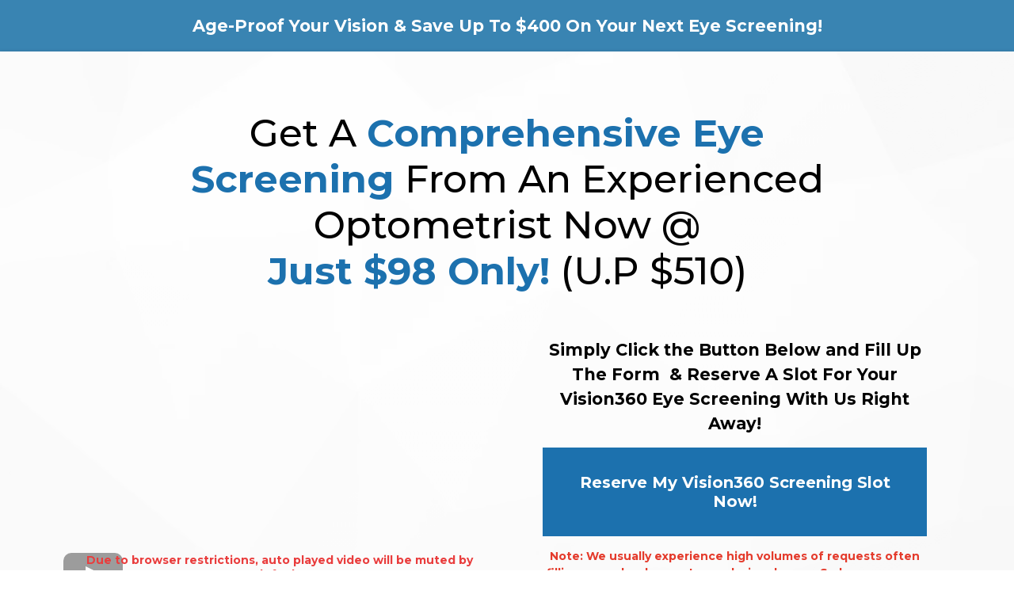

--- FILE ---
content_type: text/html; charset=utf-8
request_url: https://youreyeguardian.com/?C=D;O=A
body_size: 34061
content:
<!DOCTYPE html><html  lang="en"><head><meta charset="utf-8"><meta name="viewport" content="width=device-width, initial-scale=1"><title>Your Eye Guardian</title><link rel="preconnect" href="https://fonts.gstatic.com/" crossorigin="anonymous"><style> 

 :root{ --primary: #37ca37;
--secondary: #188bf6;
--white: #ffffff;
--gray: #cbd5e0;
--black: #000000;
--red: #e93d3d;
--orange: #f6ad55;
--yellow: #faf089;
--green: #9ae6b4;
--teal: #63b3ed;
--indigo: #757BBD;
--purple: #d6bcfa;
--pink: #fbb6ce;
--transparent: transparent;
--overlay: rgba(0, 0, 0, 0.5);
--color-gwgf53elwh: rgba(87, 87, 87, 0.53);
--color-ihwpp0uh6h: rgb(255, 255, 255);
--color-4w21njt2yd: rgb(1, 116, 199);
--color-ep1q82669y: rgb(57, 132, 178);
--color-njq5wjljdg: rgba(93, 93, 93, 0.298039);
--color-gpu3xzed26: rgba(255, 255, 255, 0.819608);
--color-wmwz6y8cov: rgb(28, 113, 174);
--color-79dso1x5hc: rgb(228, 59, 44);
--color-lx2prsc2: #000321;
--color-lx2py304: #0038FF;
--color-lx2qdjfj: #F6F6FF;
--color-lx2qgvbk: #565A7C;
--arial: 'Arial';
--lato: 'Lato';
--open-sans: 'Open Sans';
--montserrat: 'Montserrat';
--roboto: 'Roboto';
--raleway: 'Raleway';
--contentfont: 'Content Font';
--headlinefont: 'Montserrat';
--link-color: var(--color-gwgf53elwh);
--text-color: var(--black); } .bg-fixed::before{content:"";opacity:1;bottom:0;top:0;left:0;right:0;position:fixed} 
      
      .drop-zone-draggable .hl_main_popup{font-family:var(--contentfont);background-color:var(--color-ihwpp0uh6h);border-color:var(--gray);border-style:solid;border-width:3px;margin-top:100px;padding:40px 0}
      
      

      
      .drop-zone-draggable .row-8WWI2F19YS{border-style:solid;border-width:3px;padding:20px 10px;width:100%}
      
      
.drop-zone-draggable .col-SZEBNOLFTY{border-style:solid;border-width:3px;padding:0 10px;width:100%}

      .drop-zone-draggable .sub-heading-VZCS67R5WD{margin-top:0;text-align:center}
      .drop-zone-draggable .csub-heading-VZCS67R5WD{font-family:var(--headlinefont);color:var(--black);icon-color:var(--black);line-height:normal;text-align:center}
      
      

      
      .drop-zone-draggable .row-K0AEECW6PT{border-style:solid;border-width:3px;padding:20px 10px;width:100%}
      
      
.drop-zone-draggable .col-76BFU8FF7U{border-style:solid;border-width:3px;padding:0 10px;width:100%}

      .drop-zone-draggable .paragraph-XG2UZJULU5{margin-top:15px;text-align:center}
      .drop-zone-draggable .cparagraph-XG2UZJULU5{font-family:var(--contentfont);color:var(--black);icon-color:var(--black);text-align:center}
      
      

      .drop-zone-draggable .form-2zMt-3bRGM{margin:0}
      .drop-zone-draggable .cform-2zMt-3bRGM{padding:0}
      
      
#hl_main_popup{background-color:var(--color-ihwpp0uh6h);border-color:var(--gray);border-style:solid;border-width:3px;margin-top:100px;padding:40px 0;width:720px}@media screen and (min-width:0px) and (max-width:480px){#hl_main_popup{width:380px!important}} @media only screen and (min-width:768px){#col-SZEBNOLFTY>.inner{flex-direction:column;justify-content:inherit;align-items:inherit;flex-wrap:nowrap}} .sub-heading-VZCS67R5WD{font-weight:undefined}.sub-heading-VZCS67R5WD em,.sub-heading-VZCS67R5WD strong,.sub-heading-VZCS67R5WD u{color:var(--black)!important}.sub-heading-VZCS67R5WD a,.sub-heading-VZCS67R5WD a *{color:var(--color-gwgf53elwh)!important;text-decoration:none}.sub-heading-VZCS67R5WD a:hover{text-decoration:underline}@media screen and (min-width:0px) and (max-width:480px){.sub-heading-VZCS67R5WD h1,.sub-heading-VZCS67R5WD h2,.sub-heading-VZCS67R5WD h3,.sub-heading-VZCS67R5WD h4,.sub-heading-VZCS67R5WD h5,.sub-heading-VZCS67R5WD h6,.sub-heading-VZCS67R5WD ul li,.sub-heading-VZCS67R5WD.text-output{font-size:23px!important;font-weight:undefined}}@media screen and (min-width:481px) and (max-width:10000px){.sub-heading-VZCS67R5WD h1,.sub-heading-VZCS67R5WD h2,.sub-heading-VZCS67R5WD h3,.sub-heading-VZCS67R5WD h4,.sub-heading-VZCS67R5WD h5,.sub-heading-VZCS67R5WD h6,.sub-heading-VZCS67R5WD ul li,.sub-heading-VZCS67R5WD.text-output{font-size:23px!important;font-weight:undefined}}.sub-heading-VZCS67R5WD.text-output h1:first-child:before,.sub-heading-VZCS67R5WD.text-output h2:first-child:before,.sub-heading-VZCS67R5WD.text-output h3:first-child:before,.sub-heading-VZCS67R5WD.text-output h4:first-child:before,.sub-heading-VZCS67R5WD.text-output h5:first-child:before,.sub-heading-VZCS67R5WD.text-output h6:first-child:before,.sub-heading-VZCS67R5WD.text-output p:first-child:before{color:var(--black);content:'\';
    font-family: '';margin-right:5px;font-weight:700} @media only screen and (min-width:768px){#col-76BFU8FF7U>.inner{flex-direction:column;justify-content:inherit;align-items:inherit;flex-wrap:nowrap}} .paragraph-XG2UZJULU5{font-weight:undefined}.paragraph-XG2UZJULU5 em,.paragraph-XG2UZJULU5 strong,.paragraph-XG2UZJULU5 u{color:var(--black)!important}.paragraph-XG2UZJULU5 a,.paragraph-XG2UZJULU5 a *{color:var(--color-gwgf53elwh)!important;text-decoration:none}.paragraph-XG2UZJULU5 a:hover{text-decoration:underline}@media screen and (min-width:0px) and (max-width:480px){.paragraph-XG2UZJULU5 h1,.paragraph-XG2UZJULU5 h2,.paragraph-XG2UZJULU5 h3,.paragraph-XG2UZJULU5 h4,.paragraph-XG2UZJULU5 h5,.paragraph-XG2UZJULU5 h6,.paragraph-XG2UZJULU5 ul li,.paragraph-XG2UZJULU5.text-output{font-size:16px!important;font-weight:undefined}}@media screen and (min-width:481px) and (max-width:10000px){.paragraph-XG2UZJULU5 h1,.paragraph-XG2UZJULU5 h2,.paragraph-XG2UZJULU5 h3,.paragraph-XG2UZJULU5 h4,.paragraph-XG2UZJULU5 h5,.paragraph-XG2UZJULU5 h6,.paragraph-XG2UZJULU5 ul li,.paragraph-XG2UZJULU5.text-output{font-size:16px!important;font-weight:undefined}}.paragraph-XG2UZJULU5.text-output h1:first-child:before,.paragraph-XG2UZJULU5.text-output h2:first-child:before,.paragraph-XG2UZJULU5.text-output h3:first-child:before,.paragraph-XG2UZJULU5.text-output h4:first-child:before,.paragraph-XG2UZJULU5.text-output h5:first-child:before,.paragraph-XG2UZJULU5.text-output h6:first-child:before,.paragraph-XG2UZJULU5.text-output p:first-child:before{color:var(--black);content:'\';
    font-family: '';margin-right:5px;font-weight:700}  
 /* ---- Black Bar Headline styles ----- */ 
:root{--color-gwgf53elwh:rgba(87, 87, 87, 0.53);--color-ihwpp0uh6h:rgb(255, 255, 255);--color-ep1q82669y:rgb(57, 132, 178)}.hl_page-preview--content .section-ATEVXISWZ7{font-family:var(--contentfont);background-color:var(--color-ep1q82669y);border-width:3px;border-style:solid;padding:10px}.hl_page-preview--content .row-UH197OUMUH{border-width:3px;border-style:solid;padding:10px;width:100%}.hl_page-preview--content .col-40ZUDFW6CT{width:100%}.hl_page-preview--content .col-40ZUDFW6CT .inner{border-width:3px;padding-right:0;width:100%;border-style:solid;padding-left:0}.hl_page-preview--content .heading-97TT3S6V4T{text-align:center}.hl_page-preview--content .cheading-97TT3S6V4T{font-family:var(--headlinefont);color:var(--color-ihwpp0uh6h);text-align:center;icon-color:var(--color-ihwpp0uh6h);line-height:normal;text-shadow:0 0 0 transparent}#section-ATEVXISWZ7>.inner{max-width:1170px}@media only screen and (min-width:768px){#col-40ZUDFW6CT>.inner{flex-direction:column;justify-content:inherit;align-items:inherit;flex-wrap:nowrap}}.heading-97TT3S6V4T{font-weight:undefined}.heading-97TT3S6V4T em,.heading-97TT3S6V4T strong,.heading-97TT3S6V4T u{color:var(--color-ihwpp0uh6h)!important}.heading-97TT3S6V4T a,.heading-97TT3S6V4T a *{color:var(--color-gwgf53elwh)!important;text-decoration:none}.heading-97TT3S6V4T a:hover{text-decoration:underline}@media screen and (min-width:0px) and (max-width:480px){.heading-97TT3S6V4T h1,.heading-97TT3S6V4T h2,.heading-97TT3S6V4T h3,.heading-97TT3S6V4T h4,.heading-97TT3S6V4T h5,.heading-97TT3S6V4T h6,.heading-97TT3S6V4T ul li,.heading-97TT3S6V4T.text-output{font-size:17px!important;font-weight:undefined}}@media screen and (min-width:481px) and (max-width:10000px){.heading-97TT3S6V4T h1,.heading-97TT3S6V4T h2,.heading-97TT3S6V4T h3,.heading-97TT3S6V4T h4,.heading-97TT3S6V4T h5,.heading-97TT3S6V4T h6,.heading-97TT3S6V4T ul li,.heading-97TT3S6V4T.text-output{font-size:21px!important;font-weight:undefined}}.heading-97TT3S6V4T.text-output h1:first-child:before,.heading-97TT3S6V4T.text-output h2:first-child:before,.heading-97TT3S6V4T.text-output h3:first-child:before,.heading-97TT3S6V4T.text-output h4:first-child:before,.heading-97TT3S6V4T.text-output h5:first-child:before,.heading-97TT3S6V4T.text-output h6:first-child:before,.heading-97TT3S6V4T.text-output p:first-child:before{color:var(--color-ihwpp0uh6h);content:'\';
    font-family: '';margin-right:5px;font-weight:700} 
 /* ---- Optin Area styles ----- */ 
:root{--black:#000000;--red:#e93d3d;--transparent:transparent;--color-gwgf53elwh:rgba(87, 87, 87, 0.53);--color-ihwpp0uh6h:rgb(255, 255, 255);--color-njq5wjljdg:rgba(93, 93, 93, 0.298039);--color-gpu3xzed26:rgba(255, 255, 255, 0.819608);--color-wmwz6y8cov:rgb(28, 113, 174);--color-79dso1x5hc:rgb(228, 59, 44)}.hl_page-preview--content .section-738T2JZPGE{font-family:var(--contentfont);background-color:var(--color-gpu3xzed26);border-color:var(--color-njq5wjljdg);padding-bottom:40px;border-width:2px;padding-top:40px;border-style:solid}.hl_page-preview--content .row-64OGCKW3RZ{border-width:3px;border-style:solid;padding:10px 80px;width:100%}.hl_page-preview--content .col-QE31FMNMKQ{width:100%}.hl_page-preview--content .col-LZPW5H29Y2 .inner,.hl_page-preview--content .col-QE31FMNMKQ .inner{border-width:3px;padding-right:0;width:100%;border-style:solid;padding-left:0}.hl_page-preview--content .heading-9YEEUW554Z{text-align:center;margin-top:24px}.hl_page-preview--content .cheading-9YEEUW554Z{font-family:var(--headlinefont);color:var(--black);text-align:center;icon-color:var(--black);line-height:normal;text-shadow:0 0 0 transparent}.hl_page-preview--content .row-DGUKZM6LCV{border-width:3px;border-style:solid;padding:10px;width:100%}.hl_page-preview--content .col-LZPW5H29Y2{width:50%}.hl_page-preview--content .col-LZPW5H29Y2 .inner{width:50%}.hl_page-preview--content .cvideo-JSQU8M5R76{font-family:var(--contentfont);italic-text-color:var(--black);background-color:var(--transparent);underline-text-color:var(--black);color:var(--black);text-align:left;icon-color:var(--black);bold-text-color:var(--black);link-text-color:var(--color-gwgf53elwh)}.hl_page-preview--content .sub-heading-2Vw5nDuX7d{margin:0}.hl_page-preview--content .csub-heading-2Vw5nDuX7d{font-family:var(--headlinefont);background-color:var(--transparent);color:var(--red);icon-color:var(--text-color);font-weight:400;box-shadow:none;padding:0;opacity:1;text-shadow:none;border-color:var(--black);border-width:2px;border-style:solid;line-height:1.3em;letter-spacing:0;text-align:center}.hl_page-preview--content .col-AU5KJJG9SW{width:50%}.hl_page-preview--content .col-AU5KJJG9SW .inner{border-width:3px;padding-right:30px;width:50%;padding-top:15px;border-style:solid;padding-left:30px}.hl_page-preview--content .heading-VPNWEF9BR4{text-align:center;margin-top:20px}.hl_page-preview--content .cheading-VPNWEF9BR4{font-family:var(--headlinefont);color:var(--black);text-align:center;icon-color:var(--black);line-height:1.5em}.hl_page-preview--content .button-9KS5Y45DX8{text-align:center;margin-top:15px}.hl_page-preview--content .cbutton-9KS5Y45DX8{font-family:var(--headlinefont);background-color:var(--color-wmwz6y8cov);underline-text-color:var(--color-ihwpp0uh6h);color:var(--color-ihwpp0uh6h);text-align:center;italic-text-color:var(--color-ihwpp0uh6h);width:100%;icon-color:var(--color-ihwpp0uh6h);bold-text-color:var(--color-ihwpp0uh6h);link-text-color:var(--color-gwgf53elwh);padding:13px 35px;font-weight:700;margin-top:0;text-shadow:0 0 0 transparent}.hl_page-preview--content .heading-IUHBLC1FXH{text-align:center;margin-top:15px}.hl_page-preview--content .cheading-IUHBLC1FXH{font-family:var(--headlinefont);color:var(--color-79dso1x5hc);text-align:center;icon-color:var(--color-79dso1x5hc);line-height:1.5em}.hl_page-preview--content .row-GLIX73LPPO{border-width:3px;border-style:solid;padding:20px 10px;width:100%}.hl_page-preview--content .col-GLR2KTRG9C{width:100%}.hl_page-preview--content .col-GLR2KTRG9C .inner,.hl_page-preview--content .col-Y2WNFO63A5 .inner{border-width:3px;width:100%;border-style:solid;padding:0 10px}.hl_page-preview--content .sub-heading-QES8PC03SS{text-align:center;margin-top:0}.hl_page-preview--content .csub-heading-QES8PC03SS{font-family:var(--headlinefont);color:var(--black);text-align:center;icon-color:var(--black);line-height:normal}.hl_page-preview--content .bulletList-7LWQ2H4L72{text-align:left;margin-top:15px}.hl_page-preview--content .cbulletList-7LWQ2H4L72{font-family:var(--headlinefont);color:var(--black);text-align:left;icon-color:var(--black);text-shadow:0 0 0 transparent}.hl_page-preview--content .row-EVZDR7D46B{border-width:3px;border-style:solid;padding:20px 10px;width:100%}.hl_page-preview--content .col-Y2WNFO63A5{width:100%}.hl_page-preview--content .button-97R518W44E{text-align:center;margin-top:0;margin-left:0}.hl_page-preview--content .cbutton-97R518W44E{font-family:var(--headlinefont);background-color:var(--color-wmwz6y8cov);underline-text-color:var(--color-ihwpp0uh6h);color:var(--color-ihwpp0uh6h);text-align:center;italic-text-color:var(--color-ihwpp0uh6h);icon-color:var(--color-ihwpp0uh6h);bold-text-color:var(--color-ihwpp0uh6h);link-text-color:var(--color-gwgf53elwh);padding:13px 35px;font-weight:700;margin-top:0;text-shadow:0 0 0 transparent}.hl_page-preview--content .row-OYHOMO6GUW{border-width:3px;border-style:solid;padding:20px 10px;width:100%}.hl_page-preview--content .col-G5ZC4S4L1H{width:33.33%}.hl_page-preview--content .col-G5ZC4S4L1H .inner,.hl_page-preview--content .col-GO9VVI7PUD .inner,.hl_page-preview--content .col-Pyk1GTL0XU .inner,.hl_page-preview--content .col-RO4QPQ7845 .inner,.hl_page-preview--content .col-mdDrRGkLOg .inner,.hl_page-preview--content .col-ngnq-1Bsml .inner{border-width:3px;width:33.33%;border-style:solid;padding:0 10px}.hl_page-preview--content .image-OKCGFIHPGZ{text-align:center;margin-top:0}.hl_page-preview--content .image-FCkf3JOL9y .image-container img,.hl_page-preview--content .image-FGS2YTPPN5 .image-container img,.hl_page-preview--content .image-GPO1kOQH-5 .image-container img,.hl_page-preview--content .image-OKCGFIHPGZ .image-container img,.hl_page-preview--content .image-QIJHCVP55K .image-container img,.hl_page-preview--content .image-wxt7uS1nHM .image-container img{box-shadow:undefined}.hl_page-preview--content .cimage-OKCGFIHPGZ{font-family:var(--contentfont);italic-text-color:var(--black);underline-text-color:var(--black);color:var(--black);text-align:center;icon-color:var(--black);bold-text-color:var(--black);link-text-color:var(--color-gwgf53elwh);margin-top:0;padding-bottom:0}.hl_page-preview--content .paragraph-HMWE7VMDFV{text-align:center;margin-top:10px}.hl_page-preview--content .cparagraph-HMWE7VMDFV{font-family:var(--headlinefont);color:var(--black);text-align:center;icon-color:var(--black);text-shadow:0 0 0 transparent}.hl_page-preview--content .col-RO4QPQ7845{width:33.33%}.hl_page-preview--content .image-FGS2YTPPN5{text-align:center;margin-top:0}.hl_page-preview--content .cimage-FGS2YTPPN5{font-family:var(--contentfont);italic-text-color:var(--black);underline-text-color:var(--black);color:var(--black);text-align:center;icon-color:var(--black);bold-text-color:var(--black);link-text-color:var(--color-gwgf53elwh);margin-top:0;padding-bottom:0}.hl_page-preview--content .paragraph-BHU9DP2NKV{text-align:center;margin-top:10px}.hl_page-preview--content .cparagraph-BHU9DP2NKV{font-family:var(--headlinefont);color:var(--black);text-align:center;icon-color:var(--black);text-shadow:0 0 0 transparent}.hl_page-preview--content .col-GO9VVI7PUD{width:33.33%}.hl_page-preview--content .image-QIJHCVP55K{text-align:center;margin-top:0}.hl_page-preview--content .cimage-QIJHCVP55K{font-family:var(--contentfont);italic-text-color:var(--black);underline-text-color:var(--black);color:var(--black);text-align:center;icon-color:var(--black);bold-text-color:var(--black);link-text-color:var(--color-gwgf53elwh);margin-top:0;padding-bottom:0}.hl_page-preview--content .paragraph-Y33UVUVP9R{text-align:center;margin-top:10px}.hl_page-preview--content .cparagraph-Y33UVUVP9R{font-family:var(--headlinefont);color:var(--black);text-align:center;icon-color:var(--black);text-shadow:0 0 0 transparent}.hl_page-preview--content .row-QwuacpF766{border-width:3px;border-style:solid;padding:20px 10px;width:100%}.hl_page-preview--content .col-ngnq-1Bsml{width:33.33%}.hl_page-preview--content .image-wxt7uS1nHM{text-align:center;margin-top:0}.hl_page-preview--content .cimage-wxt7uS1nHM{font-family:var(--contentfont);italic-text-color:var(--black);underline-text-color:var(--black);color:var(--black);text-align:center;icon-color:var(--black);bold-text-color:var(--black);link-text-color:var(--color-gwgf53elwh);margin-top:0;padding-top:10px;padding-bottom:0}.hl_page-preview--content .paragraph-MDxm-KrVSp{text-align:center;margin-top:10px}.hl_page-preview--content .cparagraph-MDxm-KrVSp{font-family:var(--headlinefont);color:var(--black);text-align:center;icon-color:var(--black);text-shadow:0 0 0 transparent}.hl_page-preview--content .col-mdDrRGkLOg{width:33.33%}.hl_page-preview--content .image-FCkf3JOL9y{text-align:center;margin-top:0}.hl_page-preview--content .cimage-FCkf3JOL9y{font-family:var(--contentfont);italic-text-color:var(--black);underline-text-color:var(--black);color:var(--black);text-align:center;icon-color:var(--black);bold-text-color:var(--black);link-text-color:var(--color-gwgf53elwh);margin-top:0;padding-bottom:0}.hl_page-preview--content .paragraph-zeLucsd6jj{text-align:center;margin-top:10px}.hl_page-preview--content .cparagraph-zeLucsd6jj{font-family:var(--headlinefont);color:var(--black);text-align:center;icon-color:var(--black);text-shadow:0 0 0 transparent}.hl_page-preview--content .col-Pyk1GTL0XU{width:33.33%}.hl_page-preview--content .image-GPO1kOQH-5{text-align:center;margin-top:0}.hl_page-preview--content .cimage-GPO1kOQH-5{font-family:var(--contentfont);italic-text-color:var(--black);underline-text-color:var(--black);color:var(--black);text-align:center;icon-color:var(--black);bold-text-color:var(--black);link-text-color:var(--color-gwgf53elwh);margin-top:0;padding-bottom:0}.hl_page-preview--content .paragraph-Z3RonbPk1y{text-align:center;margin-top:10px}.hl_page-preview--content .cparagraph-Z3RonbPk1y{font-family:var(--headlinefont);color:var(--black);text-align:center;icon-color:var(--black);text-shadow:0 0 0 transparent}#section-738T2JZPGE>.inner{max-width:1170px}@media only screen and (min-width:768px){#col-QE31FMNMKQ>.inner{flex-direction:column;justify-content:inherit;align-items:inherit;flex-wrap:nowrap}}.heading-9YEEUW554Z{font-weight:undefined}.heading-9YEEUW554Z strong{color:var(--color-wmwz6y8cov)!important}.heading-9YEEUW554Z em,.heading-9YEEUW554Z u{color:var(--black)!important}.heading-9YEEUW554Z a,.heading-9YEEUW554Z a *{color:var(--color-gwgf53elwh)!important;text-decoration:none}.bulletList-7LWQ2H4L72 a:hover,.heading-9YEEUW554Z a:hover,.heading-IUHBLC1FXH a:hover,.heading-VPNWEF9BR4 a:hover,.paragraph-BHU9DP2NKV a:hover,.paragraph-HMWE7VMDFV a:hover,.paragraph-MDxm-KrVSp a:hover,.paragraph-Y33UVUVP9R a:hover,.paragraph-Z3RonbPk1y a:hover,.paragraph-zeLucsd6jj a:hover,.sub-heading-2Vw5nDuX7d a:hover,.sub-heading-QES8PC03SS a:hover{text-decoration:underline}@media screen and (min-width:0px) and (max-width:480px){.heading-9YEEUW554Z h1,.heading-9YEEUW554Z h2,.heading-9YEEUW554Z h3,.heading-9YEEUW554Z h4,.heading-9YEEUW554Z h5,.heading-9YEEUW554Z h6,.heading-9YEEUW554Z ul li,.heading-9YEEUW554Z.text-output{font-size:26px!important;font-weight:undefined}}@media screen and (min-width:481px) and (max-width:10000px){.heading-9YEEUW554Z h1,.heading-9YEEUW554Z h2,.heading-9YEEUW554Z h3,.heading-9YEEUW554Z h4,.heading-9YEEUW554Z h5,.heading-9YEEUW554Z h6,.heading-9YEEUW554Z ul li,.heading-9YEEUW554Z.text-output{font-size:48px!important;font-weight:undefined}}.heading-9YEEUW554Z.text-output h1:first-child:before,.heading-9YEEUW554Z.text-output h2:first-child:before,.heading-9YEEUW554Z.text-output h3:first-child:before,.heading-9YEEUW554Z.text-output h4:first-child:before,.heading-9YEEUW554Z.text-output h5:first-child:before,.heading-9YEEUW554Z.text-output h6:first-child:before,.heading-9YEEUW554Z.text-output p:first-child:before{color:var(--black);content:'\';
    font-family: '';margin-right:5px;font-weight:700}@media only screen and (min-width:768px){#col-LZPW5H29Y2>.inner{flex-direction:column;justify-content:inherit;align-items:inherit;flex-wrap:nowrap}}.sub-heading-2Vw5nDuX7d{font-weight:700}.sub-heading-2Vw5nDuX7d em,.sub-heading-2Vw5nDuX7d strong,.sub-heading-2Vw5nDuX7d u{color:var(--text-color)!important}.sub-heading-2Vw5nDuX7d a,.sub-heading-2Vw5nDuX7d a *{color:var(--link-color)!important;text-decoration:none}@media screen and (min-width:0px) and (max-width:480px){.sub-heading-2Vw5nDuX7d h1,.sub-heading-2Vw5nDuX7d h2,.sub-heading-2Vw5nDuX7d h3,.sub-heading-2Vw5nDuX7d h4,.sub-heading-2Vw5nDuX7d h5,.sub-heading-2Vw5nDuX7d h6,.sub-heading-2Vw5nDuX7d ul li,.sub-heading-2Vw5nDuX7d.text-output{font-size:14px!important;font-weight:700}}@media screen and (min-width:481px) and (max-width:10000px){.sub-heading-2Vw5nDuX7d h1,.sub-heading-2Vw5nDuX7d h2,.sub-heading-2Vw5nDuX7d h3,.sub-heading-2Vw5nDuX7d h4,.sub-heading-2Vw5nDuX7d h5,.sub-heading-2Vw5nDuX7d h6,.sub-heading-2Vw5nDuX7d ul li,.sub-heading-2Vw5nDuX7d.text-output{font-size:14px!important;font-weight:700}}.sub-heading-2Vw5nDuX7d.text-output h1:first-child:before,.sub-heading-2Vw5nDuX7d.text-output h2:first-child:before,.sub-heading-2Vw5nDuX7d.text-output h3:first-child:before,.sub-heading-2Vw5nDuX7d.text-output h4:first-child:before,.sub-heading-2Vw5nDuX7d.text-output h5:first-child:before,.sub-heading-2Vw5nDuX7d.text-output h6:first-child:before,.sub-heading-2Vw5nDuX7d.text-output p:first-child:before{color:var(--text-color);content:'\';
    font-family: '';margin-right:5px;font-weight:700}@media only screen and (min-width:768px){#col-AU5KJJG9SW>.inner{flex-direction:column;justify-content:inherit;align-items:inherit;flex-wrap:nowrap}}.bulletList-7LWQ2H4L72,.heading-IUHBLC1FXH,.heading-VPNWEF9BR4,.paragraph-BHU9DP2NKV,.paragraph-HMWE7VMDFV,.paragraph-MDxm-KrVSp,.paragraph-Y33UVUVP9R,.paragraph-Z3RonbPk1y,.paragraph-zeLucsd6jj,.sub-heading-QES8PC03SS{font-weight:undefined}.heading-VPNWEF9BR4 em,.heading-VPNWEF9BR4 strong,.heading-VPNWEF9BR4 u{color:var(--black)!important}.bulletList-7LWQ2H4L72 a,.bulletList-7LWQ2H4L72 a *,.heading-IUHBLC1FXH a,.heading-IUHBLC1FXH a *,.heading-VPNWEF9BR4 a,.heading-VPNWEF9BR4 a *,.paragraph-BHU9DP2NKV a,.paragraph-BHU9DP2NKV a *,.paragraph-HMWE7VMDFV a,.paragraph-HMWE7VMDFV a *,.paragraph-MDxm-KrVSp a,.paragraph-MDxm-KrVSp a *,.paragraph-Y33UVUVP9R a,.paragraph-Y33UVUVP9R a *,.paragraph-Z3RonbPk1y a,.paragraph-Z3RonbPk1y a *,.paragraph-zeLucsd6jj a,.paragraph-zeLucsd6jj a *,.sub-heading-QES8PC03SS a,.sub-heading-QES8PC03SS a *{color:var(--color-gwgf53elwh)!important;text-decoration:none}@media screen and (min-width:0px) and (max-width:480px){.heading-VPNWEF9BR4 h1,.heading-VPNWEF9BR4 h2,.heading-VPNWEF9BR4 h3,.heading-VPNWEF9BR4 h4,.heading-VPNWEF9BR4 h5,.heading-VPNWEF9BR4 h6,.heading-VPNWEF9BR4 ul li,.heading-VPNWEF9BR4.text-output{font-size:21px!important;font-weight:undefined}}@media screen and (min-width:481px) and (max-width:10000px){.heading-VPNWEF9BR4 h1,.heading-VPNWEF9BR4 h2,.heading-VPNWEF9BR4 h3,.heading-VPNWEF9BR4 h4,.heading-VPNWEF9BR4 h5,.heading-VPNWEF9BR4 h6,.heading-VPNWEF9BR4 ul li,.heading-VPNWEF9BR4.text-output{font-size:21px!important;font-weight:undefined}}.heading-VPNWEF9BR4.text-output h1:first-child:before,.heading-VPNWEF9BR4.text-output h2:first-child:before,.heading-VPNWEF9BR4.text-output h3:first-child:before,.heading-VPNWEF9BR4.text-output h4:first-child:before,.heading-VPNWEF9BR4.text-output h5:first-child:before,.heading-VPNWEF9BR4.text-output h6:first-child:before,.heading-VPNWEF9BR4.text-output p:first-child:before{color:var(--black);content:'\';
    font-family: '';margin-right:5px;font-weight:700}@media screen and (min-width:481px) and (max-width:10000px){.button-9KS5Y45DX8 .button-icon-end,.button-9KS5Y45DX8 .button-icon-start,.button-9KS5Y45DX8 .main-heading-button{font-size:20px;font-weight:undefined}.button-9KS5Y45DX8 .button-icon-start{margin-right:5px}.button-9KS5Y45DX8 .button-icon-end{margin-left:5px}.button-9KS5Y45DX8 .sub-heading-button{font-size:18px;color:var(--color-ihwpp0uh6h);font-weight:undefined}}@media screen and (min-width:0px) and (max-width:480px){.button-9KS5Y45DX8 .button-icon-end,.button-9KS5Y45DX8 .button-icon-start,.button-9KS5Y45DX8 .main-heading-button{font-size:20px;font-weight:undefined}.button-9KS5Y45DX8 .button-icon-start{margin-right:5px}.button-9KS5Y45DX8 .button-icon-end{margin-left:5px}.button-9KS5Y45DX8 .sub-heading-button{font-size:16px;color:var(--color-ihwpp0uh6h);font-weight:undefined}}.heading-IUHBLC1FXH em,.heading-IUHBLC1FXH strong,.heading-IUHBLC1FXH u{color:var(--color-79dso1x5hc)!important}@media screen and (min-width:0px) and (max-width:480px){.heading-IUHBLC1FXH h1,.heading-IUHBLC1FXH h2,.heading-IUHBLC1FXH h3,.heading-IUHBLC1FXH h4,.heading-IUHBLC1FXH h5,.heading-IUHBLC1FXH h6,.heading-IUHBLC1FXH ul li,.heading-IUHBLC1FXH.text-output{font-size:14px!important;font-weight:undefined}}@media screen and (min-width:481px) and (max-width:10000px){.heading-IUHBLC1FXH h1,.heading-IUHBLC1FXH h2,.heading-IUHBLC1FXH h3,.heading-IUHBLC1FXH h4,.heading-IUHBLC1FXH h5,.heading-IUHBLC1FXH h6,.heading-IUHBLC1FXH ul li,.heading-IUHBLC1FXH.text-output{font-size:14px!important;font-weight:undefined}}.heading-IUHBLC1FXH.text-output h1:first-child:before,.heading-IUHBLC1FXH.text-output h2:first-child:before,.heading-IUHBLC1FXH.text-output h3:first-child:before,.heading-IUHBLC1FXH.text-output h4:first-child:before,.heading-IUHBLC1FXH.text-output h5:first-child:before,.heading-IUHBLC1FXH.text-output h6:first-child:before,.heading-IUHBLC1FXH.text-output p:first-child:before{color:var(--color-79dso1x5hc);content:'\';
    font-family: '';margin-right:5px;font-weight:700}@media only screen and (min-width:768px){#col-GLR2KTRG9C>.inner{flex-direction:column;justify-content:inherit;align-items:inherit;flex-wrap:nowrap}}.bulletList-7LWQ2H4L72 em,.bulletList-7LWQ2H4L72 strong,.bulletList-7LWQ2H4L72 u,.paragraph-BHU9DP2NKV em,.paragraph-BHU9DP2NKV strong,.paragraph-BHU9DP2NKV u,.paragraph-HMWE7VMDFV em,.paragraph-HMWE7VMDFV strong,.paragraph-HMWE7VMDFV u,.paragraph-MDxm-KrVSp em,.paragraph-MDxm-KrVSp strong,.paragraph-MDxm-KrVSp u,.paragraph-Y33UVUVP9R em,.paragraph-Y33UVUVP9R strong,.paragraph-Y33UVUVP9R u,.paragraph-Z3RonbPk1y em,.paragraph-Z3RonbPk1y strong,.paragraph-Z3RonbPk1y u,.paragraph-zeLucsd6jj em,.paragraph-zeLucsd6jj strong,.paragraph-zeLucsd6jj u,.sub-heading-QES8PC03SS em,.sub-heading-QES8PC03SS strong,.sub-heading-QES8PC03SS u{color:var(--black)!important}@media screen and (min-width:0px) and (max-width:480px){.sub-heading-QES8PC03SS h1,.sub-heading-QES8PC03SS h2,.sub-heading-QES8PC03SS h3,.sub-heading-QES8PC03SS h4,.sub-heading-QES8PC03SS h5,.sub-heading-QES8PC03SS h6,.sub-heading-QES8PC03SS ul li,.sub-heading-QES8PC03SS.text-output{font-size:26px!important;font-weight:undefined}}@media screen and (min-width:481px) and (max-width:10000px){.sub-heading-QES8PC03SS h1,.sub-heading-QES8PC03SS h2,.sub-heading-QES8PC03SS h3,.sub-heading-QES8PC03SS h4,.sub-heading-QES8PC03SS h5,.sub-heading-QES8PC03SS h6,.sub-heading-QES8PC03SS ul li,.sub-heading-QES8PC03SS.text-output{font-size:26px!important;font-weight:undefined}}.paragraph-BHU9DP2NKV.text-output h1:first-child:before,.paragraph-BHU9DP2NKV.text-output h2:first-child:before,.paragraph-BHU9DP2NKV.text-output h3:first-child:before,.paragraph-BHU9DP2NKV.text-output h4:first-child:before,.paragraph-BHU9DP2NKV.text-output h5:first-child:before,.paragraph-BHU9DP2NKV.text-output h6:first-child:before,.paragraph-BHU9DP2NKV.text-output p:first-child:before,.paragraph-HMWE7VMDFV.text-output h1:first-child:before,.paragraph-HMWE7VMDFV.text-output h2:first-child:before,.paragraph-HMWE7VMDFV.text-output h3:first-child:before,.paragraph-HMWE7VMDFV.text-output h4:first-child:before,.paragraph-HMWE7VMDFV.text-output h5:first-child:before,.paragraph-HMWE7VMDFV.text-output h6:first-child:before,.paragraph-HMWE7VMDFV.text-output p:first-child:before,.paragraph-MDxm-KrVSp.text-output h1:first-child:before,.paragraph-MDxm-KrVSp.text-output h2:first-child:before,.paragraph-MDxm-KrVSp.text-output h3:first-child:before,.paragraph-MDxm-KrVSp.text-output h4:first-child:before,.paragraph-MDxm-KrVSp.text-output h5:first-child:before,.paragraph-MDxm-KrVSp.text-output h6:first-child:before,.paragraph-MDxm-KrVSp.text-output p:first-child:before,.paragraph-Y33UVUVP9R.text-output h1:first-child:before,.paragraph-Y33UVUVP9R.text-output h2:first-child:before,.paragraph-Y33UVUVP9R.text-output h3:first-child:before,.paragraph-Y33UVUVP9R.text-output h4:first-child:before,.paragraph-Y33UVUVP9R.text-output h5:first-child:before,.paragraph-Y33UVUVP9R.text-output h6:first-child:before,.paragraph-Y33UVUVP9R.text-output p:first-child:before,.paragraph-Z3RonbPk1y.text-output h1:first-child:before,.paragraph-Z3RonbPk1y.text-output h2:first-child:before,.paragraph-Z3RonbPk1y.text-output h3:first-child:before,.paragraph-Z3RonbPk1y.text-output h4:first-child:before,.paragraph-Z3RonbPk1y.text-output h5:first-child:before,.paragraph-Z3RonbPk1y.text-output h6:first-child:before,.paragraph-Z3RonbPk1y.text-output p:first-child:before,.paragraph-zeLucsd6jj.text-output h1:first-child:before,.paragraph-zeLucsd6jj.text-output h2:first-child:before,.paragraph-zeLucsd6jj.text-output h3:first-child:before,.paragraph-zeLucsd6jj.text-output h4:first-child:before,.paragraph-zeLucsd6jj.text-output h5:first-child:before,.paragraph-zeLucsd6jj.text-output h6:first-child:before,.paragraph-zeLucsd6jj.text-output p:first-child:before,.sub-heading-QES8PC03SS.text-output h1:first-child:before,.sub-heading-QES8PC03SS.text-output h2:first-child:before,.sub-heading-QES8PC03SS.text-output h3:first-child:before,.sub-heading-QES8PC03SS.text-output h4:first-child:before,.sub-heading-QES8PC03SS.text-output h5:first-child:before,.sub-heading-QES8PC03SS.text-output h6:first-child:before,.sub-heading-QES8PC03SS.text-output p:first-child:before{color:var(--black);content:'\';
    font-family: '';margin-right:5px;font-weight:700}@media screen and (min-width:0px) and (max-width:480px){.bulletList-7LWQ2H4L72 h1,.bulletList-7LWQ2H4L72 h2,.bulletList-7LWQ2H4L72 h3,.bulletList-7LWQ2H4L72 h4,.bulletList-7LWQ2H4L72 h5,.bulletList-7LWQ2H4L72 h6,.bulletList-7LWQ2H4L72 ul li,.bulletList-7LWQ2H4L72.text-output{font-size:18px!important;font-weight:undefined}}@media screen and (min-width:481px) and (max-width:10000px){.bulletList-7LWQ2H4L72 h1,.bulletList-7LWQ2H4L72 h2,.bulletList-7LWQ2H4L72 h3,.bulletList-7LWQ2H4L72 h4,.bulletList-7LWQ2H4L72 h5,.bulletList-7LWQ2H4L72 h6,.bulletList-7LWQ2H4L72 ul li,.bulletList-7LWQ2H4L72.text-output{font-size:18px!important;font-weight:undefined}}.bulletList-7LWQ2H4L72.text-output ul{list-style-type:none;margin:0;padding:0 0 0 1.5em}.bulletList-7LWQ2H4L72.text-output ol{padding-left:1.5em}.bulletList-7LWQ2H4L72.text-output ol li,.bulletList-7LWQ2H4L72.text-output ul li{padding-inline-start:.5em}.bulletList-7LWQ2H4L72.text-output ul li{list-style-type:"✓"!important}.bulletList-7LWQ2H4L72.text-output ul li::marker{font-family:"";font-weight:700;color:var(--black);margin-right:.3em;margin-left:-1.5em;text-align:right}@media only screen and (min-width:768px){#col-Y2WNFO63A5>.inner{flex-direction:column;justify-content:inherit;align-items:inherit;flex-wrap:nowrap}}@media screen and (min-width:481px) and (max-width:10000px){.button-97R518W44E .button-icon-end,.button-97R518W44E .button-icon-start,.button-97R518W44E .main-heading-button{font-size:20px;font-weight:undefined}.button-97R518W44E .button-icon-start{margin-right:5px}.button-97R518W44E .button-icon-end{margin-left:5px}.button-97R518W44E .sub-heading-button{font-size:18px;color:var(--color-ihwpp0uh6h);font-weight:undefined}}@media screen and (min-width:0px) and (max-width:480px){.button-97R518W44E .button-icon-end,.button-97R518W44E .button-icon-start,.button-97R518W44E .main-heading-button{font-size:20px;font-weight:undefined}.button-97R518W44E .button-icon-start{margin-right:5px}.button-97R518W44E .button-icon-end{margin-left:5px}.button-97R518W44E .sub-heading-button{font-size:16px;color:var(--color-ihwpp0uh6h);font-weight:undefined}}@media only screen and (min-width:768px){#col-G5ZC4S4L1H>.inner{flex-direction:column;justify-content:inherit;align-items:inherit;flex-wrap:nowrap}}@media screen and (min-width:0px) and (max-width:480px){.paragraph-HMWE7VMDFV h1,.paragraph-HMWE7VMDFV h2,.paragraph-HMWE7VMDFV h3,.paragraph-HMWE7VMDFV h4,.paragraph-HMWE7VMDFV h5,.paragraph-HMWE7VMDFV h6,.paragraph-HMWE7VMDFV ul li,.paragraph-HMWE7VMDFV.text-output{font-size:16px!important;font-weight:undefined}}@media screen and (min-width:481px) and (max-width:10000px){.paragraph-HMWE7VMDFV h1,.paragraph-HMWE7VMDFV h2,.paragraph-HMWE7VMDFV h3,.paragraph-HMWE7VMDFV h4,.paragraph-HMWE7VMDFV h5,.paragraph-HMWE7VMDFV h6,.paragraph-HMWE7VMDFV ul li,.paragraph-HMWE7VMDFV.text-output{font-size:16px!important;font-weight:undefined}}@media only screen and (min-width:768px){#col-RO4QPQ7845>.inner{flex-direction:column;justify-content:inherit;align-items:inherit;flex-wrap:nowrap}}@media screen and (min-width:0px) and (max-width:480px){.paragraph-BHU9DP2NKV h1,.paragraph-BHU9DP2NKV h2,.paragraph-BHU9DP2NKV h3,.paragraph-BHU9DP2NKV h4,.paragraph-BHU9DP2NKV h5,.paragraph-BHU9DP2NKV h6,.paragraph-BHU9DP2NKV ul li,.paragraph-BHU9DP2NKV.text-output{font-size:16px!important;font-weight:undefined}}@media screen and (min-width:481px) and (max-width:10000px){.paragraph-BHU9DP2NKV h1,.paragraph-BHU9DP2NKV h2,.paragraph-BHU9DP2NKV h3,.paragraph-BHU9DP2NKV h4,.paragraph-BHU9DP2NKV h5,.paragraph-BHU9DP2NKV h6,.paragraph-BHU9DP2NKV ul li,.paragraph-BHU9DP2NKV.text-output{font-size:16px!important;font-weight:undefined}}@media only screen and (min-width:768px){#col-GO9VVI7PUD>.inner{flex-direction:column;justify-content:inherit;align-items:inherit;flex-wrap:nowrap}}@media screen and (min-width:0px) and (max-width:480px){.paragraph-Y33UVUVP9R h1,.paragraph-Y33UVUVP9R h2,.paragraph-Y33UVUVP9R h3,.paragraph-Y33UVUVP9R h4,.paragraph-Y33UVUVP9R h5,.paragraph-Y33UVUVP9R h6,.paragraph-Y33UVUVP9R ul li,.paragraph-Y33UVUVP9R.text-output{font-size:16px!important;font-weight:undefined}}@media screen and (min-width:481px) and (max-width:10000px){.paragraph-Y33UVUVP9R h1,.paragraph-Y33UVUVP9R h2,.paragraph-Y33UVUVP9R h3,.paragraph-Y33UVUVP9R h4,.paragraph-Y33UVUVP9R h5,.paragraph-Y33UVUVP9R h6,.paragraph-Y33UVUVP9R ul li,.paragraph-Y33UVUVP9R.text-output{font-size:16px!important;font-weight:undefined}}@media only screen and (min-width:768px){#col-ngnq-1Bsml>.inner{flex-direction:column;justify-content:inherit;align-items:inherit;flex-wrap:nowrap}}@media screen and (min-width:0px) and (max-width:480px){.paragraph-MDxm-KrVSp h1,.paragraph-MDxm-KrVSp h2,.paragraph-MDxm-KrVSp h3,.paragraph-MDxm-KrVSp h4,.paragraph-MDxm-KrVSp h5,.paragraph-MDxm-KrVSp h6,.paragraph-MDxm-KrVSp ul li,.paragraph-MDxm-KrVSp.text-output{font-size:16px!important;font-weight:undefined}}@media screen and (min-width:481px) and (max-width:10000px){.paragraph-MDxm-KrVSp h1,.paragraph-MDxm-KrVSp h2,.paragraph-MDxm-KrVSp h3,.paragraph-MDxm-KrVSp h4,.paragraph-MDxm-KrVSp h5,.paragraph-MDxm-KrVSp h6,.paragraph-MDxm-KrVSp ul li,.paragraph-MDxm-KrVSp.text-output{font-size:16px!important;font-weight:undefined}}@media only screen and (min-width:768px){#col-mdDrRGkLOg>.inner{flex-direction:column;justify-content:inherit;align-items:inherit;flex-wrap:nowrap}}@media screen and (min-width:0px) and (max-width:480px){.paragraph-zeLucsd6jj h1,.paragraph-zeLucsd6jj h2,.paragraph-zeLucsd6jj h3,.paragraph-zeLucsd6jj h4,.paragraph-zeLucsd6jj h5,.paragraph-zeLucsd6jj h6,.paragraph-zeLucsd6jj ul li,.paragraph-zeLucsd6jj.text-output{font-size:16px!important;font-weight:undefined}}@media screen and (min-width:481px) and (max-width:10000px){.paragraph-zeLucsd6jj h1,.paragraph-zeLucsd6jj h2,.paragraph-zeLucsd6jj h3,.paragraph-zeLucsd6jj h4,.paragraph-zeLucsd6jj h5,.paragraph-zeLucsd6jj h6,.paragraph-zeLucsd6jj ul li,.paragraph-zeLucsd6jj.text-output{font-size:16px!important;font-weight:undefined}}@media only screen and (min-width:768px){#col-Pyk1GTL0XU>.inner{flex-direction:column;justify-content:inherit;align-items:inherit;flex-wrap:nowrap}}@media screen and (min-width:0px) and (max-width:480px){.paragraph-Z3RonbPk1y h1,.paragraph-Z3RonbPk1y h2,.paragraph-Z3RonbPk1y h3,.paragraph-Z3RonbPk1y h4,.paragraph-Z3RonbPk1y h5,.paragraph-Z3RonbPk1y h6,.paragraph-Z3RonbPk1y ul li,.paragraph-Z3RonbPk1y.text-output{font-size:16px!important;font-weight:undefined}}@media screen and (min-width:481px) and (max-width:10000px){.paragraph-Z3RonbPk1y h1,.paragraph-Z3RonbPk1y h2,.paragraph-Z3RonbPk1y h3,.paragraph-Z3RonbPk1y h4,.paragraph-Z3RonbPk1y h5,.paragraph-Z3RonbPk1y h6,.paragraph-Z3RonbPk1y ul li,.paragraph-Z3RonbPk1y.text-output{font-size:16px!important;font-weight:undefined}} 
 /* ---- Section styles ----- */ 
:root{--black:#000000;--transparent:transparent;--color-gwgf53elwh:rgba(87, 87, 87, 0.53);--color-ihwpp0uh6h:rgb(255, 255, 255);--color-wmwz6y8cov:rgb(28, 113, 174);--color-lx2prsc2:#000321;--color-lx2qdjfj:#F6F6FF;--color-lx2qgvbk:#565A7C}.hl_page-preview--content .section-8ooeG070Pv{padding:20px 0 80px;margin-top:0;margin-bottom:0;background-color:var(--color-lx2qdjfj);border-color:var(--black);border-width:2px;border-style:solid}@media screen and (min-width:0px) and (max-width:480px){.hl_page-preview--content .section-8ooeG070Pv{padding-bottom:40px}}.hl_page-preview--content .row-ETuU_Aykjw{margin-top:20px;margin-bottom:0;padding:20px 0;background-color:var(--transparent);border-color:var(--black);border-width:2px;border-style:solid;width:100%}@media screen and (min-width:0px) and (max-width:480px){.hl_page-preview--content .row-ETuU_Aykjw{padding-top:15px}}.hl_page-preview--content .col-8NEwSxmq84{width:100%}.hl_page-preview--content .col-8NEwSxmq84 .inner{padding:10px 5px;width:100%;margin-top:0;margin-bottom:0}.hl_page-preview--content .heading-gsv4GhNnYy{margin-top:0;margin-bottom:0}.hl_page-preview--content .cheading-gsv4GhNnYy,.hl_page-preview--content .col-8NEwSxmq84 .inner{background-color:var(--transparent);border-color:var(--black);border-width:2px;border-style:solid}.hl_page-preview--content .cheading-gsv4GhNnYy{font-family:var(--headlinefont);color:var(--color-lx2prsc2);icon-color:var(--text-color);font-weight:400;padding:10px 0 0;opacity:1;text-shadow:0 0 0 transparent;line-height:1.2em;text-transform:none;letter-spacing:-1px;text-align:center}.hl_page-preview--content .row-61f3EMIiko{margin-top:0;margin-bottom:40px}@media screen and (min-width:0px) and (max-width:480px){.hl_page-preview--content .row-61f3EMIiko{margin-bottom:10px}}.hl_page-preview--content .row-61f3EMIiko{padding:15px 0;background-color:var(--transparent);border-color:var(--black);border-width:2px;border-style:solid;width:100%}@media screen and (min-width:0px) and (max-width:480px){.hl_page-preview--content .row-61f3EMIiko{padding-bottom:10px}}.hl_page-preview--content .col-Iy9nhcTpro{width:100%}.hl_page-preview--content .col-Iy9nhcTpro .inner,.hl_page-preview--content .col-xcIwq-Ronr .inner{padding:20px 20px 40px;background-color:var(--transparent);width:100%;border-color:var(--transparent);border-width:1px;border-style:solid;margin-top:0;margin-bottom:0}.hl_page-preview--content .image-UziKJ3O36a{margin-top:20px;margin-bottom:20px}.hl_page-preview--content .image-UziKJ3O36a .image-container img{box-shadow:undefined;width:75px}.hl_page-preview--content .cimage-UziKJ3O36a{padding:0;background-color:var(--transparent);opacity:1;text-align:center}.hl_page-preview--content .paragraph-sasbHnl3M9{margin-top:10px;margin-bottom:0}.hl_page-preview--content .cparagraph-sasbHnl3M9{font-family:var(--headlinefont);background-color:var(--transparent);color:var(--color-lx2prsc2);icon-color:var(--text-color);font-weight:400;padding:0;opacity:1;text-shadow:0 0 0 transparent;border-color:var(--black);border-width:2px;border-style:solid;line-height:1.5em;text-transform:none;letter-spacing:-1px;text-align:center}.hl_page-preview--content .paragraph-qc_Pp7F8pG{margin-top:10px;margin-bottom:0}.hl_page-preview--content .cparagraph-qc_Pp7F8pG{font-family:var(--headlinefont);background-color:var(--transparent);color:var(--color-lx2qgvbk);icon-color:var(--text-color);font-weight:400;padding:0;opacity:1;text-shadow:0 0 0 transparent;border-color:var(--black);border-width:2px;border-style:solid;line-height:1.5em;text-transform:none;letter-spacing:0;text-align:center}.hl_page-preview--content .image--n6U9X76MV{margin-top:20px;margin-bottom:20px}.hl_page-preview--content .image--n6U9X76MV .image-container img{box-shadow:undefined;width:100px}.hl_page-preview--content .cimage--n6U9X76MV{padding:0;background-color:var(--transparent);opacity:1;text-align:center}.hl_page-preview--content .col-xcIwq-Ronr{width:100%}@media screen and (min-width:0px) and (max-width:480px){.hl_page-preview--content .col-xcIwq-Ronr .inner{padding-bottom:35px}}.hl_page-preview--content .image-rq9obaaqye{margin-top:20px;margin-bottom:20px}.hl_page-preview--content .image-rq9obaaqye .image-container img{box-shadow:undefined;width:75px}.hl_page-preview--content .cimage-rq9obaaqye{padding:0;background-color:var(--transparent);opacity:1;text-align:center}.hl_page-preview--content .paragraph-frNyyQK-sy{margin-top:10px;margin-bottom:0}.hl_page-preview--content .cparagraph-frNyyQK-sy{font-family:var(--headlinefont);background-color:var(--transparent);color:var(--color-lx2prsc2);icon-color:var(--text-color);font-weight:400;padding:0;opacity:1;text-shadow:0 0 0 transparent;border-color:var(--black);border-width:2px;border-style:solid;line-height:1.5em;text-transform:none;letter-spacing:-1px;text-align:center}.hl_page-preview--content .paragraph-P8A0CE_pWb{margin-top:10px;margin-bottom:0}.hl_page-preview--content .cparagraph-P8A0CE_pWb{font-family:var(--headlinefont);background-color:var(--transparent);color:var(--color-lx2qgvbk);icon-color:var(--text-color);font-weight:400;padding:0;opacity:1;text-shadow:0 0 0 transparent;border-color:var(--black);border-width:2px;border-style:solid;line-height:1.5em;text-transform:none;letter-spacing:0;text-align:center}.hl_page-preview--content .image-Ht34we0rZ9{margin-top:20px;margin-bottom:20px}.hl_page-preview--content .image-Ht34we0rZ9 .image-container img{box-shadow:undefined;width:100px}.hl_page-preview--content .cimage-Ht34we0rZ9{padding:0;background-color:var(--transparent);opacity:1;text-align:center}.hl_page-preview--content .col-MmshDcxdcT{width:100%}.hl_page-preview--content .col-MmshDcxdcT .inner{padding:20px 20px 40px;background-color:var(--transparent);width:100%;border-color:var(--transparent);border-width:1px;border-style:solid;margin-top:0;margin-bottom:0}@media screen and (min-width:0px) and (max-width:480px){.hl_page-preview--content .col-MmshDcxdcT .inner{padding-bottom:30px}}.hl_page-preview--content .image-OoGd9EoRpY{margin-top:20px;margin-bottom:20px}.hl_page-preview--content .image-OoGd9EoRpY .image-container img{box-shadow:undefined;width:75px}.hl_page-preview--content .cimage-OoGd9EoRpY{padding:0;background-color:var(--transparent);opacity:1;text-align:center}.hl_page-preview--content .paragraph-Ww6ppaHyCr{margin-top:10px;margin-bottom:0}.hl_page-preview--content .cparagraph-Ww6ppaHyCr{font-family:var(--headlinefont);background-color:var(--transparent);color:var(--color-lx2prsc2);icon-color:var(--text-color);font-weight:400;padding:0;opacity:1;text-shadow:0 0 0 transparent;border-color:var(--black);border-width:2px;border-style:solid;line-height:1.5em;text-transform:none;letter-spacing:-1px;text-align:center}.hl_page-preview--content .paragraph-_nQAgieIQ4{margin-top:10px;margin-bottom:0}.hl_page-preview--content .cparagraph-_nQAgieIQ4{font-family:var(--headlinefont);background-color:var(--transparent);color:var(--color-lx2qgvbk);icon-color:var(--text-color);font-weight:400;padding:0;opacity:1;text-shadow:0 0 0 transparent;border-color:var(--black);border-width:2px;border-style:solid;line-height:1.5em;text-transform:none;letter-spacing:0;text-align:center}.hl_page-preview--content .image-H22UtiuYtv{margin-top:20px;margin-bottom:20px}@media screen and (min-width:0px) and (max-width:480px){.hl_page-preview--content .image-H22UtiuYtv{margin-bottom:0}}.hl_page-preview--content .image-H22UtiuYtv .image-container img{box-shadow:undefined;width:100px}.hl_page-preview--content .cimage-H22UtiuYtv{padding:0;background-color:var(--transparent);opacity:1;text-align:center}.hl_page-preview--content .col-V7p-SW2g84 .inner,.hl_page-preview--content .row-j9A_5eLi88{margin-top:0;margin-bottom:0;padding:15px 0;background-color:var(--transparent);border-color:var(--black);border-width:2px;border-style:solid;width:100%}.hl_page-preview--content .col-V7p-SW2g84{width:100%}.hl_page-preview--content .col-V7p-SW2g84 .inner{padding:20px 20px 40px;border-color:var(--transparent);border-width:1px}@media screen and (min-width:0px) and (max-width:480px){.hl_page-preview--content .col-V7p-SW2g84 .inner{padding-bottom:35px;padding-top:10px}}.hl_page-preview--content .image-LStkhRtwDz{margin-top:20px;margin-bottom:20px}.hl_page-preview--content .image-LStkhRtwDz .image-container img{box-shadow:undefined;width:75px}.hl_page-preview--content .cimage-LStkhRtwDz{padding:0;background-color:var(--transparent);opacity:1;text-align:center}.hl_page-preview--content .paragraph-BWrzKG_adZ{margin-top:10px;margin-bottom:0}.hl_page-preview--content .cparagraph-BWrzKG_adZ{font-family:var(--headlinefont);background-color:var(--transparent);color:var(--color-lx2prsc2);icon-color:var(--text-color);font-weight:400;padding:0;opacity:1;text-shadow:0 0 0 transparent;border-color:var(--black);border-width:2px;border-style:solid;line-height:1.5em;text-transform:none;letter-spacing:-1px;text-align:center}.hl_page-preview--content .paragraph-w1IfI5sXoc{margin-top:10px;margin-bottom:0}.hl_page-preview--content .cparagraph-w1IfI5sXoc{font-family:var(--headlinefont);background-color:var(--transparent);color:var(--color-lx2qgvbk);icon-color:var(--text-color);font-weight:400;padding:0;opacity:1;text-shadow:0 0 0 transparent;border-color:var(--black);border-width:2px;border-style:solid;line-height:1.5em;text-transform:none;letter-spacing:0;text-align:center}.hl_page-preview--content .image-gj2xiBb7HY{margin-top:20px;margin-bottom:20px}.hl_page-preview--content .image-gj2xiBb7HY .image-container img{box-shadow:undefined;width:100px}.hl_page-preview--content .cimage-gj2xiBb7HY{padding:0;background-color:var(--transparent);opacity:1;text-align:center}.hl_page-preview--content .col-LcKgBPBIl9{width:100%}.hl_page-preview--content .col-LcKgBPBIl9 .inner,.hl_page-preview--content .col-WRlbjetNhi .inner{padding:20px 20px 40px;background-color:var(--transparent);width:100%;border-color:var(--transparent);border-width:1px;border-style:solid;margin-top:0;margin-bottom:0}.hl_page-preview--content .image-6BGQbjfYqE{margin-top:20px;margin-bottom:20px}.hl_page-preview--content .image-6BGQbjfYqE .image-container img{box-shadow:undefined;width:75px}.hl_page-preview--content .cimage-6BGQbjfYqE{padding:0;background-color:var(--transparent);opacity:1;text-align:center}.hl_page-preview--content .paragraph-NjG5sWbYmw{margin-top:10px;margin-bottom:0}.hl_page-preview--content .cparagraph-NjG5sWbYmw{font-family:var(--headlinefont);background-color:var(--transparent);color:var(--color-lx2prsc2);icon-color:var(--text-color);font-weight:400;padding:0;opacity:1;text-shadow:0 0 0 transparent;border-color:var(--black);border-width:2px;border-style:solid;line-height:1.5em;text-transform:none;letter-spacing:-1px;text-align:center}.hl_page-preview--content .paragraph-oPpYo3Gjnr{margin-top:10px;margin-bottom:0}.hl_page-preview--content .cparagraph-oPpYo3Gjnr{font-family:var(--headlinefont);background-color:var(--transparent);color:var(--color-lx2qgvbk);icon-color:var(--text-color);font-weight:400;padding:0;opacity:1;text-shadow:0 0 0 transparent;border-color:var(--black);border-width:2px;border-style:solid;line-height:1.5em;text-transform:none;letter-spacing:0;text-align:center}.hl_page-preview--content .image-jp1kZhv3U4{margin-top:20px;margin-bottom:20px}.hl_page-preview--content .image-jp1kZhv3U4 .image-container img{box-shadow:undefined;width:100px}.hl_page-preview--content .cimage-jp1kZhv3U4{padding:0;background-color:var(--transparent);opacity:1;text-align:center}.hl_page-preview--content .col-WRlbjetNhi{width:100%}@media screen and (min-width:0px) and (max-width:480px){.hl_page-preview--content .col-WRlbjetNhi .inner{padding-bottom:10px}}.hl_page-preview--content .image-9bGd0WC5-b{margin-top:20px;margin-bottom:20px}.hl_page-preview--content .image-9bGd0WC5-b .image-container img{box-shadow:undefined;width:75px}.hl_page-preview--content .cimage-9bGd0WC5-b{padding:0;background-color:var(--transparent);opacity:1;text-align:center}.hl_page-preview--content .paragraph-TixCq8zh3W{margin-top:10px;margin-bottom:0}.hl_page-preview--content .cparagraph-TixCq8zh3W{font-family:var(--headlinefont);background-color:var(--transparent);color:var(--color-lx2prsc2);icon-color:var(--text-color);font-weight:400;padding:0;opacity:1;text-shadow:0 0 0 transparent;border-color:var(--black);border-width:2px;border-style:solid;line-height:1.5em;text-transform:none;letter-spacing:-1px;text-align:center}.hl_page-preview--content .paragraph-VE-c0CfE6D{margin-top:10px;margin-bottom:0}.hl_page-preview--content .cparagraph-VE-c0CfE6D{font-family:var(--headlinefont);background-color:var(--transparent);color:var(--color-lx2qgvbk);icon-color:var(--text-color);font-weight:400;padding:0;opacity:1;text-shadow:0 0 0 transparent;border-color:var(--black);border-width:2px;border-style:solid;line-height:1.5em;text-transform:none;letter-spacing:0;text-align:center}.hl_page-preview--content .image-ZXqkFcmZEh{margin-top:20px;margin-bottom:20px}.hl_page-preview--content .image-ZXqkFcmZEh .image-container img{box-shadow:undefined;width:100px}.hl_page-preview--content .cimage-ZXqkFcmZEh{padding:0;background-color:var(--transparent);opacity:1;text-align:center}.hl_page-preview--content .row-G-Nq0V1UsD{border-width:3px;border-style:solid;padding:20px 10px;width:100%}.hl_page-preview--content .col-_lvUsWfL7Z{width:100%}.hl_page-preview--content .col-_lvUsWfL7Z .inner{border-width:3px;width:100%;border-style:solid;padding:0 10px}.hl_page-preview--content .button-TpvZJ9EcIj{text-align:center;margin-top:15px;margin-left:0}.hl_page-preview--content .cbutton-TpvZJ9EcIj{font-family:var(--headlinefont);background-color:var(--color-wmwz6y8cov);underline-text-color:var(--color-ihwpp0uh6h);color:var(--color-ihwpp0uh6h);text-align:center;italic-text-color:var(--color-ihwpp0uh6h);icon-color:var(--color-ihwpp0uh6h);bold-text-color:var(--color-ihwpp0uh6h);link-text-color:var(--color-gwgf53elwh);padding:13px 35px;font-weight:700;margin-top:0;text-shadow:0 0 0 transparent;text-transform:none}#section-8ooeG070Pv>.inner{max-width:1170px}#col-8NEwSxmq84>.inner,#col-Iy9nhcTpro>.inner,#col-LcKgBPBIl9>.inner,#col-MmshDcxdcT>.inner,#col-V7p-SW2g84>.inner,#col-WRlbjetNhi>.inner,#col-xcIwq-Ronr>.inner{flex-direction:column;justify-content:center;align-items:inherit;flex-wrap:nowrap}.heading-gsv4GhNnYy,.paragraph-BWrzKG_adZ,.paragraph-NjG5sWbYmw,.paragraph-P8A0CE_pWb,.paragraph-TixCq8zh3W,.paragraph-VE-c0CfE6D,.paragraph-Ww6ppaHyCr,.paragraph-_nQAgieIQ4,.paragraph-frNyyQK-sy,.paragraph-oPpYo3Gjnr,.paragraph-qc_Pp7F8pG,.paragraph-sasbHnl3M9,.paragraph-w1IfI5sXoc{font-weight:undefined}.heading-gsv4GhNnYy strong,.paragraph-sasbHnl3M9 strong{color:var(--color-lx2prsc2)!important}.heading-gsv4GhNnYy em,.heading-gsv4GhNnYy u,.paragraph-BWrzKG_adZ em,.paragraph-BWrzKG_adZ u,.paragraph-NjG5sWbYmw em,.paragraph-NjG5sWbYmw u,.paragraph-P8A0CE_pWb em,.paragraph-P8A0CE_pWb u,.paragraph-TixCq8zh3W em,.paragraph-TixCq8zh3W u,.paragraph-VE-c0CfE6D em,.paragraph-VE-c0CfE6D u,.paragraph-Ww6ppaHyCr em,.paragraph-Ww6ppaHyCr u,.paragraph-_nQAgieIQ4 em,.paragraph-_nQAgieIQ4 u,.paragraph-frNyyQK-sy em,.paragraph-frNyyQK-sy u,.paragraph-oPpYo3Gjnr em,.paragraph-oPpYo3Gjnr u,.paragraph-qc_Pp7F8pG em,.paragraph-qc_Pp7F8pG u,.paragraph-sasbHnl3M9 em,.paragraph-sasbHnl3M9 u,.paragraph-w1IfI5sXoc em,.paragraph-w1IfI5sXoc u{color:var(--text-color)!important}.heading-gsv4GhNnYy a,.heading-gsv4GhNnYy a *,.paragraph-BWrzKG_adZ a,.paragraph-BWrzKG_adZ a *,.paragraph-NjG5sWbYmw a,.paragraph-NjG5sWbYmw a *,.paragraph-P8A0CE_pWb a,.paragraph-P8A0CE_pWb a *,.paragraph-TixCq8zh3W a,.paragraph-TixCq8zh3W a *,.paragraph-VE-c0CfE6D a,.paragraph-VE-c0CfE6D a *,.paragraph-Ww6ppaHyCr a,.paragraph-Ww6ppaHyCr a *,.paragraph-_nQAgieIQ4 a,.paragraph-_nQAgieIQ4 a *,.paragraph-frNyyQK-sy a,.paragraph-frNyyQK-sy a *,.paragraph-oPpYo3Gjnr a,.paragraph-oPpYo3Gjnr a *,.paragraph-qc_Pp7F8pG a,.paragraph-qc_Pp7F8pG a *,.paragraph-sasbHnl3M9 a,.paragraph-sasbHnl3M9 a *,.paragraph-w1IfI5sXoc a,.paragraph-w1IfI5sXoc a *{color:var(--link-color)!important;text-decoration:none}.heading-gsv4GhNnYy a:hover,.paragraph-BWrzKG_adZ a:hover,.paragraph-NjG5sWbYmw a:hover,.paragraph-P8A0CE_pWb a:hover,.paragraph-TixCq8zh3W a:hover,.paragraph-VE-c0CfE6D a:hover,.paragraph-Ww6ppaHyCr a:hover,.paragraph-_nQAgieIQ4 a:hover,.paragraph-frNyyQK-sy a:hover,.paragraph-oPpYo3Gjnr a:hover,.paragraph-qc_Pp7F8pG a:hover,.paragraph-sasbHnl3M9 a:hover,.paragraph-w1IfI5sXoc a:hover{text-decoration:underline}@media screen and (min-width:0px) and (max-width:480px){.heading-gsv4GhNnYy h1,.heading-gsv4GhNnYy h2,.heading-gsv4GhNnYy h3,.heading-gsv4GhNnYy h4,.heading-gsv4GhNnYy h5,.heading-gsv4GhNnYy h6,.heading-gsv4GhNnYy ul li,.heading-gsv4GhNnYy.text-output{font-size:30px!important;font-weight:undefined}}@media screen and (min-width:481px) and (max-width:10000px){.heading-gsv4GhNnYy h1,.heading-gsv4GhNnYy h2,.heading-gsv4GhNnYy h3,.heading-gsv4GhNnYy h4,.heading-gsv4GhNnYy h5,.heading-gsv4GhNnYy h6,.heading-gsv4GhNnYy ul li,.heading-gsv4GhNnYy.text-output{font-size:56px!important;font-weight:undefined}}.heading-gsv4GhNnYy.text-output h1:first-child:before,.heading-gsv4GhNnYy.text-output h2:first-child:before,.heading-gsv4GhNnYy.text-output h3:first-child:before,.heading-gsv4GhNnYy.text-output h4:first-child:before,.heading-gsv4GhNnYy.text-output h5:first-child:before,.heading-gsv4GhNnYy.text-output h6:first-child:before,.heading-gsv4GhNnYy.text-output p:first-child:before,.paragraph-BWrzKG_adZ.text-output h1:first-child:before,.paragraph-BWrzKG_adZ.text-output h2:first-child:before,.paragraph-BWrzKG_adZ.text-output h3:first-child:before,.paragraph-BWrzKG_adZ.text-output h4:first-child:before,.paragraph-BWrzKG_adZ.text-output h5:first-child:before,.paragraph-BWrzKG_adZ.text-output h6:first-child:before,.paragraph-BWrzKG_adZ.text-output p:first-child:before,.paragraph-NjG5sWbYmw.text-output h1:first-child:before,.paragraph-NjG5sWbYmw.text-output h2:first-child:before,.paragraph-NjG5sWbYmw.text-output h3:first-child:before,.paragraph-NjG5sWbYmw.text-output h4:first-child:before,.paragraph-NjG5sWbYmw.text-output h5:first-child:before,.paragraph-NjG5sWbYmw.text-output h6:first-child:before,.paragraph-NjG5sWbYmw.text-output p:first-child:before,.paragraph-P8A0CE_pWb.text-output h1:first-child:before,.paragraph-P8A0CE_pWb.text-output h2:first-child:before,.paragraph-P8A0CE_pWb.text-output h3:first-child:before,.paragraph-P8A0CE_pWb.text-output h4:first-child:before,.paragraph-P8A0CE_pWb.text-output h5:first-child:before,.paragraph-P8A0CE_pWb.text-output h6:first-child:before,.paragraph-P8A0CE_pWb.text-output p:first-child:before,.paragraph-TixCq8zh3W.text-output h1:first-child:before,.paragraph-TixCq8zh3W.text-output h2:first-child:before,.paragraph-TixCq8zh3W.text-output h3:first-child:before,.paragraph-TixCq8zh3W.text-output h4:first-child:before,.paragraph-TixCq8zh3W.text-output h5:first-child:before,.paragraph-TixCq8zh3W.text-output h6:first-child:before,.paragraph-TixCq8zh3W.text-output p:first-child:before,.paragraph-VE-c0CfE6D.text-output h1:first-child:before,.paragraph-VE-c0CfE6D.text-output h2:first-child:before,.paragraph-VE-c0CfE6D.text-output h3:first-child:before,.paragraph-VE-c0CfE6D.text-output h4:first-child:before,.paragraph-VE-c0CfE6D.text-output h5:first-child:before,.paragraph-VE-c0CfE6D.text-output h6:first-child:before,.paragraph-VE-c0CfE6D.text-output p:first-child:before,.paragraph-Ww6ppaHyCr.text-output h1:first-child:before,.paragraph-Ww6ppaHyCr.text-output h2:first-child:before,.paragraph-Ww6ppaHyCr.text-output h3:first-child:before,.paragraph-Ww6ppaHyCr.text-output h4:first-child:before,.paragraph-Ww6ppaHyCr.text-output h5:first-child:before,.paragraph-Ww6ppaHyCr.text-output h6:first-child:before,.paragraph-Ww6ppaHyCr.text-output p:first-child:before,.paragraph-_nQAgieIQ4.text-output h1:first-child:before,.paragraph-_nQAgieIQ4.text-output h2:first-child:before,.paragraph-_nQAgieIQ4.text-output h3:first-child:before,.paragraph-_nQAgieIQ4.text-output h4:first-child:before,.paragraph-_nQAgieIQ4.text-output h5:first-child:before,.paragraph-_nQAgieIQ4.text-output h6:first-child:before,.paragraph-_nQAgieIQ4.text-output p:first-child:before,.paragraph-frNyyQK-sy.text-output h1:first-child:before,.paragraph-frNyyQK-sy.text-output h2:first-child:before,.paragraph-frNyyQK-sy.text-output h3:first-child:before,.paragraph-frNyyQK-sy.text-output h4:first-child:before,.paragraph-frNyyQK-sy.text-output h5:first-child:before,.paragraph-frNyyQK-sy.text-output h6:first-child:before,.paragraph-frNyyQK-sy.text-output p:first-child:before,.paragraph-oPpYo3Gjnr.text-output h1:first-child:before,.paragraph-oPpYo3Gjnr.text-output h2:first-child:before,.paragraph-oPpYo3Gjnr.text-output h3:first-child:before,.paragraph-oPpYo3Gjnr.text-output h4:first-child:before,.paragraph-oPpYo3Gjnr.text-output h5:first-child:before,.paragraph-oPpYo3Gjnr.text-output h6:first-child:before,.paragraph-oPpYo3Gjnr.text-output p:first-child:before,.paragraph-qc_Pp7F8pG.text-output h1:first-child:before,.paragraph-qc_Pp7F8pG.text-output h2:first-child:before,.paragraph-qc_Pp7F8pG.text-output h3:first-child:before,.paragraph-qc_Pp7F8pG.text-output h4:first-child:before,.paragraph-qc_Pp7F8pG.text-output h5:first-child:before,.paragraph-qc_Pp7F8pG.text-output h6:first-child:before,.paragraph-qc_Pp7F8pG.text-output p:first-child:before,.paragraph-sasbHnl3M9.text-output h1:first-child:before,.paragraph-sasbHnl3M9.text-output h2:first-child:before,.paragraph-sasbHnl3M9.text-output h3:first-child:before,.paragraph-sasbHnl3M9.text-output h4:first-child:before,.paragraph-sasbHnl3M9.text-output h5:first-child:before,.paragraph-sasbHnl3M9.text-output h6:first-child:before,.paragraph-sasbHnl3M9.text-output p:first-child:before,.paragraph-w1IfI5sXoc.text-output h1:first-child:before,.paragraph-w1IfI5sXoc.text-output h2:first-child:before,.paragraph-w1IfI5sXoc.text-output h3:first-child:before,.paragraph-w1IfI5sXoc.text-output h4:first-child:before,.paragraph-w1IfI5sXoc.text-output h5:first-child:before,.paragraph-w1IfI5sXoc.text-output h6:first-child:before,.paragraph-w1IfI5sXoc.text-output p:first-child:before{color:var(--text-color);content:'\';
    font-family: '';margin-right:5px;font-weight:700}@media screen and (min-width:0px) and (max-width:480px){.paragraph-sasbHnl3M9 h1,.paragraph-sasbHnl3M9 h2,.paragraph-sasbHnl3M9 h3,.paragraph-sasbHnl3M9 h4,.paragraph-sasbHnl3M9 h5,.paragraph-sasbHnl3M9 h6,.paragraph-sasbHnl3M9 ul li,.paragraph-sasbHnl3M9.text-output{font-size:20px!important;font-weight:undefined}}@media screen and (min-width:481px) and (max-width:10000px){.paragraph-sasbHnl3M9 h1,.paragraph-sasbHnl3M9 h2,.paragraph-sasbHnl3M9 h3,.paragraph-sasbHnl3M9 h4,.paragraph-sasbHnl3M9 h5,.paragraph-sasbHnl3M9 h6,.paragraph-sasbHnl3M9 ul li,.paragraph-sasbHnl3M9.text-output{font-size:26px!important;font-weight:undefined}}.paragraph-qc_Pp7F8pG strong{color:var(--color-lx2qgvbk)!important}@media screen and (min-width:0px) and (max-width:480px){.paragraph-qc_Pp7F8pG h1,.paragraph-qc_Pp7F8pG h2,.paragraph-qc_Pp7F8pG h3,.paragraph-qc_Pp7F8pG h4,.paragraph-qc_Pp7F8pG h5,.paragraph-qc_Pp7F8pG h6,.paragraph-qc_Pp7F8pG ul li,.paragraph-qc_Pp7F8pG.text-output{font-size:16px!important;font-weight:undefined}}@media screen and (min-width:481px) and (max-width:10000px){.paragraph-qc_Pp7F8pG h1,.paragraph-qc_Pp7F8pG h2,.paragraph-qc_Pp7F8pG h3,.paragraph-qc_Pp7F8pG h4,.paragraph-qc_Pp7F8pG h5,.paragraph-qc_Pp7F8pG h6,.paragraph-qc_Pp7F8pG ul li,.paragraph-qc_Pp7F8pG.text-output{font-size:16px!important;font-weight:undefined}}.paragraph-frNyyQK-sy strong{color:var(--color-lx2prsc2)!important}@media screen and (min-width:0px) and (max-width:480px){.paragraph-frNyyQK-sy h1,.paragraph-frNyyQK-sy h2,.paragraph-frNyyQK-sy h3,.paragraph-frNyyQK-sy h4,.paragraph-frNyyQK-sy h5,.paragraph-frNyyQK-sy h6,.paragraph-frNyyQK-sy ul li,.paragraph-frNyyQK-sy.text-output{font-size:20px!important;font-weight:undefined}}@media screen and (min-width:481px) and (max-width:10000px){.paragraph-frNyyQK-sy h1,.paragraph-frNyyQK-sy h2,.paragraph-frNyyQK-sy h3,.paragraph-frNyyQK-sy h4,.paragraph-frNyyQK-sy h5,.paragraph-frNyyQK-sy h6,.paragraph-frNyyQK-sy ul li,.paragraph-frNyyQK-sy.text-output{font-size:26px!important;font-weight:undefined}}.paragraph-P8A0CE_pWb strong{color:var(--color-lx2qgvbk)!important}@media screen and (min-width:0px) and (max-width:480px){.paragraph-P8A0CE_pWb h1,.paragraph-P8A0CE_pWb h2,.paragraph-P8A0CE_pWb h3,.paragraph-P8A0CE_pWb h4,.paragraph-P8A0CE_pWb h5,.paragraph-P8A0CE_pWb h6,.paragraph-P8A0CE_pWb ul li,.paragraph-P8A0CE_pWb.text-output{font-size:16px!important;font-weight:undefined}}@media screen and (min-width:481px) and (max-width:10000px){.paragraph-P8A0CE_pWb h1,.paragraph-P8A0CE_pWb h2,.paragraph-P8A0CE_pWb h3,.paragraph-P8A0CE_pWb h4,.paragraph-P8A0CE_pWb h5,.paragraph-P8A0CE_pWb h6,.paragraph-P8A0CE_pWb ul li,.paragraph-P8A0CE_pWb.text-output{font-size:16px!important;font-weight:undefined}}.paragraph-Ww6ppaHyCr strong{color:var(--color-lx2prsc2)!important}@media screen and (min-width:0px) and (max-width:480px){.paragraph-Ww6ppaHyCr h1,.paragraph-Ww6ppaHyCr h2,.paragraph-Ww6ppaHyCr h3,.paragraph-Ww6ppaHyCr h4,.paragraph-Ww6ppaHyCr h5,.paragraph-Ww6ppaHyCr h6,.paragraph-Ww6ppaHyCr ul li,.paragraph-Ww6ppaHyCr.text-output{font-size:20px!important;font-weight:undefined}}@media screen and (min-width:481px) and (max-width:10000px){.paragraph-Ww6ppaHyCr h1,.paragraph-Ww6ppaHyCr h2,.paragraph-Ww6ppaHyCr h3,.paragraph-Ww6ppaHyCr h4,.paragraph-Ww6ppaHyCr h5,.paragraph-Ww6ppaHyCr h6,.paragraph-Ww6ppaHyCr ul li,.paragraph-Ww6ppaHyCr.text-output{font-size:26px!important;font-weight:undefined}}.paragraph-_nQAgieIQ4 strong{color:var(--color-lx2qgvbk)!important}@media screen and (min-width:0px) and (max-width:480px){.paragraph-_nQAgieIQ4 h1,.paragraph-_nQAgieIQ4 h2,.paragraph-_nQAgieIQ4 h3,.paragraph-_nQAgieIQ4 h4,.paragraph-_nQAgieIQ4 h5,.paragraph-_nQAgieIQ4 h6,.paragraph-_nQAgieIQ4 ul li,.paragraph-_nQAgieIQ4.text-output{font-size:16px!important;font-weight:undefined}}@media screen and (min-width:481px) and (max-width:10000px){.paragraph-_nQAgieIQ4 h1,.paragraph-_nQAgieIQ4 h2,.paragraph-_nQAgieIQ4 h3,.paragraph-_nQAgieIQ4 h4,.paragraph-_nQAgieIQ4 h5,.paragraph-_nQAgieIQ4 h6,.paragraph-_nQAgieIQ4 ul li,.paragraph-_nQAgieIQ4.text-output{font-size:16px!important;font-weight:undefined}}.paragraph-BWrzKG_adZ strong{color:var(--color-lx2prsc2)!important}@media screen and (min-width:0px) and (max-width:480px){.paragraph-BWrzKG_adZ h1,.paragraph-BWrzKG_adZ h2,.paragraph-BWrzKG_adZ h3,.paragraph-BWrzKG_adZ h4,.paragraph-BWrzKG_adZ h5,.paragraph-BWrzKG_adZ h6,.paragraph-BWrzKG_adZ ul li,.paragraph-BWrzKG_adZ.text-output{font-size:20px!important;font-weight:undefined}}@media screen and (min-width:481px) and (max-width:10000px){.paragraph-BWrzKG_adZ h1,.paragraph-BWrzKG_adZ h2,.paragraph-BWrzKG_adZ h3,.paragraph-BWrzKG_adZ h4,.paragraph-BWrzKG_adZ h5,.paragraph-BWrzKG_adZ h6,.paragraph-BWrzKG_adZ ul li,.paragraph-BWrzKG_adZ.text-output{font-size:26px!important;font-weight:undefined}}.paragraph-w1IfI5sXoc strong{color:var(--color-lx2qgvbk)!important}@media screen and (min-width:0px) and (max-width:480px){.paragraph-w1IfI5sXoc h1,.paragraph-w1IfI5sXoc h2,.paragraph-w1IfI5sXoc h3,.paragraph-w1IfI5sXoc h4,.paragraph-w1IfI5sXoc h5,.paragraph-w1IfI5sXoc h6,.paragraph-w1IfI5sXoc ul li,.paragraph-w1IfI5sXoc.text-output{font-size:16px!important;font-weight:undefined}}@media screen and (min-width:481px) and (max-width:10000px){.paragraph-w1IfI5sXoc h1,.paragraph-w1IfI5sXoc h2,.paragraph-w1IfI5sXoc h3,.paragraph-w1IfI5sXoc h4,.paragraph-w1IfI5sXoc h5,.paragraph-w1IfI5sXoc h6,.paragraph-w1IfI5sXoc ul li,.paragraph-w1IfI5sXoc.text-output{font-size:16px!important;font-weight:undefined}}.paragraph-NjG5sWbYmw strong{color:var(--color-lx2prsc2)!important}@media screen and (min-width:0px) and (max-width:480px){.paragraph-NjG5sWbYmw h1,.paragraph-NjG5sWbYmw h2,.paragraph-NjG5sWbYmw h3,.paragraph-NjG5sWbYmw h4,.paragraph-NjG5sWbYmw h5,.paragraph-NjG5sWbYmw h6,.paragraph-NjG5sWbYmw ul li,.paragraph-NjG5sWbYmw.text-output{font-size:20px!important;font-weight:undefined}}@media screen and (min-width:481px) and (max-width:10000px){.paragraph-NjG5sWbYmw h1,.paragraph-NjG5sWbYmw h2,.paragraph-NjG5sWbYmw h3,.paragraph-NjG5sWbYmw h4,.paragraph-NjG5sWbYmw h5,.paragraph-NjG5sWbYmw h6,.paragraph-NjG5sWbYmw ul li,.paragraph-NjG5sWbYmw.text-output{font-size:26px!important;font-weight:undefined}}.paragraph-oPpYo3Gjnr strong{color:var(--color-lx2qgvbk)!important}@media screen and (min-width:0px) and (max-width:480px){.paragraph-oPpYo3Gjnr h1,.paragraph-oPpYo3Gjnr h2,.paragraph-oPpYo3Gjnr h3,.paragraph-oPpYo3Gjnr h4,.paragraph-oPpYo3Gjnr h5,.paragraph-oPpYo3Gjnr h6,.paragraph-oPpYo3Gjnr ul li,.paragraph-oPpYo3Gjnr.text-output{font-size:16px!important;font-weight:undefined}}@media screen and (min-width:481px) and (max-width:10000px){.paragraph-oPpYo3Gjnr h1,.paragraph-oPpYo3Gjnr h2,.paragraph-oPpYo3Gjnr h3,.paragraph-oPpYo3Gjnr h4,.paragraph-oPpYo3Gjnr h5,.paragraph-oPpYo3Gjnr h6,.paragraph-oPpYo3Gjnr ul li,.paragraph-oPpYo3Gjnr.text-output{font-size:16px!important;font-weight:undefined}}.paragraph-TixCq8zh3W strong{color:var(--color-lx2prsc2)!important}@media screen and (min-width:0px) and (max-width:480px){.paragraph-TixCq8zh3W h1,.paragraph-TixCq8zh3W h2,.paragraph-TixCq8zh3W h3,.paragraph-TixCq8zh3W h4,.paragraph-TixCq8zh3W h5,.paragraph-TixCq8zh3W h6,.paragraph-TixCq8zh3W ul li,.paragraph-TixCq8zh3W.text-output{font-size:20px!important;font-weight:undefined}}@media screen and (min-width:481px) and (max-width:10000px){.paragraph-TixCq8zh3W h1,.paragraph-TixCq8zh3W h2,.paragraph-TixCq8zh3W h3,.paragraph-TixCq8zh3W h4,.paragraph-TixCq8zh3W h5,.paragraph-TixCq8zh3W h6,.paragraph-TixCq8zh3W ul li,.paragraph-TixCq8zh3W.text-output{font-size:26px!important;font-weight:undefined}}.paragraph-VE-c0CfE6D strong{color:var(--color-lx2qgvbk)!important}@media screen and (min-width:0px) and (max-width:480px){.paragraph-VE-c0CfE6D h1,.paragraph-VE-c0CfE6D h2,.paragraph-VE-c0CfE6D h3,.paragraph-VE-c0CfE6D h4,.paragraph-VE-c0CfE6D h5,.paragraph-VE-c0CfE6D h6,.paragraph-VE-c0CfE6D ul li,.paragraph-VE-c0CfE6D.text-output{font-size:16px!important;font-weight:undefined}}@media screen and (min-width:481px) and (max-width:10000px){.paragraph-VE-c0CfE6D h1,.paragraph-VE-c0CfE6D h2,.paragraph-VE-c0CfE6D h3,.paragraph-VE-c0CfE6D h4,.paragraph-VE-c0CfE6D h5,.paragraph-VE-c0CfE6D h6,.paragraph-VE-c0CfE6D ul li,.paragraph-VE-c0CfE6D.text-output{font-size:16px!important;font-weight:undefined}}@media only screen and (min-width:768px){#col-_lvUsWfL7Z>.inner{flex-direction:column;justify-content:inherit;align-items:inherit;flex-wrap:nowrap}}@media screen and (min-width:481px) and (max-width:10000px){.button-TpvZJ9EcIj .button-icon-end,.button-TpvZJ9EcIj .button-icon-start,.button-TpvZJ9EcIj .main-heading-button{font-size:20px;font-weight:undefined}.button-TpvZJ9EcIj .button-icon-start{margin-right:5px}.button-TpvZJ9EcIj .button-icon-end{margin-left:5px}.button-TpvZJ9EcIj .sub-heading-button{font-size:18px;color:var(--color-ihwpp0uh6h);font-weight:undefined}}@media screen and (min-width:0px) and (max-width:480px){.button-TpvZJ9EcIj .button-icon-end,.button-TpvZJ9EcIj .button-icon-start,.button-TpvZJ9EcIj .main-heading-button{font-size:20px;font-weight:undefined}.button-TpvZJ9EcIj .button-icon-start{margin-right:5px}.button-TpvZJ9EcIj .button-icon-end{margin-left:5px}.button-TpvZJ9EcIj .sub-heading-button{font-size:16px;color:var(--color-ihwpp0uh6h);font-weight:undefined}} 
 /* ---- Section styles ----- */ 
:root{--color-gwgf53elwh:rgba(87, 87, 87, 0.53);--color-ihwpp0uh6h:rgb(255, 255, 255);--color-wmwz6y8cov:rgb(28, 113, 174)}.hl_page-preview--content .section-6N1K3XSN0Y{font-family:var(--contentfont);background-color:var(--color-wmwz6y8cov);padding-bottom:20px;border-width:3px;padding-top:20px;border-style:solid}.hl_page-preview--content .row-X4IDZQS5PS{border-width:3px;border-style:solid;padding:10px;width:100%}.hl_page-preview--content .col-RT0DAMUYSJ{width:100%}.hl_page-preview--content .col-RT0DAMUYSJ .inner{border-width:3px;padding-right:0;width:100%;border-style:solid;padding-left:0}.hl_page-preview--content .heading-TSOU6YCE1I{text-align:left}.hl_page-preview--content .cheading-TSOU6YCE1I{font-family:var(--headlinefont);color:var(--color-ihwpp0uh6h);text-align:left;icon-color:var(--color-ihwpp0uh6h);line-height:normal}.hl_page-preview--content .paragraph-IT9OE1X7KU{text-align:center;margin-top:15px}.hl_page-preview--content .cparagraph-IT9OE1X7KU{font-family:var(--contentfont);color:var(--color-ihwpp0uh6h);text-align:center;icon-color:var(--color-ihwpp0uh6h)}#section-6N1K3XSN0Y>.inner{max-width:1170px}@media only screen and (min-width:768px){#col-RT0DAMUYSJ>.inner{flex-direction:column;justify-content:inherit;align-items:inherit;flex-wrap:nowrap}}.heading-TSOU6YCE1I,.paragraph-IT9OE1X7KU{font-weight:undefined}.heading-TSOU6YCE1I em,.heading-TSOU6YCE1I strong,.heading-TSOU6YCE1I u,.paragraph-IT9OE1X7KU em,.paragraph-IT9OE1X7KU strong,.paragraph-IT9OE1X7KU u{color:var(--color-ihwpp0uh6h)!important}.heading-TSOU6YCE1I a,.heading-TSOU6YCE1I a *,.paragraph-IT9OE1X7KU a,.paragraph-IT9OE1X7KU a *{color:var(--color-gwgf53elwh)!important;text-decoration:none}.heading-TSOU6YCE1I a:hover,.paragraph-IT9OE1X7KU a:hover{text-decoration:underline}@media screen and (min-width:0px) and (max-width:480px){.heading-TSOU6YCE1I h1,.heading-TSOU6YCE1I h2,.heading-TSOU6YCE1I h3,.heading-TSOU6YCE1I h4,.heading-TSOU6YCE1I h5,.heading-TSOU6YCE1I h6,.heading-TSOU6YCE1I ul li,.heading-TSOU6YCE1I.text-output{font-size:16px!important;font-weight:undefined}}@media screen and (min-width:481px) and (max-width:10000px){.heading-TSOU6YCE1I h1,.heading-TSOU6YCE1I h2,.heading-TSOU6YCE1I h3,.heading-TSOU6YCE1I h4,.heading-TSOU6YCE1I h5,.heading-TSOU6YCE1I h6,.heading-TSOU6YCE1I ul li,.heading-TSOU6YCE1I.text-output{font-size:16px!important;font-weight:undefined}}.heading-TSOU6YCE1I.text-output h1:first-child:before,.heading-TSOU6YCE1I.text-output h2:first-child:before,.heading-TSOU6YCE1I.text-output h3:first-child:before,.heading-TSOU6YCE1I.text-output h4:first-child:before,.heading-TSOU6YCE1I.text-output h5:first-child:before,.heading-TSOU6YCE1I.text-output h6:first-child:before,.heading-TSOU6YCE1I.text-output p:first-child:before,.paragraph-IT9OE1X7KU.text-output h1:first-child:before,.paragraph-IT9OE1X7KU.text-output h2:first-child:before,.paragraph-IT9OE1X7KU.text-output h3:first-child:before,.paragraph-IT9OE1X7KU.text-output h4:first-child:before,.paragraph-IT9OE1X7KU.text-output h5:first-child:before,.paragraph-IT9OE1X7KU.text-output h6:first-child:before,.paragraph-IT9OE1X7KU.text-output p:first-child:before{color:var(--color-ihwpp0uh6h);content:'\';
    font-family: '';margin-right:5px;font-weight:700}@media screen and (min-width:0px) and (max-width:480px){.paragraph-IT9OE1X7KU h1,.paragraph-IT9OE1X7KU h2,.paragraph-IT9OE1X7KU h3,.paragraph-IT9OE1X7KU h4,.paragraph-IT9OE1X7KU h5,.paragraph-IT9OE1X7KU h6,.paragraph-IT9OE1X7KU ul li,.paragraph-IT9OE1X7KU.text-output{font-size:16px!important;font-weight:undefined}}@media screen and (min-width:481px) and (max-width:10000px){.paragraph-IT9OE1X7KU h1,.paragraph-IT9OE1X7KU h2,.paragraph-IT9OE1X7KU h3,.paragraph-IT9OE1X7KU h4,.paragraph-IT9OE1X7KU h5,.paragraph-IT9OE1X7KU h6,.paragraph-IT9OE1X7KU ul li,.paragraph-IT9OE1X7KU.text-output{font-size:16px!important;font-weight:undefined}}


          @media (max-width: 480px) {
                .bg-fixed::before {
                  background: url(https://images.leadconnectorhq.com/image/f_webp/q_80/r_768/u_https://storage.googleapis.com/msgsndr/U5HLm1InbcyRLEfHp4ac/media/7ad14edd-500d-45cb-bd52-7704018dcc19.png) !important;
                }
            }
            @media (min-width: 481px) and (max-width: 1024px) {
                .bg-fixed::before {
                  background: url(https://images.leadconnectorhq.com/image/f_webp/q_80/r_900/u_https://storage.googleapis.com/msgsndr/U5HLm1InbcyRLEfHp4ac/media/7ad14edd-500d-45cb-bd52-7704018dcc19.png) !important;
                }
            }
            @media (min-width: 1025px) {
                .bg-fixed::before {
                  background: url(https://images.leadconnectorhq.com/image/f_webp/q_80/r_1200/u_https://storage.googleapis.com/msgsndr/U5HLm1InbcyRLEfHp4ac/media/7ad14edd-500d-45cb-bd52-7704018dcc19.png) !important;
                }
            }
          </style><link rel="stylesheet" href="https://fonts.googleapis.com/css?family=Lato:100,100i,200,200i,300,300i,400,400i,500,500i,600,600i,700,700i,800,800i,900,900i%7CRoboto:100,100i,200,200i,300,300i,400,400i,500,500i,600,600i,700,700i,800,800i,900,900i%7COpen%20Sans:100,100i,200,200i,300,300i,400,400i,500,500i,600,600i,700,700i,800,800i,900,900i%7CRaleway:100,100i,200,200i,300,300i,400,400i,500,500i,600,600i,700,700i,800,800i,900,900i%7CMontserrat:100,100i,200,200i,300,300i,400,400i,500,500i,600,600i,700,700i,800,800i,900,900i%7CContent%20Font:100,100i,200,200i,300,300i,400,400i,500,500i,600,600i,700,700i,800,800i,900,900i%7CRoboto:100,100i,200,200i,300,300i,400,400i,500,500i,600,600i,700,700i,800,800i,900,900i&display=swap" media="print" onload="this.media='all'"><style>
  @media (max-width: 480px) {
        .bg-section-8ooeG070Pv {
          background: url(https://storage.googleapis.com/msgsndr/c3cmUrbBhdgs54adfIYP/media/666136581848ae65069c5b9f.jpeg);
    opacity: 1

        }
    }
    
    @media (min-width: 481px) and (max-width: 1024px) {
        .bg-section-8ooeG070Pv {
          background: url(https://storage.googleapis.com/msgsndr/c3cmUrbBhdgs54adfIYP/media/666136581848ae65069c5b9f.jpeg);
    opacity: 1

        }
    }

    @media (min-width: 1025px) {
        .bg-section-8ooeG070Pv {
          background: url(https://storage.googleapis.com/msgsndr/c3cmUrbBhdgs54adfIYP/media/666136581848ae65069c5b9f.jpeg);
        opacity: 1

        }
    }
  </style><style>.video-container[data-v-2f714085]{background-position:50%!important;background-size:cover!important;margin:auto;position:relative;text-align:center}.thumbnail-container[data-v-2f714085],.video-overlay[data-v-2f714085]{align-items:center;display:flex;height:100%;justify-content:center;opacity:1;z-index:1}.iframe-container[data-v-2f714085]{position:relative}.iframe-container[data-v-2f714085],iframe[data-v-2f714085]{background-color:#000;margin:auto;width:100%}iframe[data-v-2f714085]{border:none;box-shadow:none;height:100%;left:0;position:absolute;top:0;z-index:2}.figure[data-v-2f714085]{margin:auto}.figure span[data-v-2f714085]{cursor:pointer;display:block;position:relative;text-decoration:none}.figure span[data-v-2f714085]:focus:after,.figure span[data-v-2f714085]:hover:after{background-color:#87cefa;opacity:1}.figure.youtube span[data-v-2f714085]:focus:after,.figure.youtube span[data-v-2f714085]:hover:after{background-color:red}.figure span[data-v-2f714085]:after{background-color:#00000080;border-radius:10px;color:#fff;content:"▶";display:block;font-size:25px;height:50px;inset:0;line-height:2;margin:auto;opacity:.75;position:absolute;text-align:center;transition:background-color .25s,opacity .25s;width:75px}.video-icon[data-v-2f714085]:before{color:#fff;content:"";font-family:Font Awesome\ 5 Free;font-size:20px;font-weight:700;left:50%;margin-right:5px;position:absolute;top:50%;transform:translate(-50%,-50%)}</style><link rel="stylesheet" href="https://stcdn.leadconnectorhq.com/_preview/entry.IgpDOq8p.css" crossorigin><link rel="preload" as="style" href="https://fonts.googleapis.com/css?family=Lato:100,100i,200,200i,300,300i,400,400i,500,500i,600,600i,700,700i,800,800i,900,900i%7CRoboto:100,100i,200,200i,300,300i,400,400i,500,500i,600,600i,700,700i,800,800i,900,900i%7COpen%20Sans:100,100i,200,200i,300,300i,400,400i,500,500i,600,600i,700,700i,800,800i,900,900i%7CRaleway:100,100i,200,200i,300,300i,400,400i,500,500i,600,600i,700,700i,800,800i,900,900i%7CMontserrat:100,100i,200,200i,300,300i,400,400i,500,500i,600,600i,700,700i,800,800i,900,900i%7CContent%20Font:100,100i,200,200i,300,300i,400,400i,500,500i,600,600i,700,700i,800,800i,900,900i%7CRoboto:100,100i,200,200i,300,300i,400,400i,500,500i,600,600i,700,700i,800,800i,900,900i&display=swap"><link  as="script" crossorigin href="https://stcdn.leadconnectorhq.com/_preview/DfwiObZS.js"><link  as="script" crossorigin href="https://stcdn.leadconnectorhq.com/_preview/S2MXVq5c.js"><link  as="script" crossorigin href="https://stcdn.leadconnectorhq.com/_preview/bgIJst6S.js"><link  as="script" crossorigin href="https://stcdn.leadconnectorhq.com/_preview/DzXEqBT6.js"><link  as="script" crossorigin href="https://stcdn.leadconnectorhq.com/_preview/DYa7OZHt.js"><link  as="script" crossorigin href="https://stcdn.leadconnectorhq.com/_preview/C2DMw6BK.js"><link  as="script" crossorigin href="https://stcdn.leadconnectorhq.com/_preview/D4P7Ci7i.js"><link  as="script" crossorigin href="https://stcdn.leadconnectorhq.com/_preview/TZRknsBj.js"><link  as="script" crossorigin href="https://stcdn.leadconnectorhq.com/_preview/C44BOI0F.js"><link  as="script" crossorigin href="https://stcdn.leadconnectorhq.com/_preview/C1tj4Q3H.js"><link  as="script" crossorigin href="https://stcdn.leadconnectorhq.com/_preview/ecxKRCAI.js"><link  as="script" crossorigin href="https://stcdn.leadconnectorhq.com/_preview/BmJx5Pdy.js"><link  as="script" crossorigin href="https://stcdn.leadconnectorhq.com/_preview/DW-3PSLe.js"><link  as="script" crossorigin href="https://stcdn.leadconnectorhq.com/_preview/B6E3xTKq.js"><link  as="script" crossorigin href="https://stcdn.leadconnectorhq.com/_preview/NmQ5Ukoq.js"><link  as="script" crossorigin href="https://stcdn.leadconnectorhq.com/_preview/PsQL1n-C.js"><link  as="script" crossorigin href="https://stcdn.leadconnectorhq.com/_preview/CenvAvwo.js"><link  as="script" crossorigin href="https://stcdn.leadconnectorhq.com/_preview/DpRrHYCb.js"><link  as="script" crossorigin href="https://stcdn.leadconnectorhq.com/_preview/7949C6zp.js"><link  as="script" crossorigin href="https://stcdn.leadconnectorhq.com/_preview/B2dI0Rqw.js"><link rel="preload" as="fetch" fetchpriority="low" crossorigin="anonymous" href="https://stcdn.leadconnectorhq.com/_preview/builds/meta/e3e19f62-a0de-4b14-94de-5a5c2d8aec39.json"><script type="module" src="https://stcdn.leadconnectorhq.com/_preview/DfwiObZS.js" crossorigin></script><link rel="icon" href="https://stcdn.leadconnectorhq.com/funnel/icon/favicon.ico"><link rel="canonical" href="https://www.youreyeguardian.com/98-2024"><meta name="title" content="Your Eye Guardian"><meta property="og:title" content="Your Eye Guardian"><meta name="description" content="$98 Comprehensive Package Eye Checkup"><meta property="og:description" content="$98 Comprehensive Package Eye Checkup"><meta name="author" content="Benny Chang"><meta property="og:author" content="Benny Chang"><meta property="og:type" content="website"><meta property="twitter:type" content="website"><meta property="Your Eye Guardian" content="$98 Comprehensive Package Eye Checkup"></head><body><div id="__nuxt"><!--[--><div></div><!--[--><div class="bgCover bg-fixed"></div><div><!--[--><div><!----><!----><div><div id="nav-menu-popup" style="display:none;" class="hide"><div class="nav-menu-body"><i class="close-menu fas fa-times"></i><ul class="nav-menu"><!--[--><!--]--></ul></div></div></div><!----><!--[--><!--]--><div id="preview-container" class="preview-container hl_page-preview--content"><div><!----><!--[--><!--[--><div class="radius0 noBorder c-section c-wrapper section-ATEVXISWZ7" style="" id="section-ATEVXISWZ7"><!----><!----><div class="inner"><!----><!--[--><!--[--><div class="radius0 noBorder row-align-center c-row c-wrapper row-UH197OUMUH" id="row-UH197OUMUH"><!----><!----><div class="inner"><!----><!--[--><!--[--><div class="c-column c-wrapper col-40ZUDFW6CT" id="col-40ZUDFW6CT"><!----><!----><div class="radius0 noBorder bg bgCover vertical inner"><!----><!--[--><!--[--><div id="heading-97TT3S6V4T" class="c-heading c-wrapper"><!----><!----><!----><div class="heading-97TT3S6V4T text-output cheading-97TT3S6V4T radius0 noBorder" data-animation-class style=""><div><h1><strong>Age-Proof Your Vision &amp; Save Up To $400 On Your Next Eye Screening!</strong></h1></div></div><!----><!----><!----><span></span><!----><!----><!----><!----><!----><!----><!----><!----><!----><!----><!----><!----><!----><!----><!----><!----><!----><!----><!----><!----><!----><!----><!----><!----><!----><!----><!----><!----><!----><!----><!----><!----><!----><!----><!----><!----><!----><!----><!----><!----><!----><!----><!----></div><!--]--><!--]--></div><!----><!----><!----><!----><span></span><!----><!----><!----><!----><!----><!----><!----><!----><!----><!----><!----><!----><!----><!----><!----><!----><!----><!----><!----><!----><!----><!----><!----><!----><!----><!----><!----><!----><!----><!----><!----><!----><!----><!----><!----><!----><!----><!----><!----><!----><!----><!----><!----></div><!--]--><!--]--></div><!----><!----><!----><!----><span></span><!----><!----><!----><!----><!----><!----><!----><!----><!----><!----><!----><!----><!----><!----><!----><!----><!----><!----><!----><!----><!----><!----><!----><!----><!----><!----><!----><!----><!----><!----><!----><!----><!----><!----><!----><!----><!----><!----><!----><!----><!----><!----><!----></div><!--]--><!--]--></div><!----><!----><!----><!----><span></span><!----><!----><!----><!----><!----><!----><!----><!----><!----><!----><!----><!----><!----><!----><!----><!----><!----><!----><!----><!----><!----><!----><!----><!----><!----><!----><!----><!----><!----><!----><!----><!----><!----><!----><!----><!----><!----><!----><!----><!----><!----><!----><!----></div><!--]--><!--[--><div class="shadow20 radius0 borderBottom c-section c-wrapper section-738T2JZPGE" style="" id="section-738T2JZPGE"><!----><!----><div class="inner"><!----><!--[--><!--[--><div class="radius0 noBorder row-align-center c-row c-wrapper row-64OGCKW3RZ" id="row-64OGCKW3RZ"><!----><!----><div class="inner"><!----><!--[--><!--[--><div class="c-column c-wrapper col-QE31FMNMKQ" id="col-QE31FMNMKQ"><!----><!----><div class="radius0 noBorder bg bgCover vertical inner"><!----><!--[--><!--[--><div id="heading-9YEEUW554Z" class="c-heading c-wrapper"><!----><!----><!----><div class="heading-9YEEUW554Z text-output cheading-9YEEUW554Z radius0 noBorder" data-animation-class style=""><div><h1>Get A <strong>Comprehensive Eye Screening</strong>&nbsp;From An Experienced Optometrist Now @ <br><strong>Just $98 Only!</strong> (U.P $510)</h1></div></div><!----><!----><!----><span></span><!----><!----><!----><!----><!----><!----><!----><!----><!----><!----><!----><!----><!----><!----><!----><!----><!----><!----><!----><!----><!----><!----><!----><!----><!----><!----><!----><!----><!----><!----><!----><!----><!----><!----><!----><!----><!----><!----><!----><!----><!----><!----><!----></div><!--]--><!--]--></div><!----><!----><!----><!----><span></span><!----><!----><!----><!----><!----><!----><!----><!----><!----><!----><!----><!----><!----><!----><!----><!----><!----><!----><!----><!----><!----><!----><!----><!----><!----><!----><!----><!----><!----><!----><!----><!----><!----><!----><!----><!----><!----><!----><!----><!----><!----><!----><!----></div><!--]--><!--]--></div><!----><!----><!----><!----><span></span><!----><!----><!----><!----><!----><!----><!----><!----><!----><!----><!----><!----><!----><!----><!----><!----><!----><!----><!----><!----><!----><!----><!----><!----><!----><!----><!----><!----><!----><!----><!----><!----><!----><!----><!----><!----><!----><!----><!----><!----><!----><!----><!----></div><!--]--><!--[--><div class="radius0 noBorder row-align-center c-row c-wrapper row-DGUKZM6LCV" id="row-DGUKZM6LCV"><!----><!----><div class="inner"><!----><!--[--><!--[--><div class="c-column c-wrapper col-LZPW5H29Y2" id="col-LZPW5H29Y2"><!----><!----><div class="radius0 noBorder bg bgCover vertical inner"><!----><!--[--><!--[--><div id="video-JSQU8M5R76" class="c-video c-wrapper video-JSQU8M5R76"><!----><!----><!----><!----><figure class="video-container w-100 youtube figure cvideo-JSQU8M5R76 radius0 noBorder" data-v-2f714085><span class="w-100" data-v-2f714085><div data-bg-src="https://img.youtube.com/vi/inz-MgLKGIw/maxresdefault.jpg" style="background-size:cover;padding-bottom:56.25%;" class="w-100" data-v-2f714085></div></span><!----></figure><!----><!----><span></span><!----><!----><!----><!----><!----><!----><!----><!----><!----><!----><!----><!----><!----><!----><!----><!----><!----><!----><!----><!----><!----><!----><!----><!----><!----><!----><!----><!----><!----><!----><!----><!----><!----><!----><!----><!----><!----><!----><!----><!----><!----><!----><!----></div><!--]--><!--[--><div id="sub-heading-2Vw5nDuX7d" class="c-sub-heading c-wrapper"><!----><!----><!----><div class="sub-heading-2Vw5nDuX7d text-output csub-heading-2Vw5nDuX7d noBorder radius0 none" data-animation-class style=""><div><h2>Due to browser restrictions, auto played video will be muted by default.</h2></div></div><!----><!----><!----><span></span><!----><!----><!----><!----><!----><!----><!----><!----><!----><!----><!----><!----><!----><!----><!----><!----><!----><!----><!----><!----><!----><!----><!----><!----><!----><!----><!----><!----><!----><!----><!----><!----><!----><!----><!----><!----><!----><!----><!----><!----><!----><!----><!----></div><!--]--><!--]--></div><!----><!----><!----><!----><span></span><!----><!----><!----><!----><!----><!----><!----><!----><!----><!----><!----><!----><!----><!----><!----><!----><!----><!----><!----><!----><!----><!----><!----><!----><!----><!----><!----><!----><!----><!----><!----><!----><!----><!----><!----><!----><!----><!----><!----><!----><!----><!----><!----></div><!--]--><!--[--><div class="c-column c-wrapper col-AU5KJJG9SW" id="col-AU5KJJG9SW"><!----><!----><div class="radius0 noBorder bg bgCover vertical inner"><!----><!--[--><!--[--><div id="heading-VPNWEF9BR4" class="c-heading c-wrapper"><!----><!----><!----><div class="heading-VPNWEF9BR4 text-output cheading-VPNWEF9BR4 radius0 noBorder" data-animation-class style=""><div><h1>
<strong>Simply Click the Button Below and Fill Up The Form&nbsp; &amp; Reserve A Slot For Your Vision360 Eye Screening With Us Right Away!</strong>
</h1></div></div><!----><!----><!----><span></span><!----><!----><!----><!----><!----><!----><!----><!----><!----><!----><!----><!----><!----><!----><!----><!----><!----><!----><!----><!----><!----><!----><!----><!----><!----><!----><!----><!----><!----><!----><!----><!----><!----><!----><!----><!----><!----><!----><!----><!----><!----><!----><!----></div><!--]--><!--[--><div id="button-9KS5Y45DX8" class="c-button c-wrapper button-9KS5Y45DX8"><!----><!----><!----><!----><!----><!----><!--[--><!----><!----><button data-animation-class="" id="button-9KS5Y45DX8_btn" style="" class="cbutton-9KS5Y45DX8 radius0 noBorder" aria-label="Reserve My Vision360 Screening Slot Now! "><div style="" class="main-heading-group"><div class="button-icon-start"></div><div class="main-heading-button">Reserve My Vision360 Screening Slot Now!</div><div class="button-icon-end"></div></div><!----><div class="btn-loader-position" style="left:50%;position:absolute;top:50%;transform:translate(-50%, -50%);display:none;"><div class="v-spinner" style="display:none;"><div class="v-moon v-moon1" style="height:30px;width:30px;border-radius:100%;"><div class="v-moon v-moon2" style="height:4.285714285714286px;width:4.285714285714286px;border-radius:100%;top:12.857142857142858px;background-color:rgb(255, 255, 255);"></div><div class="v-moon v-moon3" style="height:30px;width:30px;border-radius:100%;border:4.285714285714286px solid rgb(255, 255, 255);"></div></div></div></div></button><div><!----></div><!----><!----><!--]--><span></span><!----><!----><!----><!----><!----><!----><!----><!----><!----><!----><!----><!----><!----><!----><!----><!----><!----><!----><!----><!----><!----><!----><!----><!----><!----><!----><!----><!----><!----><!----><!----><!----><!----><!----><!----><!----><!----><!----><!----><!----><!----><!----><!----></div><!--]--><!--[--><div id="heading-IUHBLC1FXH" class="c-heading c-wrapper"><!----><!----><!----><div class="heading-IUHBLC1FXH text-output cheading-IUHBLC1FXH radius0 noBorder" data-animation-class style=""><div><h1><strong>Note: We usually experience high volumes of requests often filling our calendars up to weeks in advance. So hurry, reserve your slot while it’s still available.</strong></h1></div></div><!----><!----><!----><span></span><!----><!----><!----><!----><!----><!----><!----><!----><!----><!----><!----><!----><!----><!----><!----><!----><!----><!----><!----><!----><!----><!----><!----><!----><!----><!----><!----><!----><!----><!----><!----><!----><!----><!----><!----><!----><!----><!----><!----><!----><!----><!----><!----></div><!--]--><!--]--></div><!----><!----><!----><!----><span></span><!----><!----><!----><!----><!----><!----><!----><!----><!----><!----><!----><!----><!----><!----><!----><!----><!----><!----><!----><!----><!----><!----><!----><!----><!----><!----><!----><!----><!----><!----><!----><!----><!----><!----><!----><!----><!----><!----><!----><!----><!----><!----><!----></div><!--]--><!--]--></div><!----><!----><!----><!----><span></span><!----><!----><!----><!----><!----><!----><!----><!----><!----><!----><!----><!----><!----><!----><!----><!----><!----><!----><!----><!----><!----><!----><!----><!----><!----><!----><!----><!----><!----><!----><!----><!----><!----><!----><!----><!----><!----><!----><!----><!----><!----><!----><!----></div><!--]--><!--[--><div class="radius0 noBorder row-align-center c-row c-wrapper row-GLIX73LPPO" id="row-GLIX73LPPO"><!----><!----><div class="inner"><!----><!--[--><!--[--><div class="c-column c-wrapper col-GLR2KTRG9C" id="col-GLR2KTRG9C"><!----><!----><div class="radius0 noBorder bg bgCover vertical inner"><!----><!--[--><!--[--><div id="sub-heading-QES8PC03SS" class="c-sub-heading c-wrapper"><!----><!----><!----><div class="sub-heading-QES8PC03SS text-output csub-heading-QES8PC03SS radius0 noBorder" data-animation-class style=""><div><h2><strong>Here's What Is Included In Each Vision360 Eye Screening:</strong></h2></div></div><!----><!----><!----><span></span><!----><!----><!----><!----><!----><!----><!----><!----><!----><!----><!----><!----><!----><!----><!----><!----><!----><!----><!----><!----><!----><!----><!----><!----><!----><!----><!----><!----><!----><!----><!----><!----><!----><!----><!----><!----><!----><!----><!----><!----><!----><!----><!----></div><!--]--><!--[--><div id="bulletList-7LWQ2H4L72" class="c-bullet-list c-wrapper"><!----><!----><!----><div class="bulletList-7LWQ2H4L72 text-output cbulletList-7LWQ2H4L72 radius0 noBorder" data-animation-class style=""><div><ul>
<li >
<strong>Digital Retinal Imaging</strong> - We will examine the inside of your eye through a high-res imaging tool to spot broader health conditions that affect the eyes such as high-blood pressure and diabetes.</li>
<li >
​<strong>Glaucoma Screening</strong> - We will assess the optic nerves at the back of the eye end to determine the eye pressures. A high pressure in the optic nerves can potentially cause vision loss.<strongr>
</li>
<li >
<strong>​Cataract &amp; Computer Vision Syndrome (CVS) Screening</strong> - We will examine for abnormalities in the eye’s anterior segment that causes symptoms such as poor vision, headaches and photophobia.<strongr>
</li>
<li >
​<strong>Comprehensive Eyes Degree Check</strong> - Provided by our experienced optometrists where we will be able to diagnose common vision problems such as long-sightedness and short-sightedness.</li>
<li >
<strong>Bonus Gift 1</strong> - Single Vision UV 400 Multi Coated lenses (worth $90)</li>
<li >
​<strong>Bonus Gift 2 </strong>- A pair of stylish Korean quality spectacle frame (worth $120).<strongr>
</li>
</ul></div></div><!----><!----><!----><span></span><!----><!----><!----><!----><!----><!----><!----><!----><!----><!----><!----><!----><!----><!----><!----><!----><!----><!----><!----><!----><!----><!----><!----><!----><!----><!----><!----><!----><!----><!----><!----><!----><!----><!----><!----><!----><!----><!----><!----><!----><!----><!----><!----></div><!--]--><!--]--></div><!----><!----><!----><!----><span></span><!----><!----><!----><!----><!----><!----><!----><!----><!----><!----><!----><!----><!----><!----><!----><!----><!----><!----><!----><!----><!----><!----><!----><!----><!----><!----><!----><!----><!----><!----><!----><!----><!----><!----><!----><!----><!----><!----><!----><!----><!----><!----><!----></div><!--]--><!--]--></div><!----><!----><!----><!----><span></span><!----><!----><!----><!----><!----><!----><!----><!----><!----><!----><!----><!----><!----><!----><!----><!----><!----><!----><!----><!----><!----><!----><!----><!----><!----><!----><!----><!----><!----><!----><!----><!----><!----><!----><!----><!----><!----><!----><!----><!----><!----><!----><!----></div><!--]--><!--[--><div class="radius0 noBorder row-align-center c-row c-wrapper row-OYHOMO6GUW" id="row-OYHOMO6GUW"><!----><!----><div class="inner"><!----><!--[--><!--[--><div class="c-column c-wrapper col-G5ZC4S4L1H" id="col-G5ZC4S4L1H"><!----><!----><div class="radius0 noBorder bg bgCover vertical inner"><!----><!--[--><!--[--><div id="image-OKCGFIHPGZ" class="c-image c-wrapper image-OKCGFIHPGZ"><!----><!----><!----><!----><!----><div style="cursor:pointer;" class="image-container cimage-OKCGFIHPGZ"><div><div><picture class="hl-image-picture" style="display:block;"><source media="(max-width:900px) and (min-width: 768px)" srcset="https://images.leadconnectorhq.com/image/f_webp/q_80/r_900/u_https://assets.cdn.filesafe.space/U5HLm1InbcyRLEfHp4ac/media/6673f73634b4a1729be52ec9.jpeg"><source media="(max-width:768px) and (min-width: 640px)" srcset="https://images.leadconnectorhq.com/image/f_webp/q_80/r_768/u_https://assets.cdn.filesafe.space/U5HLm1InbcyRLEfHp4ac/media/6673f73634b4a1729be52ec9.jpeg"><source media="(max-width:640px) and (min-width: 480px)" srcset="https://images.leadconnectorhq.com/image/f_webp/q_80/r_640/u_https://assets.cdn.filesafe.space/U5HLm1InbcyRLEfHp4ac/media/6673f73634b4a1729be52ec9.jpeg"><source media="(max-width:480px) and (min-width: 320px)" srcset="https://images.leadconnectorhq.com/image/f_webp/q_80/r_768/u_https://assets.cdn.filesafe.space/U5HLm1InbcyRLEfHp4ac/media/6673f73634b4a1729be52ec9.jpeg"><source media="(max-width:320px)" srcset="https://images.leadconnectorhq.com/image/f_webp/q_80/r_320/u_https://assets.cdn.filesafe.space/U5HLm1InbcyRLEfHp4ac/media/6673f73634b4a1729be52ec9.jpeg"><img src="https://images.leadconnectorhq.com/image/f_webp/q_80/r_1200/u_https://assets.cdn.filesafe.space/U5HLm1InbcyRLEfHp4ac/media/6673f73634b4a1729be52ec9.jpeg" alt="" style="" class="radius0 hl-optimized mw-100" loading="lazy" data-animation-class=""></picture></div></div></div><!----><span></span><!----><!----><!----><!----><!----><!----><!----><!----><!----><!----><!----><!----><!----><!----><!----><!----><!----><!----><!----><!----><!----><!----><!----><!----><!----><!----><!----><!----><!----><!----><!----><!----><!----><!----><!----><!----><!----><!----><!----><!----><!----><!----><!----></div><!--]--><!--[--><div id="paragraph-HMWE7VMDFV" class="c-paragraph c-wrapper"><!----><!----><!----><div class="paragraph-HMWE7VMDFV text-output cparagraph-HMWE7VMDFV radius0 noBorder" data-animation-class style=""><div><p><strong>Optometrist Consultation</strong></p></div></div><!----><!----><!----><span></span><!----><!----><!----><!----><!----><!----><!----><!----><!----><!----><!----><!----><!----><!----><!----><!----><!----><!----><!----><!----><!----><!----><!----><!----><!----><!----><!----><!----><!----><!----><!----><!----><!----><!----><!----><!----><!----><!----><!----><!----><!----><!----><!----></div><!--]--><!--]--></div><!----><!----><!----><!----><span></span><!----><!----><!----><!----><!----><!----><!----><!----><!----><!----><!----><!----><!----><!----><!----><!----><!----><!----><!----><!----><!----><!----><!----><!----><!----><!----><!----><!----><!----><!----><!----><!----><!----><!----><!----><!----><!----><!----><!----><!----><!----><!----><!----></div><!--]--><!--[--><div class="c-column c-wrapper col-RO4QPQ7845" id="col-RO4QPQ7845"><!----><!----><div class="radius0 noBorder bg bgCover vertical inner"><!----><!--[--><!--[--><div id="image-FGS2YTPPN5" class="c-image c-wrapper image-FGS2YTPPN5"><!----><!----><!----><!----><!----><div style="cursor:pointer;" class="image-container cimage-FGS2YTPPN5"><div><div><picture class="hl-image-picture" style="display:block;"><source media="(max-width:900px) and (min-width: 768px)" srcset="https://images.leadconnectorhq.com/image/f_webp/q_80/r_900/u_https://assets.cdn.filesafe.space/U5HLm1InbcyRLEfHp4ac/media/6673f736a9ef863451c022d6.jpeg"><source media="(max-width:768px) and (min-width: 640px)" srcset="https://images.leadconnectorhq.com/image/f_webp/q_80/r_768/u_https://assets.cdn.filesafe.space/U5HLm1InbcyRLEfHp4ac/media/6673f736a9ef863451c022d6.jpeg"><source media="(max-width:640px) and (min-width: 480px)" srcset="https://images.leadconnectorhq.com/image/f_webp/q_80/r_640/u_https://assets.cdn.filesafe.space/U5HLm1InbcyRLEfHp4ac/media/6673f736a9ef863451c022d6.jpeg"><source media="(max-width:480px) and (min-width: 320px)" srcset="https://images.leadconnectorhq.com/image/f_webp/q_80/r_768/u_https://assets.cdn.filesafe.space/U5HLm1InbcyRLEfHp4ac/media/6673f736a9ef863451c022d6.jpeg"><source media="(max-width:320px)" srcset="https://images.leadconnectorhq.com/image/f_webp/q_80/r_320/u_https://assets.cdn.filesafe.space/U5HLm1InbcyRLEfHp4ac/media/6673f736a9ef863451c022d6.jpeg"><img src="https://images.leadconnectorhq.com/image/f_webp/q_80/r_1200/u_https://assets.cdn.filesafe.space/U5HLm1InbcyRLEfHp4ac/media/6673f736a9ef863451c022d6.jpeg" alt="" style="" class="radius0 hl-optimized mw-100" loading="lazy" data-animation-class=""></picture></div></div></div><!----><span></span><!----><!----><!----><!----><!----><!----><!----><!----><!----><!----><!----><!----><!----><!----><!----><!----><!----><!----><!----><!----><!----><!----><!----><!----><!----><!----><!----><!----><!----><!----><!----><!----><!----><!----><!----><!----><!----><!----><!----><!----><!----><!----><!----></div><!--]--><!--[--><div id="paragraph-BHU9DP2NKV" class="c-paragraph c-wrapper"><!----><!----><!----><div class="paragraph-BHU9DP2NKV text-output cparagraph-BHU9DP2NKV radius0 noBorder" data-animation-class style=""><div><p><strong>Degree Examination</strong></p></div></div><!----><!----><!----><span></span><!----><!----><!----><!----><!----><!----><!----><!----><!----><!----><!----><!----><!----><!----><!----><!----><!----><!----><!----><!----><!----><!----><!----><!----><!----><!----><!----><!----><!----><!----><!----><!----><!----><!----><!----><!----><!----><!----><!----><!----><!----><!----><!----></div><!--]--><!--]--></div><!----><!----><!----><!----><span></span><!----><!----><!----><!----><!----><!----><!----><!----><!----><!----><!----><!----><!----><!----><!----><!----><!----><!----><!----><!----><!----><!----><!----><!----><!----><!----><!----><!----><!----><!----><!----><!----><!----><!----><!----><!----><!----><!----><!----><!----><!----><!----><!----></div><!--]--><!--[--><div class="c-column c-wrapper col-GO9VVI7PUD" id="col-GO9VVI7PUD"><!----><!----><div class="radius0 noBorder bg bgCover vertical inner"><!----><!--[--><!--[--><div id="image-QIJHCVP55K" class="c-image c-wrapper image-QIJHCVP55K"><!----><!----><!----><!----><!----><div style="cursor:pointer;" class="image-container cimage-QIJHCVP55K"><div><div><picture class="hl-image-picture" style="display:block;"><source media="(max-width:900px) and (min-width: 768px)" srcset="https://images.leadconnectorhq.com/image/f_webp/q_80/r_900/u_https://assets.cdn.filesafe.space/U5HLm1InbcyRLEfHp4ac/media/6673f73619c9fe76f038ca60.jpeg"><source media="(max-width:768px) and (min-width: 640px)" srcset="https://images.leadconnectorhq.com/image/f_webp/q_80/r_768/u_https://assets.cdn.filesafe.space/U5HLm1InbcyRLEfHp4ac/media/6673f73619c9fe76f038ca60.jpeg"><source media="(max-width:640px) and (min-width: 480px)" srcset="https://images.leadconnectorhq.com/image/f_webp/q_80/r_640/u_https://assets.cdn.filesafe.space/U5HLm1InbcyRLEfHp4ac/media/6673f73619c9fe76f038ca60.jpeg"><source media="(max-width:480px) and (min-width: 320px)" srcset="https://images.leadconnectorhq.com/image/f_webp/q_80/r_768/u_https://assets.cdn.filesafe.space/U5HLm1InbcyRLEfHp4ac/media/6673f73619c9fe76f038ca60.jpeg"><source media="(max-width:320px)" srcset="https://images.leadconnectorhq.com/image/f_webp/q_80/r_320/u_https://assets.cdn.filesafe.space/U5HLm1InbcyRLEfHp4ac/media/6673f73619c9fe76f038ca60.jpeg"><img src="https://images.leadconnectorhq.com/image/f_webp/q_80/r_1200/u_https://assets.cdn.filesafe.space/U5HLm1InbcyRLEfHp4ac/media/6673f73619c9fe76f038ca60.jpeg" alt="" style="" class="radius0 hl-optimized mw-100" loading="lazy" data-animation-class=""></picture></div></div></div><!----><span></span><!----><!----><!----><!----><!----><!----><!----><!----><!----><!----><!----><!----><!----><!----><!----><!----><!----><!----><!----><!----><!----><!----><!----><!----><!----><!----><!----><!----><!----><!----><!----><!----><!----><!----><!----><!----><!----><!----><!----><!----><!----><!----><!----></div><!--]--><!--[--><div id="paragraph-Y33UVUVP9R" class="c-paragraph c-wrapper"><!----><!----><!----><div class="paragraph-Y33UVUVP9R text-output cparagraph-Y33UVUVP9R radius0 noBorder" data-animation-class style=""><div><p><strong>Quality Spectacle Frames</strong></p></div></div><!----><!----><!----><span></span><!----><!----><!----><!----><!----><!----><!----><!----><!----><!----><!----><!----><!----><!----><!----><!----><!----><!----><!----><!----><!----><!----><!----><!----><!----><!----><!----><!----><!----><!----><!----><!----><!----><!----><!----><!----><!----><!----><!----><!----><!----><!----><!----></div><!--]--><!--]--></div><!----><!----><!----><!----><span></span><!----><!----><!----><!----><!----><!----><!----><!----><!----><!----><!----><!----><!----><!----><!----><!----><!----><!----><!----><!----><!----><!----><!----><!----><!----><!----><!----><!----><!----><!----><!----><!----><!----><!----><!----><!----><!----><!----><!----><!----><!----><!----><!----></div><!--]--><!--]--></div><!----><!----><!----><!----><span></span><!----><!----><!----><!----><!----><!----><!----><!----><!----><!----><!----><!----><!----><!----><!----><!----><!----><!----><!----><!----><!----><!----><!----><!----><!----><!----><!----><!----><!----><!----><!----><!----><!----><!----><!----><!----><!----><!----><!----><!----><!----><!----><!----></div><!--]--><!--[--><div class="radius0 noBorder row-align-center c-row c-wrapper row-QwuacpF766" id="row-QwuacpF766"><!----><!----><div class="inner"><!----><!--[--><!--[--><div class="c-column c-wrapper col-ngnq-1Bsml" id="col-ngnq-1Bsml"><!----><!----><div class="radius0 noBorder bg bgCover vertical inner"><!----><!--[--><!--[--><div id="image-wxt7uS1nHM" class="c-image c-wrapper image-wxt7uS1nHM"><!----><!----><!----><!----><!----><div style="cursor:pointer;" class="image-container cimage-wxt7uS1nHM"><div><div><picture class="hl-image-picture" style="display:block;"><source media="(max-width:900px) and (min-width: 768px)" srcset="https://images.leadconnectorhq.com/image/f_webp/q_80/r_900/u_https://assets.cdn.filesafe.space/U5HLm1InbcyRLEfHp4ac/media/6673f736a9ef86416cc022d7.jpeg"><source media="(max-width:768px) and (min-width: 640px)" srcset="https://images.leadconnectorhq.com/image/f_webp/q_80/r_768/u_https://assets.cdn.filesafe.space/U5HLm1InbcyRLEfHp4ac/media/6673f736a9ef86416cc022d7.jpeg"><source media="(max-width:640px) and (min-width: 480px)" srcset="https://images.leadconnectorhq.com/image/f_webp/q_80/r_640/u_https://assets.cdn.filesafe.space/U5HLm1InbcyRLEfHp4ac/media/6673f736a9ef86416cc022d7.jpeg"><source media="(max-width:480px) and (min-width: 320px)" srcset="https://images.leadconnectorhq.com/image/f_webp/q_80/r_768/u_https://assets.cdn.filesafe.space/U5HLm1InbcyRLEfHp4ac/media/6673f736a9ef86416cc022d7.jpeg"><source media="(max-width:320px)" srcset="https://images.leadconnectorhq.com/image/f_webp/q_80/r_320/u_https://assets.cdn.filesafe.space/U5HLm1InbcyRLEfHp4ac/media/6673f736a9ef86416cc022d7.jpeg"><img src="https://images.leadconnectorhq.com/image/f_webp/q_80/r_1200/u_https://assets.cdn.filesafe.space/U5HLm1InbcyRLEfHp4ac/media/6673f736a9ef86416cc022d7.jpeg" alt="" style="" class="radius0 hl-optimized mw-100" loading="lazy" data-animation-class=""></picture></div></div></div><!----><span></span><!----><!----><!----><!----><!----><!----><!----><!----><!----><!----><!----><!----><!----><!----><!----><!----><!----><!----><!----><!----><!----><!----><!----><!----><!----><!----><!----><!----><!----><!----><!----><!----><!----><!----><!----><!----><!----><!----><!----><!----><!----><!----><!----></div><!--]--><!--[--><div id="paragraph-MDxm-KrVSp" class="c-paragraph c-wrapper"><!----><!----><!----><div class="paragraph-MDxm-KrVSp text-output cparagraph-MDxm-KrVSp radius0 noBorder" data-animation-class style=""><div><p><strong>Eye Pressure Test for Glacoma</strong></p></div></div><!----><!----><!----><span></span><!----><!----><!----><!----><!----><!----><!----><!----><!----><!----><!----><!----><!----><!----><!----><!----><!----><!----><!----><!----><!----><!----><!----><!----><!----><!----><!----><!----><!----><!----><!----><!----><!----><!----><!----><!----><!----><!----><!----><!----><!----><!----><!----></div><!--]--><!--]--></div><!----><!----><!----><!----><span></span><!----><!----><!----><!----><!----><!----><!----><!----><!----><!----><!----><!----><!----><!----><!----><!----><!----><!----><!----><!----><!----><!----><!----><!----><!----><!----><!----><!----><!----><!----><!----><!----><!----><!----><!----><!----><!----><!----><!----><!----><!----><!----><!----></div><!--]--><!--[--><div class="c-column c-wrapper col-mdDrRGkLOg" id="col-mdDrRGkLOg"><!----><!----><div class="radius0 noBorder bg bgCover vertical inner"><!----><!--[--><!--[--><div id="image-FCkf3JOL9y" class="c-image c-wrapper image-FCkf3JOL9y"><!----><!----><!----><!----><!----><div style="cursor:pointer;" class="image-container cimage-FCkf3JOL9y"><div><div><picture class="hl-image-picture" style="display:block;"><source media="(max-width:900px) and (min-width: 768px)" srcset="https://images.leadconnectorhq.com/image/f_webp/q_80/r_900/u_https://assets.cdn.filesafe.space/U5HLm1InbcyRLEfHp4ac/media/6673f73634b4a1261be52ec8.jpeg"><source media="(max-width:768px) and (min-width: 640px)" srcset="https://images.leadconnectorhq.com/image/f_webp/q_80/r_768/u_https://assets.cdn.filesafe.space/U5HLm1InbcyRLEfHp4ac/media/6673f73634b4a1261be52ec8.jpeg"><source media="(max-width:640px) and (min-width: 480px)" srcset="https://images.leadconnectorhq.com/image/f_webp/q_80/r_640/u_https://assets.cdn.filesafe.space/U5HLm1InbcyRLEfHp4ac/media/6673f73634b4a1261be52ec8.jpeg"><source media="(max-width:480px) and (min-width: 320px)" srcset="https://images.leadconnectorhq.com/image/f_webp/q_80/r_768/u_https://assets.cdn.filesafe.space/U5HLm1InbcyRLEfHp4ac/media/6673f73634b4a1261be52ec8.jpeg"><source media="(max-width:320px)" srcset="https://images.leadconnectorhq.com/image/f_webp/q_80/r_320/u_https://assets.cdn.filesafe.space/U5HLm1InbcyRLEfHp4ac/media/6673f73634b4a1261be52ec8.jpeg"><img src="https://images.leadconnectorhq.com/image/f_webp/q_80/r_1200/u_https://assets.cdn.filesafe.space/U5HLm1InbcyRLEfHp4ac/media/6673f73634b4a1261be52ec8.jpeg" alt="" style="" class="radius0 hl-optimized mw-100" loading="lazy" data-animation-class=""></picture></div></div></div><!----><span></span><!----><!----><!----><!----><!----><!----><!----><!----><!----><!----><!----><!----><!----><!----><!----><!----><!----><!----><!----><!----><!----><!----><!----><!----><!----><!----><!----><!----><!----><!----><!----><!----><!----><!----><!----><!----><!----><!----><!----><!----><!----><!----><!----></div><!--]--><!--[--><div id="paragraph-zeLucsd6jj" class="c-paragraph c-wrapper"><!----><!----><!----><div class="paragraph-zeLucsd6jj text-output cparagraph-zeLucsd6jj radius0 noBorder" data-animation-class style=""><div><p><strong>Retinal Photography</strong></p></div></div><!----><!----><!----><span></span><!----><!----><!----><!----><!----><!----><!----><!----><!----><!----><!----><!----><!----><!----><!----><!----><!----><!----><!----><!----><!----><!----><!----><!----><!----><!----><!----><!----><!----><!----><!----><!----><!----><!----><!----><!----><!----><!----><!----><!----><!----><!----><!----></div><!--]--><!--]--></div><!----><!----><!----><!----><span></span><!----><!----><!----><!----><!----><!----><!----><!----><!----><!----><!----><!----><!----><!----><!----><!----><!----><!----><!----><!----><!----><!----><!----><!----><!----><!----><!----><!----><!----><!----><!----><!----><!----><!----><!----><!----><!----><!----><!----><!----><!----><!----><!----></div><!--]--><!--[--><div class="c-column c-wrapper col-Pyk1GTL0XU" id="col-Pyk1GTL0XU"><!----><!----><div class="radius0 noBorder bg bgCover vertical inner"><!----><!--[--><!--[--><div id="image-GPO1kOQH-5" class="c-image c-wrapper image-GPO1kOQH-5"><!----><!----><!----><!----><!----><div style="cursor:pointer;" class="image-container cimage-GPO1kOQH-5"><div><div><picture class="hl-image-picture" style="display:block;"><source media="(max-width:900px) and (min-width: 768px)" srcset="https://images.leadconnectorhq.com/image/f_webp/q_80/r_900/u_https://assets.cdn.filesafe.space/U5HLm1InbcyRLEfHp4ac/media/6673f73634b4a14527e52ec7.jpeg"><source media="(max-width:768px) and (min-width: 640px)" srcset="https://images.leadconnectorhq.com/image/f_webp/q_80/r_768/u_https://assets.cdn.filesafe.space/U5HLm1InbcyRLEfHp4ac/media/6673f73634b4a14527e52ec7.jpeg"><source media="(max-width:640px) and (min-width: 480px)" srcset="https://images.leadconnectorhq.com/image/f_webp/q_80/r_640/u_https://assets.cdn.filesafe.space/U5HLm1InbcyRLEfHp4ac/media/6673f73634b4a14527e52ec7.jpeg"><source media="(max-width:480px) and (min-width: 320px)" srcset="https://images.leadconnectorhq.com/image/f_webp/q_80/r_768/u_https://assets.cdn.filesafe.space/U5HLm1InbcyRLEfHp4ac/media/6673f73634b4a14527e52ec7.jpeg"><source media="(max-width:320px)" srcset="https://images.leadconnectorhq.com/image/f_webp/q_80/r_320/u_https://assets.cdn.filesafe.space/U5HLm1InbcyRLEfHp4ac/media/6673f73634b4a14527e52ec7.jpeg"><img src="https://images.leadconnectorhq.com/image/f_webp/q_80/r_1200/u_https://assets.cdn.filesafe.space/U5HLm1InbcyRLEfHp4ac/media/6673f73634b4a14527e52ec7.jpeg" alt="" style="" class="radius0 hl-optimized mw-100" loading="lazy" data-animation-class=""></picture></div></div></div><!----><span></span><!----><!----><!----><!----><!----><!----><!----><!----><!----><!----><!----><!----><!----><!----><!----><!----><!----><!----><!----><!----><!----><!----><!----><!----><!----><!----><!----><!----><!----><!----><!----><!----><!----><!----><!----><!----><!----><!----><!----><!----><!----><!----><!----></div><!--]--><!--[--><div id="paragraph-Z3RonbPk1y" class="c-paragraph c-wrapper"><!----><!----><!----><div class="paragraph-Z3RonbPk1y text-output cparagraph-Z3RonbPk1y radius0 noBorder" data-animation-class style=""><div><p><strong>Cataract Screening</strong></p></div></div><!----><!----><!----><span></span><!----><!----><!----><!----><!----><!----><!----><!----><!----><!----><!----><!----><!----><!----><!----><!----><!----><!----><!----><!----><!----><!----><!----><!----><!----><!----><!----><!----><!----><!----><!----><!----><!----><!----><!----><!----><!----><!----><!----><!----><!----><!----><!----></div><!--]--><!--]--></div><!----><!----><!----><!----><span></span><!----><!----><!----><!----><!----><!----><!----><!----><!----><!----><!----><!----><!----><!----><!----><!----><!----><!----><!----><!----><!----><!----><!----><!----><!----><!----><!----><!----><!----><!----><!----><!----><!----><!----><!----><!----><!----><!----><!----><!----><!----><!----><!----></div><!--]--><!--]--></div><!----><!----><!----><!----><span></span><!----><!----><!----><!----><!----><!----><!----><!----><!----><!----><!----><!----><!----><!----><!----><!----><!----><!----><!----><!----><!----><!----><!----><!----><!----><!----><!----><!----><!----><!----><!----><!----><!----><!----><!----><!----><!----><!----><!----><!----><!----><!----><!----></div><!--]--><!--[--><div class="radius0 noBorder row-align-center c-row c-wrapper row-EVZDR7D46B" id="row-EVZDR7D46B"><!----><!----><div class="inner"><!----><!--[--><!--[--><div class="c-column c-wrapper col-Y2WNFO63A5" id="col-Y2WNFO63A5"><!----><!----><div class="radius0 noBorder bg bgCover vertical inner"><!----><!--[--><!--[--><div id="button-97R518W44E" class="c-button c-wrapper button-97R518W44E"><!----><!----><!----><!----><!----><!----><!--[--><!----><!----><button data-animation-class="" id="button-97R518W44E_btn" style="" class="cbutton-97R518W44E radius0 noBorder" aria-label="Reserve My Vision360 Screening Slot Now! "><div style="" class="main-heading-group"><div class="button-icon-start"></div><div class="main-heading-button">Reserve My Vision360 Screening Slot Now!</div><div class="button-icon-end"></div></div><!----><div class="btn-loader-position" style="left:50%;position:absolute;top:50%;transform:translate(-50%, -50%);display:none;"><div class="v-spinner" style="display:none;"><div class="v-moon v-moon1" style="height:30px;width:30px;border-radius:100%;"><div class="v-moon v-moon2" style="height:4.285714285714286px;width:4.285714285714286px;border-radius:100%;top:12.857142857142858px;background-color:rgb(255, 255, 255);"></div><div class="v-moon v-moon3" style="height:30px;width:30px;border-radius:100%;border:4.285714285714286px solid rgb(255, 255, 255);"></div></div></div></div></button><div><!----></div><!----><!----><!--]--><span></span><!----><!----><!----><!----><!----><!----><!----><!----><!----><!----><!----><!----><!----><!----><!----><!----><!----><!----><!----><!----><!----><!----><!----><!----><!----><!----><!----><!----><!----><!----><!----><!----><!----><!----><!----><!----><!----><!----><!----><!----><!----><!----><!----></div><!--]--><!--]--></div><!----><!----><!----><!----><span></span><!----><!----><!----><!----><!----><!----><!----><!----><!----><!----><!----><!----><!----><!----><!----><!----><!----><!----><!----><!----><!----><!----><!----><!----><!----><!----><!----><!----><!----><!----><!----><!----><!----><!----><!----><!----><!----><!----><!----><!----><!----><!----><!----></div><!--]--><!--]--></div><!----><!----><!----><!----><span></span><!----><!----><!----><!----><!----><!----><!----><!----><!----><!----><!----><!----><!----><!----><!----><!----><!----><!----><!----><!----><!----><!----><!----><!----><!----><!----><!----><!----><!----><!----><!----><!----><!----><!----><!----><!----><!----><!----><!----><!----><!----><!----><!----></div><!--]--><!--]--></div><!----><!----><!----><!----><span></span><!----><!----><!----><!----><!----><!----><!----><!----><!----><!----><!----><!----><!----><!----><!----><!----><!----><!----><!----><!----><!----><!----><!----><!----><!----><!----><!----><!----><!----><!----><!----><!----><!----><!----><!----><!----><!----><!----><!----><!----><!----><!----><!----></div><!--]--><!--[--><div class="fullSection none noBorder radius0 none c-section c-wrapper section-8ooeG070Pv" style="" id="section-8ooeG070Pv"><div class="bg full-center bg-section-8ooeG070Pv none" style="border-radius:-2px;position:absolute;top:0;left:0;width:100%;height:100%;pointer-events:none;"></div><!----><div class="inner"><!----><!--[--><!--[--><div class="row-align-center none noBorder radius0 none c-row c-wrapper row-ETuU_Aykjw" id="row-ETuU_Aykjw"><!----><!----><div class="inner"><!----><!--[--><!--[--><div class="c-column c-wrapper col-8NEwSxmq84" id="col-8NEwSxmq84"><!----><!----><div class="none noBorder radius0 none bg bgCover vertical inner"><!----><!--[--><!--[--><div id="heading-gsv4GhNnYy" class="c-heading c-wrapper"><!----><!----><!----><div class="heading-gsv4GhNnYy text-output cheading-gsv4GhNnYy none noBorder radius0 none" data-animation-class style=""><div><h1><strong>What people are saying about us</strong></h1></div></div><!----><!----><!----><span></span><!----><!----><!----><!----><!----><!----><!----><!----><!----><!----><!----><!----><!----><!----><!----><!----><!----><!----><!----><!----><!----><!----><!----><!----><!----><!----><!----><!----><!----><!----><!----><!----><!----><!----><!----><!----><!----><!----><!----><!----><!----><!----><!----></div><!--]--><!--]--></div><!----><!----><!----><!----><span></span><!----><!----><!----><!----><!----><!----><!----><!----><!----><!----><!----><!----><!----><!----><!----><!----><!----><!----><!----><!----><!----><!----><!----><!----><!----><!----><!----><!----><!----><!----><!----><!----><!----><!----><!----><!----><!----><!----><!----><!----><!----><!----><!----></div><!--]--><!--]--></div><!----><!----><!----><!----><span></span><!----><!----><!----><!----><!----><!----><!----><!----><!----><!----><!----><!----><!----><!----><!----><!----><!----><!----><!----><!----><!----><!----><!----><!----><!----><!----><!----><!----><!----><!----><!----><!----><!----><!----><!----><!----><!----><!----><!----><!----><!----><!----><!----></div><!--]--><!--[--><div class="row-align-center none noBorder radius0 none c-row c-wrapper row-61f3EMIiko" id="row-61f3EMIiko"><!----><!----><div class="inner"><!----><!--[--><!--[--><div class="c-column c-wrapper col-Iy9nhcTpro" id="col-Iy9nhcTpro"><!----><!----><div class="none borderFull radius4 none bg bgCover vertical inner"><!----><!--[--><!--[--><div id="image-UziKJ3O36a" class="c-image c-wrapper image-UziKJ3O36a"><!----><!----><!----><!----><!----><div style="cursor:default;" class="image-container cimage-UziKJ3O36a"><div><div><picture class="hl-image-picture" style="display:block;"><source media="(max-width:900px) and (min-width: 768px)" srcset="https://images.leadconnectorhq.com/image/f_webp/q_80/r_900/u_https://assets.cdn.filesafe.space/U5HLm1InbcyRLEfHp4ac/media/66dc5b0a06b025153a0f52c6.png"><source media="(max-width:768px) and (min-width: 640px)" srcset="https://images.leadconnectorhq.com/image/f_webp/q_80/r_768/u_https://assets.cdn.filesafe.space/U5HLm1InbcyRLEfHp4ac/media/66dc5b0a06b025153a0f52c6.png"><source media="(max-width:640px) and (min-width: 480px)" srcset="https://images.leadconnectorhq.com/image/f_webp/q_80/r_640/u_https://assets.cdn.filesafe.space/U5HLm1InbcyRLEfHp4ac/media/66dc5b0a06b025153a0f52c6.png"><source media="(max-width:480px) and (min-width: 320px)" srcset="https://images.leadconnectorhq.com/image/f_webp/q_80/r_768/u_https://assets.cdn.filesafe.space/U5HLm1InbcyRLEfHp4ac/media/66dc5b0a06b025153a0f52c6.png"><source media="(max-width:320px)" srcset="https://images.leadconnectorhq.com/image/f_webp/q_80/r_320/u_https://assets.cdn.filesafe.space/U5HLm1InbcyRLEfHp4ac/media/66dc5b0a06b025153a0f52c6.png"><img src="https://images.leadconnectorhq.com/image/f_webp/q_80/r_1200/u_https://assets.cdn.filesafe.space/U5HLm1InbcyRLEfHp4ac/media/66dc5b0a06b025153a0f52c6.png" alt="" style="" class="img-none img-border-none img-shadow-none img-effects-none hl-optimized mw-100" loading="lazy" data-animation-class=""></picture></div></div></div><!----><span></span><!----><!----><!----><!----><!----><!----><!----><!----><!----><!----><!----><!----><!----><!----><!----><!----><!----><!----><!----><!----><!----><!----><!----><!----><!----><!----><!----><!----><!----><!----><!----><!----><!----><!----><!----><!----><!----><!----><!----><!----><!----><!----><!----></div><!--]--><!--[--><div id="paragraph-sasbHnl3M9" class="c-paragraph c-wrapper"><!----><!----><!----><div class="paragraph-sasbHnl3M9 text-output cparagraph-sasbHnl3M9 none noBorder radius0 none" data-animation-class style=""><div><p><strong>"Very friendly yet</strong></p><p><strong>so Professional"</strong></p></div></div><!----><!----><!----><span></span><!----><!----><!----><!----><!----><!----><!----><!----><!----><!----><!----><!----><!----><!----><!----><!----><!----><!----><!----><!----><!----><!----><!----><!----><!----><!----><!----><!----><!----><!----><!----><!----><!----><!----><!----><!----><!----><!----><!----><!----><!----><!----><!----></div><!--]--><!--[--><div id="paragraph-qc_Pp7F8pG" class="c-paragraph c-wrapper"><!----><!----><!----><div class="paragraph-qc_Pp7F8pG text-output cparagraph-qc_Pp7F8pG none noBorder radius0 none" data-animation-class style=""><div><p>I came across this special promotion of a full eye check up with a pair of glasses by Your Eye Guardian and decided to go for it as my eye sight has been deteriorating slightly over the months.</p><p></p><p>The service and check up were excellent and efficient. Steven and Benny were friendly and professional. Happy with the overall experience.</p><p></p><p> Recommend for senior citizens with vision problems.</p><p></p><p><strong>- Peter Boon Yeoh</strong></p></div></div><!----><!----><!----><span></span><!----><!----><!----><!----><!----><!----><!----><!----><!----><!----><!----><!----><!----><!----><!----><!----><!----><!----><!----><!----><!----><!----><!----><!----><!----><!----><!----><!----><!----><!----><!----><!----><!----><!----><!----><!----><!----><!----><!----><!----><!----><!----><!----></div><!--]--><!--[--><div id="image--n6U9X76MV" class="c-image c-wrapper image--n6U9X76MV"><!----><!----><!----><!----><!----><div style="cursor:default;" class="image-container cimage--n6U9X76MV"><div><div><picture class="hl-image-picture" style="display:block;"><source media="(max-width:900px) and (min-width: 768px)" srcset="https://images.leadconnectorhq.com/image/f_webp/q_80/r_900/u_https://assets.cdn.filesafe.space/75x6oVRlEkU7gyLcePUE/media/33045d7e-5160-4c8f-998e-672414b11c99.png"><source media="(max-width:768px) and (min-width: 640px)" srcset="https://images.leadconnectorhq.com/image/f_webp/q_80/r_768/u_https://assets.cdn.filesafe.space/75x6oVRlEkU7gyLcePUE/media/33045d7e-5160-4c8f-998e-672414b11c99.png"><source media="(max-width:640px) and (min-width: 480px)" srcset="https://images.leadconnectorhq.com/image/f_webp/q_80/r_640/u_https://assets.cdn.filesafe.space/75x6oVRlEkU7gyLcePUE/media/33045d7e-5160-4c8f-998e-672414b11c99.png"><source media="(max-width:480px) and (min-width: 320px)" srcset="https://images.leadconnectorhq.com/image/f_webp/q_80/r_768/u_https://assets.cdn.filesafe.space/75x6oVRlEkU7gyLcePUE/media/33045d7e-5160-4c8f-998e-672414b11c99.png"><source media="(max-width:320px)" srcset="https://images.leadconnectorhq.com/image/f_webp/q_80/r_320/u_https://assets.cdn.filesafe.space/75x6oVRlEkU7gyLcePUE/media/33045d7e-5160-4c8f-998e-672414b11c99.png"><img src="https://images.leadconnectorhq.com/image/f_webp/q_80/r_1200/u_https://assets.cdn.filesafe.space/75x6oVRlEkU7gyLcePUE/media/33045d7e-5160-4c8f-998e-672414b11c99.png" alt="" style="" class="img-none img-border-none img-shadow-none img-effects-none hl-optimized mw-100" loading="lazy" data-animation-class=""></picture></div></div></div><!----><span></span><!----><!----><!----><!----><!----><!----><!----><!----><!----><!----><!----><!----><!----><!----><!----><!----><!----><!----><!----><!----><!----><!----><!----><!----><!----><!----><!----><!----><!----><!----><!----><!----><!----><!----><!----><!----><!----><!----><!----><!----><!----><!----><!----></div><!--]--><!--]--></div><!----><!----><!----><!----><span></span><!----><!----><!----><!----><!----><!----><!----><!----><!----><!----><!----><!----><!----><!----><!----><!----><!----><!----><!----><!----><!----><!----><!----><!----><!----><!----><!----><!----><!----><!----><!----><!----><!----><!----><!----><!----><!----><!----><!----><!----><!----><!----><!----></div><!--]--><!--[--><div class="c-column c-wrapper col-xcIwq-Ronr" id="col-xcIwq-Ronr"><!----><!----><div class="none borderFull radius4 none bg bgCover vertical inner"><!----><!--[--><!--[--><div id="image-rq9obaaqye" class="c-image c-wrapper image-rq9obaaqye"><!----><!----><!----><!----><!----><div style="cursor:default;" class="image-container cimage-rq9obaaqye"><div><div><picture class="hl-image-picture" style="display:block;"><source media="(max-width:900px) and (min-width: 768px)" srcset="https://images.leadconnectorhq.com/image/f_webp/q_80/r_900/u_https://assets.cdn.filesafe.space/U5HLm1InbcyRLEfHp4ac/media/66dc5b09766f987b2132e647.png"><source media="(max-width:768px) and (min-width: 640px)" srcset="https://images.leadconnectorhq.com/image/f_webp/q_80/r_768/u_https://assets.cdn.filesafe.space/U5HLm1InbcyRLEfHp4ac/media/66dc5b09766f987b2132e647.png"><source media="(max-width:640px) and (min-width: 480px)" srcset="https://images.leadconnectorhq.com/image/f_webp/q_80/r_640/u_https://assets.cdn.filesafe.space/U5HLm1InbcyRLEfHp4ac/media/66dc5b09766f987b2132e647.png"><source media="(max-width:480px) and (min-width: 320px)" srcset="https://images.leadconnectorhq.com/image/f_webp/q_80/r_768/u_https://assets.cdn.filesafe.space/U5HLm1InbcyRLEfHp4ac/media/66dc5b09766f987b2132e647.png"><source media="(max-width:320px)" srcset="https://images.leadconnectorhq.com/image/f_webp/q_80/r_320/u_https://assets.cdn.filesafe.space/U5HLm1InbcyRLEfHp4ac/media/66dc5b09766f987b2132e647.png"><img src="https://images.leadconnectorhq.com/image/f_webp/q_80/r_1200/u_https://assets.cdn.filesafe.space/U5HLm1InbcyRLEfHp4ac/media/66dc5b09766f987b2132e647.png" alt="" style="" class="img-none img-border-none img-shadow-none img-effects-none hl-optimized mw-100" loading="lazy" data-animation-class=""></picture></div></div></div><!----><span></span><!----><!----><!----><!----><!----><!----><!----><!----><!----><!----><!----><!----><!----><!----><!----><!----><!----><!----><!----><!----><!----><!----><!----><!----><!----><!----><!----><!----><!----><!----><!----><!----><!----><!----><!----><!----><!----><!----><!----><!----><!----><!----><!----></div><!--]--><!--[--><div id="paragraph-frNyyQK-sy" class="c-paragraph c-wrapper"><!----><!----><!----><div class="paragraph-frNyyQK-sy text-output cparagraph-frNyyQK-sy none noBorder radius0 none" data-animation-class style=""><div><p><strong>"Good thing </strong></p><p><strong>it's explained clearly"</strong></p></div></div><!----><!----><!----><span></span><!----><!----><!----><!----><!----><!----><!----><!----><!----><!----><!----><!----><!----><!----><!----><!----><!----><!----><!----><!----><!----><!----><!----><!----><!----><!----><!----><!----><!----><!----><!----><!----><!----><!----><!----><!----><!----><!----><!----><!----><!----><!----><!----></div><!--]--><!--[--><div id="paragraph-P8A0CE_pWb" class="c-paragraph c-wrapper"><!----><!----><!----><div class="paragraph-P8A0CE_pWb text-output cparagraph-P8A0CE_pWb none noBorder radius0 none" data-animation-class style=""><div><p>Benny and his team are very attentive and patient to explain my eyes conditions. Giving advice for preventive measure and steps to take care as one aged. The service is exceptional.</p><p></p><p>I didn't know there are different grades of progressive lenses. I choose the mid range grade 3 progressive lenses + new frame. </p><p></p><p>As a first time customer, I didn't go for the promotional deal but paid slightly premium price. Hope there will be more discount for regular customer.</p><p></p><p><strong>- Jerry Lim</strong></p></div></div><!----><!----><!----><span></span><!----><!----><!----><!----><!----><!----><!----><!----><!----><!----><!----><!----><!----><!----><!----><!----><!----><!----><!----><!----><!----><!----><!----><!----><!----><!----><!----><!----><!----><!----><!----><!----><!----><!----><!----><!----><!----><!----><!----><!----><!----><!----><!----></div><!--]--><!--[--><div id="image-Ht34we0rZ9" class="c-image c-wrapper image-Ht34we0rZ9"><!----><!----><!----><!----><!----><div style="cursor:default;" class="image-container cimage-Ht34we0rZ9"><div><div><picture class="hl-image-picture" style="display:block;"><source media="(max-width:900px) and (min-width: 768px)" srcset="https://images.leadconnectorhq.com/image/f_webp/q_80/r_900/u_https://assets.cdn.filesafe.space/75x6oVRlEkU7gyLcePUE/media/33045d7e-5160-4c8f-998e-672414b11c99.png"><source media="(max-width:768px) and (min-width: 640px)" srcset="https://images.leadconnectorhq.com/image/f_webp/q_80/r_768/u_https://assets.cdn.filesafe.space/75x6oVRlEkU7gyLcePUE/media/33045d7e-5160-4c8f-998e-672414b11c99.png"><source media="(max-width:640px) and (min-width: 480px)" srcset="https://images.leadconnectorhq.com/image/f_webp/q_80/r_640/u_https://assets.cdn.filesafe.space/75x6oVRlEkU7gyLcePUE/media/33045d7e-5160-4c8f-998e-672414b11c99.png"><source media="(max-width:480px) and (min-width: 320px)" srcset="https://images.leadconnectorhq.com/image/f_webp/q_80/r_768/u_https://assets.cdn.filesafe.space/75x6oVRlEkU7gyLcePUE/media/33045d7e-5160-4c8f-998e-672414b11c99.png"><source media="(max-width:320px)" srcset="https://images.leadconnectorhq.com/image/f_webp/q_80/r_320/u_https://assets.cdn.filesafe.space/75x6oVRlEkU7gyLcePUE/media/33045d7e-5160-4c8f-998e-672414b11c99.png"><img src="https://images.leadconnectorhq.com/image/f_webp/q_80/r_1200/u_https://assets.cdn.filesafe.space/75x6oVRlEkU7gyLcePUE/media/33045d7e-5160-4c8f-998e-672414b11c99.png" alt="" style="" class="img-none img-border-none img-shadow-none img-effects-none hl-optimized mw-100" loading="lazy" data-animation-class=""></picture></div></div></div><!----><span></span><!----><!----><!----><!----><!----><!----><!----><!----><!----><!----><!----><!----><!----><!----><!----><!----><!----><!----><!----><!----><!----><!----><!----><!----><!----><!----><!----><!----><!----><!----><!----><!----><!----><!----><!----><!----><!----><!----><!----><!----><!----><!----><!----></div><!--]--><!--]--></div><!----><!----><!----><!----><span></span><!----><!----><!----><!----><!----><!----><!----><!----><!----><!----><!----><!----><!----><!----><!----><!----><!----><!----><!----><!----><!----><!----><!----><!----><!----><!----><!----><!----><!----><!----><!----><!----><!----><!----><!----><!----><!----><!----><!----><!----><!----><!----><!----></div><!--]--><!--[--><div class="c-column c-wrapper col-MmshDcxdcT" id="col-MmshDcxdcT"><!----><!----><div class="none borderFull radius4 none bg bgCover vertical inner"><!----><!--[--><!--[--><div id="image-OoGd9EoRpY" class="c-image c-wrapper image-OoGd9EoRpY"><!----><!----><!----><!----><!----><div style="cursor:default;" class="image-container cimage-OoGd9EoRpY"><div><div><picture class="hl-image-picture" style="display:block;"><source media="(max-width:900px) and (min-width: 768px)" srcset="https://images.leadconnectorhq.com/image/f_webp/q_80/r_900/u_https://assets.cdn.filesafe.space/U5HLm1InbcyRLEfHp4ac/media/66dc5b09f10da484c6eab65d.png"><source media="(max-width:768px) and (min-width: 640px)" srcset="https://images.leadconnectorhq.com/image/f_webp/q_80/r_768/u_https://assets.cdn.filesafe.space/U5HLm1InbcyRLEfHp4ac/media/66dc5b09f10da484c6eab65d.png"><source media="(max-width:640px) and (min-width: 480px)" srcset="https://images.leadconnectorhq.com/image/f_webp/q_80/r_640/u_https://assets.cdn.filesafe.space/U5HLm1InbcyRLEfHp4ac/media/66dc5b09f10da484c6eab65d.png"><source media="(max-width:480px) and (min-width: 320px)" srcset="https://images.leadconnectorhq.com/image/f_webp/q_80/r_768/u_https://assets.cdn.filesafe.space/U5HLm1InbcyRLEfHp4ac/media/66dc5b09f10da484c6eab65d.png"><source media="(max-width:320px)" srcset="https://images.leadconnectorhq.com/image/f_webp/q_80/r_320/u_https://assets.cdn.filesafe.space/U5HLm1InbcyRLEfHp4ac/media/66dc5b09f10da484c6eab65d.png"><img src="https://images.leadconnectorhq.com/image/f_webp/q_80/r_1200/u_https://assets.cdn.filesafe.space/U5HLm1InbcyRLEfHp4ac/media/66dc5b09f10da484c6eab65d.png" alt="" style="" class="img-none img-border-none img-shadow-none img-effects-none hl-optimized mw-100" loading="lazy" data-animation-class=""></picture></div></div></div><!----><span></span><!----><!----><!----><!----><!----><!----><!----><!----><!----><!----><!----><!----><!----><!----><!----><!----><!----><!----><!----><!----><!----><!----><!----><!----><!----><!----><!----><!----><!----><!----><!----><!----><!----><!----><!----><!----><!----><!----><!----><!----><!----><!----><!----></div><!--]--><!--[--><div id="paragraph-Ww6ppaHyCr" class="c-paragraph c-wrapper"><!----><!----><!----><div class="paragraph-Ww6ppaHyCr text-output cparagraph-Ww6ppaHyCr none noBorder radius0 none" data-animation-class style=""><div><p><strong>"Suspicious at first,</strong></p><p><strong>but was enlightened"</strong></p></div></div><!----><!----><!----><span></span><!----><!----><!----><!----><!----><!----><!----><!----><!----><!----><!----><!----><!----><!----><!----><!----><!----><!----><!----><!----><!----><!----><!----><!----><!----><!----><!----><!----><!----><!----><!----><!----><!----><!----><!----><!----><!----><!----><!----><!----><!----><!----><!----></div><!--]--><!--[--><div id="paragraph-_nQAgieIQ4" class="c-paragraph c-wrapper"><!----><!----><!----><div class="paragraph-_nQAgieIQ4 text-output cparagraph-_nQAgieIQ4 none noBorder radius0 none" data-animation-class style=""><div><p>I have to admit I was skeptical. But I found Benny &amp; his team very professional &amp; very experienced. </p><p></p><p>There are obviously fewer tests than if you went &amp; did the full works at a hospital, which I had done for the past 3 years at an eye center in a private hospital.</p><p></p><p>But I found the necessary tests were done &amp; Benny’s explanations were the same as what I’d heard from the doctor I’d been consulting.</p><p>Very pleasant experience.</p><p></p><p><strong>- Mona Chua</strong></p></div></div><!----><!----><!----><span></span><!----><!----><!----><!----><!----><!----><!----><!----><!----><!----><!----><!----><!----><!----><!----><!----><!----><!----><!----><!----><!----><!----><!----><!----><!----><!----><!----><!----><!----><!----><!----><!----><!----><!----><!----><!----><!----><!----><!----><!----><!----><!----><!----></div><!--]--><!--[--><div id="image-H22UtiuYtv" class="c-image c-wrapper image-H22UtiuYtv"><!----><!----><!----><!----><!----><div style="cursor:default;" class="image-container cimage-H22UtiuYtv"><div><div><picture class="hl-image-picture" style="display:block;"><source media="(max-width:900px) and (min-width: 768px)" srcset="https://images.leadconnectorhq.com/image/f_webp/q_80/r_900/u_https://assets.cdn.filesafe.space/75x6oVRlEkU7gyLcePUE/media/33045d7e-5160-4c8f-998e-672414b11c99.png"><source media="(max-width:768px) and (min-width: 640px)" srcset="https://images.leadconnectorhq.com/image/f_webp/q_80/r_768/u_https://assets.cdn.filesafe.space/75x6oVRlEkU7gyLcePUE/media/33045d7e-5160-4c8f-998e-672414b11c99.png"><source media="(max-width:640px) and (min-width: 480px)" srcset="https://images.leadconnectorhq.com/image/f_webp/q_80/r_640/u_https://assets.cdn.filesafe.space/75x6oVRlEkU7gyLcePUE/media/33045d7e-5160-4c8f-998e-672414b11c99.png"><source media="(max-width:480px) and (min-width: 320px)" srcset="https://images.leadconnectorhq.com/image/f_webp/q_80/r_768/u_https://assets.cdn.filesafe.space/75x6oVRlEkU7gyLcePUE/media/33045d7e-5160-4c8f-998e-672414b11c99.png"><source media="(max-width:320px)" srcset="https://images.leadconnectorhq.com/image/f_webp/q_80/r_320/u_https://assets.cdn.filesafe.space/75x6oVRlEkU7gyLcePUE/media/33045d7e-5160-4c8f-998e-672414b11c99.png"><img src="https://images.leadconnectorhq.com/image/f_webp/q_80/r_1200/u_https://assets.cdn.filesafe.space/75x6oVRlEkU7gyLcePUE/media/33045d7e-5160-4c8f-998e-672414b11c99.png" alt="" style="" class="img-none img-border-none img-shadow-none img-effects-none hl-optimized mw-100" loading="lazy" data-animation-class=""></picture></div></div></div><!----><span></span><!----><!----><!----><!----><!----><!----><!----><!----><!----><!----><!----><!----><!----><!----><!----><!----><!----><!----><!----><!----><!----><!----><!----><!----><!----><!----><!----><!----><!----><!----><!----><!----><!----><!----><!----><!----><!----><!----><!----><!----><!----><!----><!----></div><!--]--><!--]--></div><!----><!----><!----><!----><span></span><!----><!----><!----><!----><!----><!----><!----><!----><!----><!----><!----><!----><!----><!----><!----><!----><!----><!----><!----><!----><!----><!----><!----><!----><!----><!----><!----><!----><!----><!----><!----><!----><!----><!----><!----><!----><!----><!----><!----><!----><!----><!----><!----></div><!--]--><!--]--></div><!----><!----><!----><!----><span></span><!----><!----><!----><!----><!----><!----><!----><!----><!----><!----><!----><!----><!----><!----><!----><!----><!----><!----><!----><!----><!----><!----><!----><!----><!----><!----><!----><!----><!----><!----><!----><!----><!----><!----><!----><!----><!----><!----><!----><!----><!----><!----><!----></div><!--]--><!--[--><div class="row-align-center none noBorder radius0 none c-row c-wrapper row-j9A_5eLi88" id="row-j9A_5eLi88"><!----><!----><div class="inner"><!----><!--[--><!--[--><div class="c-column c-wrapper col-V7p-SW2g84" id="col-V7p-SW2g84"><!----><!----><div class="none borderFull radius4 none bg bgCover vertical inner"><!----><!--[--><!--[--><div id="image-LStkhRtwDz" class="c-image c-wrapper image-LStkhRtwDz"><!----><!----><!----><!----><!----><div style="cursor:default;" class="image-container cimage-LStkhRtwDz"><div><div><picture class="hl-image-picture" style="display:block;"><source media="(max-width:900px) and (min-width: 768px)" srcset="https://images.leadconnectorhq.com/image/f_webp/q_80/r_900/u_https://assets.cdn.filesafe.space/U5HLm1InbcyRLEfHp4ac/media/66dc5b09f10da44272eab65c.png"><source media="(max-width:768px) and (min-width: 640px)" srcset="https://images.leadconnectorhq.com/image/f_webp/q_80/r_768/u_https://assets.cdn.filesafe.space/U5HLm1InbcyRLEfHp4ac/media/66dc5b09f10da44272eab65c.png"><source media="(max-width:640px) and (min-width: 480px)" srcset="https://images.leadconnectorhq.com/image/f_webp/q_80/r_640/u_https://assets.cdn.filesafe.space/U5HLm1InbcyRLEfHp4ac/media/66dc5b09f10da44272eab65c.png"><source media="(max-width:480px) and (min-width: 320px)" srcset="https://images.leadconnectorhq.com/image/f_webp/q_80/r_768/u_https://assets.cdn.filesafe.space/U5HLm1InbcyRLEfHp4ac/media/66dc5b09f10da44272eab65c.png"><source media="(max-width:320px)" srcset="https://images.leadconnectorhq.com/image/f_webp/q_80/r_320/u_https://assets.cdn.filesafe.space/U5HLm1InbcyRLEfHp4ac/media/66dc5b09f10da44272eab65c.png"><img src="https://images.leadconnectorhq.com/image/f_webp/q_80/r_1200/u_https://assets.cdn.filesafe.space/U5HLm1InbcyRLEfHp4ac/media/66dc5b09f10da44272eab65c.png" alt="" style="" class="img-none img-border-none img-shadow-none img-effects-none hl-optimized mw-100" loading="lazy" data-animation-class=""></picture></div></div></div><!----><span></span><!----><!----><!----><!----><!----><!----><!----><!----><!----><!----><!----><!----><!----><!----><!----><!----><!----><!----><!----><!----><!----><!----><!----><!----><!----><!----><!----><!----><!----><!----><!----><!----><!----><!----><!----><!----><!----><!----><!----><!----><!----><!----><!----></div><!--]--><!--[--><div id="paragraph-BWrzKG_adZ" class="c-paragraph c-wrapper"><!----><!----><!----><div class="paragraph-BWrzKG_adZ text-output cparagraph-BWrzKG_adZ none noBorder radius0 none" data-animation-class style=""><div><p><strong>"First time </strong></p><p><strong>luck"</strong></p></div></div><!----><!----><!----><span></span><!----><!----><!----><!----><!----><!----><!----><!----><!----><!----><!----><!----><!----><!----><!----><!----><!----><!----><!----><!----><!----><!----><!----><!----><!----><!----><!----><!----><!----><!----><!----><!----><!----><!----><!----><!----><!----><!----><!----><!----><!----><!----><!----></div><!--]--><!--[--><div id="paragraph-w1IfI5sXoc" class="c-paragraph c-wrapper"><!----><!----><!----><div class="paragraph-w1IfI5sXoc text-output cparagraph-w1IfI5sXoc none noBorder radius0 none" data-animation-class style=""><div><p>1st time doing Eye Health Check! </p><p></p><p>Got my Digital Retinal Imaging and everything is good! Got myself a Prescription Cycling Glasses. </p><p></p><p>Great experience with Optometrist Benny! Very encouraged to know my eyes is in good hands!</p><p></p><p><strong>- Mike Tan</strong></p></div></div><!----><!----><!----><span></span><!----><!----><!----><!----><!----><!----><!----><!----><!----><!----><!----><!----><!----><!----><!----><!----><!----><!----><!----><!----><!----><!----><!----><!----><!----><!----><!----><!----><!----><!----><!----><!----><!----><!----><!----><!----><!----><!----><!----><!----><!----><!----><!----></div><!--]--><!--[--><div id="image-gj2xiBb7HY" class="c-image c-wrapper image-gj2xiBb7HY"><!----><!----><!----><!----><!----><div style="cursor:default;" class="image-container cimage-gj2xiBb7HY"><div><div><picture class="hl-image-picture" style="display:block;"><source media="(max-width:900px) and (min-width: 768px)" srcset="https://images.leadconnectorhq.com/image/f_webp/q_80/r_900/u_https://assets.cdn.filesafe.space/75x6oVRlEkU7gyLcePUE/media/33045d7e-5160-4c8f-998e-672414b11c99.png"><source media="(max-width:768px) and (min-width: 640px)" srcset="https://images.leadconnectorhq.com/image/f_webp/q_80/r_768/u_https://assets.cdn.filesafe.space/75x6oVRlEkU7gyLcePUE/media/33045d7e-5160-4c8f-998e-672414b11c99.png"><source media="(max-width:640px) and (min-width: 480px)" srcset="https://images.leadconnectorhq.com/image/f_webp/q_80/r_640/u_https://assets.cdn.filesafe.space/75x6oVRlEkU7gyLcePUE/media/33045d7e-5160-4c8f-998e-672414b11c99.png"><source media="(max-width:480px) and (min-width: 320px)" srcset="https://images.leadconnectorhq.com/image/f_webp/q_80/r_768/u_https://assets.cdn.filesafe.space/75x6oVRlEkU7gyLcePUE/media/33045d7e-5160-4c8f-998e-672414b11c99.png"><source media="(max-width:320px)" srcset="https://images.leadconnectorhq.com/image/f_webp/q_80/r_320/u_https://assets.cdn.filesafe.space/75x6oVRlEkU7gyLcePUE/media/33045d7e-5160-4c8f-998e-672414b11c99.png"><img src="https://images.leadconnectorhq.com/image/f_webp/q_80/r_1200/u_https://assets.cdn.filesafe.space/75x6oVRlEkU7gyLcePUE/media/33045d7e-5160-4c8f-998e-672414b11c99.png" alt="" style="" class="img-none img-border-none img-shadow-none img-effects-none hl-optimized mw-100" loading="lazy" data-animation-class=""></picture></div></div></div><!----><span></span><!----><!----><!----><!----><!----><!----><!----><!----><!----><!----><!----><!----><!----><!----><!----><!----><!----><!----><!----><!----><!----><!----><!----><!----><!----><!----><!----><!----><!----><!----><!----><!----><!----><!----><!----><!----><!----><!----><!----><!----><!----><!----><!----></div><!--]--><!--]--></div><!----><!----><!----><!----><span></span><!----><!----><!----><!----><!----><!----><!----><!----><!----><!----><!----><!----><!----><!----><!----><!----><!----><!----><!----><!----><!----><!----><!----><!----><!----><!----><!----><!----><!----><!----><!----><!----><!----><!----><!----><!----><!----><!----><!----><!----><!----><!----><!----></div><!--]--><!--[--><div class="c-column c-wrapper col-LcKgBPBIl9" id="col-LcKgBPBIl9"><!----><!----><div class="none borderFull radius4 none bg bgCover vertical inner"><!----><!--[--><!--[--><div id="image-6BGQbjfYqE" class="c-image c-wrapper image-6BGQbjfYqE"><!----><!----><!----><!----><!----><div style="cursor:default;" class="image-container cimage-6BGQbjfYqE"><div><div><picture class="hl-image-picture" style="display:block;"><source media="(max-width:900px) and (min-width: 768px)" srcset="https://images.leadconnectorhq.com/image/f_webp/q_80/r_900/u_https://assets.cdn.filesafe.space/U5HLm1InbcyRLEfHp4ac/media/66dc5b0a06b0252f510f52c8.png"><source media="(max-width:768px) and (min-width: 640px)" srcset="https://images.leadconnectorhq.com/image/f_webp/q_80/r_768/u_https://assets.cdn.filesafe.space/U5HLm1InbcyRLEfHp4ac/media/66dc5b0a06b0252f510f52c8.png"><source media="(max-width:640px) and (min-width: 480px)" srcset="https://images.leadconnectorhq.com/image/f_webp/q_80/r_640/u_https://assets.cdn.filesafe.space/U5HLm1InbcyRLEfHp4ac/media/66dc5b0a06b0252f510f52c8.png"><source media="(max-width:480px) and (min-width: 320px)" srcset="https://images.leadconnectorhq.com/image/f_webp/q_80/r_768/u_https://assets.cdn.filesafe.space/U5HLm1InbcyRLEfHp4ac/media/66dc5b0a06b0252f510f52c8.png"><source media="(max-width:320px)" srcset="https://images.leadconnectorhq.com/image/f_webp/q_80/r_320/u_https://assets.cdn.filesafe.space/U5HLm1InbcyRLEfHp4ac/media/66dc5b0a06b0252f510f52c8.png"><img src="https://images.leadconnectorhq.com/image/f_webp/q_80/r_1200/u_https://assets.cdn.filesafe.space/U5HLm1InbcyRLEfHp4ac/media/66dc5b0a06b0252f510f52c8.png" alt="" style="" class="img-none img-border-none img-shadow-none img-effects-none hl-optimized mw-100" loading="lazy" data-animation-class=""></picture></div></div></div><!----><span></span><!----><!----><!----><!----><!----><!----><!----><!----><!----><!----><!----><!----><!----><!----><!----><!----><!----><!----><!----><!----><!----><!----><!----><!----><!----><!----><!----><!----><!----><!----><!----><!----><!----><!----><!----><!----><!----><!----><!----><!----><!----><!----><!----></div><!--]--><!--[--><div id="paragraph-NjG5sWbYmw" class="c-paragraph c-wrapper"><!----><!----><!----><div class="paragraph-NjG5sWbYmw text-output cparagraph-NjG5sWbYmw none noBorder radius0 none" data-animation-class style=""><div><p><strong>"Just an Honest </strong></p><p><strong>Review"</strong></p></div></div><!----><!----><!----><span></span><!----><!----><!----><!----><!----><!----><!----><!----><!----><!----><!----><!----><!----><!----><!----><!----><!----><!----><!----><!----><!----><!----><!----><!----><!----><!----><!----><!----><!----><!----><!----><!----><!----><!----><!----><!----><!----><!----><!----><!----><!----><!----><!----></div><!--]--><!--[--><div id="paragraph-oPpYo3Gjnr" class="c-paragraph c-wrapper"><!----><!----><!----><div class="paragraph-oPpYo3Gjnr text-output cparagraph-oPpYo3Gjnr none noBorder radius0 none" data-animation-class style=""><div><p>Just collected my new pair of 👓 with the 6 in 1 optometry package. </p><p></p><p>Extremely service orientated and professional eyes checking. I only need to proceed with the package only if there is a suitable frame which I like which makes total sense. <br><br>Please don't believe those fake or 1 star review by other people.</p><p></p><p>This shop deserves an honest review so more people can benefit like me. I have down voted and related those fake reviews as not helpful.</p><p></p><p><strong>- Yew Dong Cheong</strong></p></div></div><!----><!----><!----><span></span><!----><!----><!----><!----><!----><!----><!----><!----><!----><!----><!----><!----><!----><!----><!----><!----><!----><!----><!----><!----><!----><!----><!----><!----><!----><!----><!----><!----><!----><!----><!----><!----><!----><!----><!----><!----><!----><!----><!----><!----><!----><!----><!----></div><!--]--><!--[--><div id="image-jp1kZhv3U4" class="c-image c-wrapper image-jp1kZhv3U4"><!----><!----><!----><!----><!----><div style="cursor:default;" class="image-container cimage-jp1kZhv3U4"><div><div><picture class="hl-image-picture" style="display:block;"><source media="(max-width:900px) and (min-width: 768px)" srcset="https://images.leadconnectorhq.com/image/f_webp/q_80/r_900/u_https://assets.cdn.filesafe.space/75x6oVRlEkU7gyLcePUE/media/33045d7e-5160-4c8f-998e-672414b11c99.png"><source media="(max-width:768px) and (min-width: 640px)" srcset="https://images.leadconnectorhq.com/image/f_webp/q_80/r_768/u_https://assets.cdn.filesafe.space/75x6oVRlEkU7gyLcePUE/media/33045d7e-5160-4c8f-998e-672414b11c99.png"><source media="(max-width:640px) and (min-width: 480px)" srcset="https://images.leadconnectorhq.com/image/f_webp/q_80/r_640/u_https://assets.cdn.filesafe.space/75x6oVRlEkU7gyLcePUE/media/33045d7e-5160-4c8f-998e-672414b11c99.png"><source media="(max-width:480px) and (min-width: 320px)" srcset="https://images.leadconnectorhq.com/image/f_webp/q_80/r_768/u_https://assets.cdn.filesafe.space/75x6oVRlEkU7gyLcePUE/media/33045d7e-5160-4c8f-998e-672414b11c99.png"><source media="(max-width:320px)" srcset="https://images.leadconnectorhq.com/image/f_webp/q_80/r_320/u_https://assets.cdn.filesafe.space/75x6oVRlEkU7gyLcePUE/media/33045d7e-5160-4c8f-998e-672414b11c99.png"><img src="https://images.leadconnectorhq.com/image/f_webp/q_80/r_1200/u_https://assets.cdn.filesafe.space/75x6oVRlEkU7gyLcePUE/media/33045d7e-5160-4c8f-998e-672414b11c99.png" alt="" style="" class="img-none img-border-none img-shadow-none img-effects-none hl-optimized mw-100" loading="lazy" data-animation-class=""></picture></div></div></div><!----><span></span><!----><!----><!----><!----><!----><!----><!----><!----><!----><!----><!----><!----><!----><!----><!----><!----><!----><!----><!----><!----><!----><!----><!----><!----><!----><!----><!----><!----><!----><!----><!----><!----><!----><!----><!----><!----><!----><!----><!----><!----><!----><!----><!----></div><!--]--><!--]--></div><!----><!----><!----><!----><span></span><!----><!----><!----><!----><!----><!----><!----><!----><!----><!----><!----><!----><!----><!----><!----><!----><!----><!----><!----><!----><!----><!----><!----><!----><!----><!----><!----><!----><!----><!----><!----><!----><!----><!----><!----><!----><!----><!----><!----><!----><!----><!----><!----></div><!--]--><!--[--><div class="c-column c-wrapper col-WRlbjetNhi" id="col-WRlbjetNhi"><!----><!----><div class="none borderFull radius4 none bg bgCover vertical inner"><!----><!--[--><!--[--><div id="image-9bGd0WC5-b" class="c-image c-wrapper image-9bGd0WC5-b"><!----><!----><!----><!----><!----><div style="cursor:default;" class="image-container cimage-9bGd0WC5-b"><div><div><picture class="hl-image-picture" style="display:block;"><source media="(max-width:900px) and (min-width: 768px)" srcset="https://images.leadconnectorhq.com/image/f_webp/q_80/r_900/u_https://assets.cdn.filesafe.space/U5HLm1InbcyRLEfHp4ac/media/66dc5b0a06b0256b0b0f52c7.png"><source media="(max-width:768px) and (min-width: 640px)" srcset="https://images.leadconnectorhq.com/image/f_webp/q_80/r_768/u_https://assets.cdn.filesafe.space/U5HLm1InbcyRLEfHp4ac/media/66dc5b0a06b0256b0b0f52c7.png"><source media="(max-width:640px) and (min-width: 480px)" srcset="https://images.leadconnectorhq.com/image/f_webp/q_80/r_640/u_https://assets.cdn.filesafe.space/U5HLm1InbcyRLEfHp4ac/media/66dc5b0a06b0256b0b0f52c7.png"><source media="(max-width:480px) and (min-width: 320px)" srcset="https://images.leadconnectorhq.com/image/f_webp/q_80/r_768/u_https://assets.cdn.filesafe.space/U5HLm1InbcyRLEfHp4ac/media/66dc5b0a06b0256b0b0f52c7.png"><source media="(max-width:320px)" srcset="https://images.leadconnectorhq.com/image/f_webp/q_80/r_320/u_https://assets.cdn.filesafe.space/U5HLm1InbcyRLEfHp4ac/media/66dc5b0a06b0256b0b0f52c7.png"><img src="https://images.leadconnectorhq.com/image/f_webp/q_80/r_1200/u_https://assets.cdn.filesafe.space/U5HLm1InbcyRLEfHp4ac/media/66dc5b0a06b0256b0b0f52c7.png" alt="" style="" class="img-none img-border-none img-shadow-none img-effects-none hl-optimized mw-100" loading="lazy" data-animation-class=""></picture></div></div></div><!----><span></span><!----><!----><!----><!----><!----><!----><!----><!----><!----><!----><!----><!----><!----><!----><!----><!----><!----><!----><!----><!----><!----><!----><!----><!----><!----><!----><!----><!----><!----><!----><!----><!----><!----><!----><!----><!----><!----><!----><!----><!----><!----><!----><!----></div><!--]--><!--[--><div id="paragraph-TixCq8zh3W" class="c-paragraph c-wrapper"><!----><!----><!----><div class="paragraph-TixCq8zh3W text-output cparagraph-TixCq8zh3W none noBorder radius0 none" data-animation-class style=""><div><p><strong>"Accidentally found</strong></p><p><strong>them in Facebook"</strong></p></div></div><!----><!----><!----><span></span><!----><!----><!----><!----><!----><!----><!----><!----><!----><!----><!----><!----><!----><!----><!----><!----><!----><!----><!----><!----><!----><!----><!----><!----><!----><!----><!----><!----><!----><!----><!----><!----><!----><!----><!----><!----><!----><!----><!----><!----><!----><!----><!----></div><!--]--><!--[--><div id="paragraph-VE-c0CfE6D" class="c-paragraph c-wrapper"><!----><!----><!----><div class="paragraph-VE-c0CfE6D text-output cparagraph-VE-c0CfE6D none noBorder radius0 none" data-animation-class style=""><div><p>I came across this optometry store thru their Facebook ad a few months ago, where you can get a consultation, eye test (to check for glaucoma, cataract and eye pressure) and get a pair of glasses.</p><p></p><p>You can also top up for better spectacles which I did, as I opted for a frame which is more lightweight.</p><p></p><p><strong>- Jaslyn Lau</strong></p></div></div><!----><!----><!----><span></span><!----><!----><!----><!----><!----><!----><!----><!----><!----><!----><!----><!----><!----><!----><!----><!----><!----><!----><!----><!----><!----><!----><!----><!----><!----><!----><!----><!----><!----><!----><!----><!----><!----><!----><!----><!----><!----><!----><!----><!----><!----><!----><!----></div><!--]--><!--[--><div id="image-ZXqkFcmZEh" class="c-image c-wrapper image-ZXqkFcmZEh"><!----><!----><!----><!----><!----><div style="cursor:default;" class="image-container cimage-ZXqkFcmZEh"><div><div><picture class="hl-image-picture" style="display:block;"><source media="(max-width:900px) and (min-width: 768px)" srcset="https://images.leadconnectorhq.com/image/f_webp/q_80/r_900/u_https://assets.cdn.filesafe.space/75x6oVRlEkU7gyLcePUE/media/33045d7e-5160-4c8f-998e-672414b11c99.png"><source media="(max-width:768px) and (min-width: 640px)" srcset="https://images.leadconnectorhq.com/image/f_webp/q_80/r_768/u_https://assets.cdn.filesafe.space/75x6oVRlEkU7gyLcePUE/media/33045d7e-5160-4c8f-998e-672414b11c99.png"><source media="(max-width:640px) and (min-width: 480px)" srcset="https://images.leadconnectorhq.com/image/f_webp/q_80/r_640/u_https://assets.cdn.filesafe.space/75x6oVRlEkU7gyLcePUE/media/33045d7e-5160-4c8f-998e-672414b11c99.png"><source media="(max-width:480px) and (min-width: 320px)" srcset="https://images.leadconnectorhq.com/image/f_webp/q_80/r_768/u_https://assets.cdn.filesafe.space/75x6oVRlEkU7gyLcePUE/media/33045d7e-5160-4c8f-998e-672414b11c99.png"><source media="(max-width:320px)" srcset="https://images.leadconnectorhq.com/image/f_webp/q_80/r_320/u_https://assets.cdn.filesafe.space/75x6oVRlEkU7gyLcePUE/media/33045d7e-5160-4c8f-998e-672414b11c99.png"><img src="https://images.leadconnectorhq.com/image/f_webp/q_80/r_1200/u_https://assets.cdn.filesafe.space/75x6oVRlEkU7gyLcePUE/media/33045d7e-5160-4c8f-998e-672414b11c99.png" alt="" style="" class="img-none img-border-none img-shadow-none img-effects-none hl-optimized mw-100" loading="lazy" data-animation-class=""></picture></div></div></div><!----><span></span><!----><!----><!----><!----><!----><!----><!----><!----><!----><!----><!----><!----><!----><!----><!----><!----><!----><!----><!----><!----><!----><!----><!----><!----><!----><!----><!----><!----><!----><!----><!----><!----><!----><!----><!----><!----><!----><!----><!----><!----><!----><!----><!----></div><!--]--><!--]--></div><!----><!----><!----><!----><span></span><!----><!----><!----><!----><!----><!----><!----><!----><!----><!----><!----><!----><!----><!----><!----><!----><!----><!----><!----><!----><!----><!----><!----><!----><!----><!----><!----><!----><!----><!----><!----><!----><!----><!----><!----><!----><!----><!----><!----><!----><!----><!----><!----></div><!--]--><!--]--></div><!----><!----><!----><!----><span></span><!----><!----><!----><!----><!----><!----><!----><!----><!----><!----><!----><!----><!----><!----><!----><!----><!----><!----><!----><!----><!----><!----><!----><!----><!----><!----><!----><!----><!----><!----><!----><!----><!----><!----><!----><!----><!----><!----><!----><!----><!----><!----><!----></div><!--]--><!--[--><div class="radius0 noBorder row-align-center c-row c-wrapper row-G-Nq0V1UsD" id="row-G-Nq0V1UsD"><!----><!----><div class="inner"><!----><!--[--><!--[--><div class="c-column c-wrapper col-_lvUsWfL7Z" id="col-_lvUsWfL7Z"><!----><!----><div class="radius0 noBorder bg bgCover vertical inner"><!----><!--[--><!--[--><div id="button-TpvZJ9EcIj" class="c-button c-wrapper button-TpvZJ9EcIj"><!----><!----><!----><!----><!----><!----><!--[--><!----><!----><button data-animation-class="" id="button-TpvZJ9EcIj_btn" style="" class="cbutton-TpvZJ9EcIj radius0 noBorder" aria-label="Reserve My Vision360 Screening Slot Now! "><div style="" class="main-heading-group"><div class="button-icon-start"></div><div class="main-heading-button">Reserve My Vision360 Screening Slot Now!</div><div class="button-icon-end"></div></div><!----><div class="btn-loader-position" style="left:50%;position:absolute;top:50%;transform:translate(-50%, -50%);display:none;"><div class="v-spinner" style="display:none;"><div class="v-moon v-moon1" style="height:30px;width:30px;border-radius:100%;"><div class="v-moon v-moon2" style="height:4.285714285714286px;width:4.285714285714286px;border-radius:100%;top:12.857142857142858px;background-color:rgb(255, 255, 255);"></div><div class="v-moon v-moon3" style="height:30px;width:30px;border-radius:100%;border:4.285714285714286px solid rgb(255, 255, 255);"></div></div></div></div></button><div><!----></div><!----><!----><!--]--><span></span><!----><!----><!----><!----><!----><!----><!----><!----><!----><!----><!----><!----><!----><!----><!----><!----><!----><!----><!----><!----><!----><!----><!----><!----><!----><!----><!----><!----><!----><!----><!----><!----><!----><!----><!----><!----><!----><!----><!----><!----><!----><!----><!----></div><!--]--><!--]--></div><!----><!----><!----><!----><span></span><!----><!----><!----><!----><!----><!----><!----><!----><!----><!----><!----><!----><!----><!----><!----><!----><!----><!----><!----><!----><!----><!----><!----><!----><!----><!----><!----><!----><!----><!----><!----><!----><!----><!----><!----><!----><!----><!----><!----><!----><!----><!----><!----></div><!--]--><!--]--></div><!----><!----><!----><!----><span></span><!----><!----><!----><!----><!----><!----><!----><!----><!----><!----><!----><!----><!----><!----><!----><!----><!----><!----><!----><!----><!----><!----><!----><!----><!----><!----><!----><!----><!----><!----><!----><!----><!----><!----><!----><!----><!----><!----><!----><!----><!----><!----><!----></div><!--]--><!--]--></div><!----><!----><!----><!----><span></span><!----><!----><!----><!----><!----><!----><!----><!----><!----><!----><!----><!----><!----><!----><!----><!----><!----><!----><!----><!----><!----><!----><!----><!----><!----><!----><!----><!----><!----><!----><!----><!----><!----><!----><!----><!----><!----><!----><!----><!----><!----><!----><!----></div><!--]--><!--[--><div class="radius0 noBorder c-section c-wrapper section-6N1K3XSN0Y" style="" id="section-6N1K3XSN0Y"><!----><!----><div class="inner"><!----><!--[--><!--[--><div class="radius0 noBorder row-align-center c-row c-wrapper row-X4IDZQS5PS" id="row-X4IDZQS5PS"><!----><!----><div class="inner"><!----><!--[--><!--[--><div class="c-column c-wrapper col-RT0DAMUYSJ" id="col-RT0DAMUYSJ"><!----><!----><div class="radius0 noBorder bg bgCover vertical inner"><!----><!--[--><!--[--><div id="heading-TSOU6YCE1I" class="c-heading c-wrapper"><!----><!----><!----><div class="heading-TSOU6YCE1I text-output cheading-TSOU6YCE1I radius0 noBorder" data-animation-class style=""><div><h1>Copyright 2022 Your Eye Guardian.&nbsp;<br><br>Terms of Use, Disclaimers, and Forward-Looking Statements<p><br></p>
<p>This site is not a part of the Facebook website or Facebook Inc. Additionally, This site is NOT endorsed by Facebook in any way. FACEBOOK is a trademark of FACEBOOK, Inc. Facebook provides a platform to deliver advertising but the opinions and or views expressed from Your Eye Guardian are not representative of Facebook, Inc.</p>
<p><br></p>
<p>IMPORTANT: Legal Disclaimers</p>
<p><br></p>
<p>Transformational results representations made by Your Eye Guardian are statements only of the perspectives of an optometrist. Any advice solicited is not an act of medical advice from a doctor. The testimonials and other examples used are exceptional, non-typical results and are not intended to be and are not a guarantee that you or others will achieve the same results. Individual results will always vary and yours will depend entirely on your individual capacity, work ethic, medical standing and experience, and other factors.<br><br>THIS WEBSITE DOES NOT PROVIDE MEDICAL ADVICE NOR PURPORTS TO DO SO. The contents of this website are meant purely for informational and educational purposes only. The website is not a substitute for medical advice, diagnosis, treatment or professional care. If you have or suspect you have a health problem, you should consult a doctor or a qualified healthcare provider. Do not disregard professional medical advice or delay in seeking it because of something you have read on this website.</p>
<p><br></p>
<p>Your Eye Guardian is not responsible for your actions. You are solely responsible for your own moves and decisions and the evaluation and use of our products and services should be based on your own due diligence. You agree that Your Eye Guardian is not liable to you in any way for your results in using our products and services.</p>
</h1></div></div><!----><!----><!----><span></span><!----><!----><!----><!----><!----><!----><!----><!----><!----><!----><!----><!----><!----><!----><!----><!----><!----><!----><!----><!----><!----><!----><!----><!----><!----><!----><!----><!----><!----><!----><!----><!----><!----><!----><!----><!----><!----><!----><!----><!----><!----><!----><!----></div><!--]--><!--[--><div id="paragraph-IT9OE1X7KU" class="c-paragraph c-wrapper"><!----><!----><!----><div class="paragraph-IT9OE1X7KU text-output cparagraph-IT9OE1X7KU radius0 noBorder" data-animation-class style=""><div>Address: Jln Membina, #02-10 Blk 18,Singapore 164018 Tel:+65 6275 3373 <a href="https://youreyeguardian.com/contact-us/" id="link-82529" class="" target="_self" rel="noopener noreferrer" style="color: rgb(245, 245, 245);">Contact Us</a>&nbsp;&nbsp;</div></div><!----><!----><!----><span></span><!----><!----><!----><!----><!----><!----><!----><!----><!----><!----><!----><!----><!----><!----><!----><!----><!----><!----><!----><!----><!----><!----><!----><!----><!----><!----><!----><!----><!----><!----><!----><!----><!----><!----><!----><!----><!----><!----><!----><!----><!----><!----><!----></div><!--]--><!--]--></div><!----><!----><!----><!----><span></span><!----><!----><!----><!----><!----><!----><!----><!----><!----><!----><!----><!----><!----><!----><!----><!----><!----><!----><!----><!----><!----><!----><!----><!----><!----><!----><!----><!----><!----><!----><!----><!----><!----><!----><!----><!----><!----><!----><!----><!----><!----><!----><!----></div><!--]--><!--]--></div><!----><!----><!----><!----><span></span><!----><!----><!----><!----><!----><!----><!----><!----><!----><!----><!----><!----><!----><!----><!----><!----><!----><!----><!----><!----><!----><!----><!----><!----><!----><!----><!----><!----><!----><!----><!----><!----><!----><!----><!----><!----><!----><!----><!----><!----><!----><!----><!----></div><!--]--><!--]--></div><!----><!----><!----><!----><span></span><!----><!----><!----><!----><!----><!----><!----><!----><!----><!----><!----><!----><!----><!----><!----><!----><!----><!----><!----><!----><!----><!----><!----><!----><!----><!----><!----><!----><!----><!----><!----><!----><!----><!----><!----><!----><!----><!----><!----><!----><!----><!----><!----></div><!--]--><!--]--></div></div><!----><div><!--[--><div><noscript><iframe src="https://www.googletagmanager.com/ns.html?id=GTM-5PRL6KQK" 
 height="0" width="0" style="display:none;visibility:hidden"></iframe></noscript></div><div id="ft-track-hl-custom-code"></div><!--]--></div></div><!--]--></div><!--]--><!--]--></div><div id="teleports"></div><script>window.__NUXT__={};window.__NUXT__.config={public:{baseUrl:"https://apisystem.tech",newBaseURL:"https://backend.leadconnectorhq.com/appengine",serverBaseUrl:"https://apisystem.tech",NODE_ENV:"production",OLD_STORAGE_API_URL1_CDN:"https://cdn.msgsndr.com",OLD_STORAGE_API_URL2_CDN:"https://assets.cdn.msgsndr.com",STORAGE_API_URL1_CDN:"https://cdn.filesafe.space",STORAGE_API_URL2_CDN:"https://assets.cdn.filesafe.space",REVIEW_WIDGET_URL:"https://backend.leadconnectorhq.com/appengine/reviews/get_widget/",REST_API_URLS:"https://backend.leadconnectorhq.com",STATS_API_URL:"https://backend.leadconnectorhq.com",paymentsServiceUrl:"https://backend.leadconnectorhq.com",HLS_URL:"https://content.apisystem.tech",IMAGE_CDN:"https://images.leadconnectorhq.com",IMAGE_CDN_WHITELIST:["assets.cdn.msgsndr.com","cdn.msgsndr.com","cdn.filesafe.space","assets.cdn.filesafe.space","storage.googleapis.com","firebasestorage.googleapis.com"],authorizeAcceptJsUrlTestMode:"https://jstest.authorize.net/v1/Accept.js",authorizeAcceptJsUrlLiveMode:"https://js.authorize.net/v1/Accept.js",nmiPaymentProviderScriptUrl:"https://secure.safewebservices.com/token/Collect.js",FORMS_SERVICE_URL:"https://backend.leadconnectorhq.com",SURVEYS_SERVICE_URL:"https://backend.leadconnectorhq.com",QR_CODE_SERVICE_URL:"https://backend.leadconnectorhq.com",GOOGLE_API_SERVICE_URL:"https://services.leadconnectorhq.com/common-google",ECOMMERCE_SERVICE_URL:"https://backend.leadconnectorhq.com/ecommerce",HL_HOMEPAGE_STEPID:"6dcfb06b-9734-44bd-bbcc-8bd4b7fec976",STRIPE_BNPL_CONFIGURATION_TEST:"pmc_1OaAR1FpU9DlKp7RH0HHU4xH",STRIPE_BNPL_CONFIGURATION_LIVE:"pmc_1OlnyOFpU9DlKp7R4tTHuihw",STRIPE_PMC_KEY_TEST:"pmc_1Ps2bTFpU9DlKp7RmgTzmJUL",STRIPE_PMC_KEY_LIVE:"pmc_1PzYYpFpU9DlKp7RcgxVmcvS",STRIPE_DEFAULT_CONFIGURATION_TEST:"pmc_1M95aRFpU9DlKp7ReIqqY0PP",STRIPE_DEFAULT_CONFIGURATION_LIVE:"pmc_1NYilsFpU9DlKp7RkMiUNrKE",STRIPE_DEFAULT_CONFIGURATION_TEST_SURVEY:"pmc_1QrvB7FpU9DlKp7RcL9L2idV",STRIPE_DEFAULT_CONFIGURATION_LIVE_SURVEY:"pmc_1Qwds7FpU9DlKp7RMCBlclQ0",STRIPE_DEFAULT_CONFIGURATION_TEST_FORM:"pmc_1Qodu1FpU9DlKp7RoWHB8Txx",STRIPE_DEFAULT_CONFIGURATION_LIVE_FORM:"pmc_1QwcV0FpU9DlKp7RORUHPK8B",STRIPE_CARD_ONLY_TEST_PMC:"pmc_1PVvmcFpU9DlKp7RFsjX5G7G",STRIPE_CARD_ONLY_LIVE_PMC:"pmc_1PVvogFpU9DlKp7Rj8F0ITLV",ENTERPRISE_RECAPTCHA_SITE_KEY:"6LeDBFwpAAAAAJe8ux9-imrqZ2ueRsEtdiWoDDpX",STRIPE_ONE_STEP_PMC_ID_TEST:"pmc_1QodqYFpU9DlKp7R8EIapiwE",STRIPE_TWO_STEP_PMC_ID_TEST:"pmc_1QodsEFpU9DlKp7RHRyay2KC",STRIPE_ONE_STEP_PMC_ID_LIVE:"pmc_1QwcLrFpU9DlKp7Rl9zb07x1",STRIPE_TWO_STEP_PMC_ID_LIVE:"pmc_1QwcP4FpU9DlKp7R4L0ytWkJ",RECAPTCHA_SITE_KEY:"6Lfjxx4sAAAAAIsnmlR5mKNS7QwIWqDjABW2SUu7",i18n:{baseUrl:"",defaultLocale:"en",defaultDirection:"ltr",strategy:"no_prefix",lazy:true,rootRedirect:"",routesNameSeparator:"___",defaultLocaleRouteNameSuffix:"default",skipSettingLocaleOnNavigate:false,differentDomains:false,trailingSlash:false,detectBrowserLanguage:{alwaysRedirect:false,cookieCrossOrigin:false,cookieDomain:"",cookieKey:"i18n_redirected",cookieSecure:false,fallbackLocale:"",redirectOn:"root",useCookie:false},experimental:{localeDetector:"",switchLocalePathLinkSSR:false,autoImportTranslationFunctions:false,typedPages:true,typedOptionsAndMessages:false,generatedLocaleFilePathFormat:"absolute",alternateLinkCanonicalQueries:false,hmr:true},multiDomainLocales:false,domainLocales:{da:{domain:""},de:{domain:""},en:{domain:""},es:{domain:""},fi:{domain:""},"fr-ca":{domain:""},fr:{domain:""},hu:{domain:""},it:{domain:""},nl:{domain:""},no:{domain:""},pl:{domain:""},"pt-br":{domain:""},pt:{domain:""},sv:{domain:""}}}},app:{baseURL:"/",buildId:"e3e19f62-a0de-4b14-94de-5a5c2d8aec39",buildAssetsDir:"/_preview/",cdnURL:"https://stcdn.leadconnectorhq.com/"}}</script><script type="application/json" data-nuxt-data="nuxt-app" data-ssr="true" id="__NUXT_DATA__">[["ShallowReactive",1],{"data":2,"state":2162,"once":2225,"_errors":2226,"serverRendered":583},["ShallowReactive",3],{"pageData":4},{"elements":5,"popup":1880,"fontsToLoad":2139,"customFonts":2140,"meta":2141,"domainName":2150,"pageUrl":2151,"pageId":2152,"pageName":2153,"locationId":2136,"headerCode":2154,"footerCode":2155,"popupsList":2156,"favicon":2157,"globalHeadTrackingCode":24,"globalBodyTrackingCode":24,"funnelId":2158,"funnelName":2159,"stepId":2160,"affiliateId":-1,"cookieConsent":-1,"disablePageLevelCookieConsent":20,"pixelToInit":2161,"isOptimisePageLoad":583,"backgroundSettingsClass":62},[6,13,51,82,108,120,155,181,202,212,238,262,285,303,330,340,367,377,403,429,439,451,475,498,521,548,573,592,604,629,644,654,679,694,704,730,754,768,778,802,816,826,850,864,874,939,973,1011,1025,1060,1097,1121,1135,1149,1169,1207,1227,1241,1255,1274,1312,1332,1346,1360,1379,1410,1448,1468,1482,1496,1515,1550,1570,1584,1598,1617,1654,1674,1688,1702,1721,1745,1768,1791,1813,1838,1860,1870],{"id":7,"child":8},"hl_main",[9,10,11,12],"section-ATEVXISWZ7","section-738T2JZPGE","section-8ooeG070Pv","section-6N1K3XSN0Y",{"meta":14,"extra":15,"wrapper":29,"styles":30,"id":9,"tagName":42,"title":43,"type":14,"class":44,"child":49,"_id":9},"section",{"typography":16,"visibility":18,"bgImage":21,"desktopFontSize":25,"mobileFontSize":28},{"value":17},"var(--contentfont)",{"value":19},{"hideMobile":20,"hideDesktop":20},false,{"value":22},{"options":23,"url":24},"bgNoRepeat","",{"unit":26,"value":27},"px","16",{"unit":26,"value":27},{},{"backgroundColor":31,"paddingBottom":33,"borderWidth":35,"paddingRight":37,"paddingTop":38,"borderStyle":39,"paddingLeft":41},{"value":32},"var(--color-ep1q82669y)",{"unit":26,"value":34},"10",{"unit":26,"value":36},3,{"unit":26,"value":34},{"unit":26,"value":34},{"value":40},"solid",{"unit":26,"value":34},"c-section","Black Bar Headline",{"borderRadius":45,"borders":47},{"value":46},"radius0",{"value":48},"noBorder",[50],"row-UH197OUMUH",{"meta":52,"extra":53,"styles":65,"wrapper":72,"id":50,"type":52,"tagName":73,"title":74,"class":75,"child":80},"row",{"typography":54,"visibility":55,"rowWidth":57,"bgImage":60,"desktopFontSize":63,"mobileFontSize":64},{"value":17},{"value":56},{"hideMobile":20,"hideDesktop":20},{"unit":58,"value":59},"%",100,{"value":61},{"options":62,"url":24},"bgCover",{"unit":26,"value":27},{"unit":26,"value":27},{"paddingBottom":66,"borderWidth":67,"paddingRight":68,"paddingTop":69,"borderStyle":70,"paddingLeft":71},{"unit":26,"value":34},{"unit":26,"value":36},{"unit":26,"value":34},{"unit":26,"value":34},{"value":40},{"unit":26,"value":34},{},"c-row","Top Bar",{"borderRadius":76,"borders":77,"alignRow":78},{"value":46},{"value":48},{"value":79},"row-align-center",[81],"col-40ZUDFW6CT",{"meta":83,"extra":84,"styles":92,"wrapper":100,"id":81,"type":83,"tagName":101,"title":102,"class":103,"child":106},"col",{"typography":85,"visibility":86,"bgImage":88,"desktopFontSize":90,"mobileFontSize":91},{"value":17},{"value":87},{"hideMobile":20,"hideDesktop":20},{"value":89},{"options":62,"url":24},{"unit":26,"value":27},{"unit":26,"value":27},{"borderWidth":93,"paddingRight":94,"width":96,"borderStyle":98,"paddingLeft":99},{"unit":26,"value":36},{"unit":26,"value":95},0,{"unit":58,"value":97},"100",{"value":40},{"unit":26,"value":95},{},"c-column","full column",{"borderRadius":104,"borders":105},{"value":46},{"value":48},[107],"heading-97TT3S6V4T",{"extra":109,"id":107,"tagName":115,"class":116,"meta":119},{"visibility":110,"text":112,"nodeId":114},{"value":111},{"hideMobile":24,"hideDesktop":24},{"value":113},"\u003Ch1>\u003Cstrong>Age-Proof Your Vision &amp; Save Up To $400 On Your Next Eye Screening!\u003C/strong>\u003C/h1>","cheading-97TT3S6V4T","c-heading",{"borderRadius":117,"borders":118},{"value":46},{"value":48},"heading",{"meta":14,"extra":121,"wrapper":129,"styles":130,"id":10,"tagName":42,"title":141,"type":14,"class":142,"child":148,"_id":10},{"typography":122,"visibility":123,"bgImage":125,"desktopFontSize":127,"mobileFontSize":128},{"value":17},{"value":124},{"hideMobile":20,"hideDesktop":20},{"value":126},{"options":23,"url":24},{"unit":26,"value":27},{"unit":26,"value":27},{},{"backgroundColor":131,"borderColor":133,"paddingBottom":135,"borderWidth":137,"paddingTop":139,"borderStyle":140},{"value":132},"var(--color-gpu3xzed26)",{"value":134},"var(--color-njq5wjljdg)",{"unit":26,"value":136},"40",{"unit":26,"value":138},2,{"unit":26,"value":136},{"value":40},"Optin Area",{"boxShadow":143,"borderRadius":145,"borders":146},{"value":144},"shadow20",{"value":46},{"value":147},"borderBottom",[149,150,151,152,153,154],"row-64OGCKW3RZ","row-DGUKZM6LCV","row-GLIX73LPPO","row-OYHOMO6GUW","row-QwuacpF766","row-EVZDR7D46B",{"meta":52,"extra":156,"styles":165,"wrapper":173,"id":149,"type":52,"tagName":73,"title":174,"class":175,"child":179},{"typography":157,"visibility":158,"rowWidth":160,"bgImage":161,"desktopFontSize":163,"mobileFontSize":164},{"value":17},{"value":159},{"hideMobile":20,"hideDesktop":20},{"unit":58,"value":59},{"value":162},{"options":62,"url":24},{"unit":26,"value":27},{"unit":26,"value":27},{"paddingBottom":166,"borderWidth":167,"paddingRight":168,"paddingTop":170,"borderStyle":171,"paddingLeft":172},{"unit":26,"value":34},{"unit":26,"value":36},{"unit":26,"value":169},"80",{"unit":26,"value":34},{"value":40},{"unit":26,"value":169},{},"Headline Row",{"borderRadius":176,"borders":177,"alignRow":178},{"value":46},{"value":48},{"value":79},[180],"col-QE31FMNMKQ",{"meta":83,"extra":182,"styles":190,"wrapper":196,"id":180,"type":83,"tagName":101,"title":102,"class":197,"child":200},{"typography":183,"visibility":184,"bgImage":186,"desktopFontSize":188,"mobileFontSize":189},{"value":17},{"value":185},{"hideMobile":20,"hideDesktop":20},{"value":187},{"options":62,"url":24},{"unit":26,"value":27},{"unit":26,"value":27},{"borderWidth":191,"paddingRight":192,"width":193,"borderStyle":194,"paddingLeft":195},{"unit":26,"value":36},{"unit":26,"value":95},{"unit":58,"value":97},{"value":40},{"unit":26,"value":95},{},{"borderRadius":198,"borders":199},{"value":46},{"value":48},[201],"heading-9YEEUW554Z",{"extra":203,"id":201,"tagName":115,"class":209,"meta":119},{"visibility":204,"text":206,"nodeId":208},{"value":205},{"hideMobile":24,"hideDesktop":24},{"value":207},"\u003Ch1>Get A \u003Cstrong>Comprehensive Eye Screening\u003C/strong>&nbsp;From An Experienced Optometrist Now @ \u003Cbr>\u003Cstrong>Just $98 Only!\u003C/strong> (U.P $510)\u003C/h1>","cheading-9YEEUW554Z",{"borderRadius":210,"borders":211},{"value":46},{"value":48},{"meta":52,"extra":213,"styles":222,"wrapper":229,"id":150,"type":52,"tagName":73,"title":230,"class":231,"child":235},{"typography":214,"visibility":215,"rowWidth":217,"bgImage":218,"desktopFontSize":220,"mobileFontSize":221},{"value":17},{"value":216},{"hideMobile":20,"hideDesktop":20},{"unit":58,"value":59},{"value":219},{"options":62,"url":24},{"unit":26,"value":27},{"unit":26,"value":27},{"paddingBottom":223,"borderWidth":224,"paddingRight":225,"paddingTop":226,"borderStyle":227,"paddingLeft":228},{"unit":26,"value":34},{"unit":26,"value":36},{"unit":26,"value":34},{"unit":26,"value":34},{"value":40},{"unit":26,"value":34},{},"Optin Row",{"borderRadius":232,"borders":233,"alignRow":234},{"value":46},{"value":48},{"value":79},[236,237],"col-LZPW5H29Y2","col-AU5KJJG9SW",{"meta":83,"extra":239,"styles":247,"wrapper":254,"id":236,"type":83,"tagName":101,"title":255,"class":256,"child":259},{"typography":240,"visibility":241,"bgImage":243,"desktopFontSize":245,"mobileFontSize":246},{"value":17},{"value":242},{"hideMobile":20,"hideDesktop":20},{"value":244},{"options":62,"url":24},{"unit":26,"value":27},{"unit":26,"value":27},{"borderWidth":248,"paddingRight":249,"width":250,"borderStyle":252,"paddingLeft":253},{"unit":26,"value":36},{"unit":26,"value":95},{"unit":58,"value":251},"50",{"value":40},{"unit":26,"value":95},{},"Left column",{"borderRadius":257,"borders":258},{"value":46},{"value":48},[260,261],"video-JSQU8M5R76","sub-heading-2Vw5nDuX7d",{"extra":263,"id":260,"tagName":280,"meta":281,"class":282},{"visibility":264,"videoProperties":266,"playBackControls":273,"leadVideoOptions":275,"checkStep":277,"nodeId":279},{"value":265},{"hideMobile":24,"hideDesktop":24},{"value":267},{"width":59,"url":268,"thumbnailURL":269,"autoplay":270,"controls":270,"type":271,"embedURL":272},"https://youtu.be/inz-MgLKGIw","https://img.youtube.com/vi/inz-MgLKGIw/maxresdefault.jpg",1,"youtube","https://www.youtube.com/embed/inz-MgLKGIw?autoplay=1&rel=0&controls=1&mute=1",{"value":274},{},{"value":276},{},{"value":278},{},"cvideo-JSQU8M5R76","c-video","video",{"borderRadius":283,"borders":284},{"value":46},{"value":48},{"extra":286,"id":261,"tagName":294,"class":295,"meta":302},{"visibility":287,"text":289,"nodeId":291,"customClass":292},{"value":288},{"hideMobile":24,"hideDesktop":24},{"value":290},"\u003Ch2>Due to browser restrictions, auto played video will be muted by default.\u003C/h2>","csub-heading-2Vw5nDuX7d",{"value":293},[],"c-sub-heading",{"borders":296,"borderRadius":297,"radiusEdge":298,"entranceAnimation":300},{"value":48},{"value":46},{"value":299},"none",{"value":301},null,"sub-heading",{"meta":83,"extra":304,"styles":312,"wrapper":321,"id":237,"type":83,"tagName":101,"title":322,"class":323,"child":326},{"typography":305,"visibility":306,"bgImage":308,"desktopFontSize":310,"mobileFontSize":311},{"value":17},{"value":307},{"hideMobile":20,"hideDesktop":20},{"value":309},{"options":62,"url":24},{"unit":26,"value":27},{"unit":26,"value":27},{"borderWidth":313,"paddingRight":314,"width":316,"paddingTop":317,"borderStyle":319,"paddingLeft":320},{"unit":26,"value":36},{"unit":26,"value":315},"30",{"unit":58,"value":251},{"unit":26,"value":318},"15",{"value":40},{"unit":26,"value":315},{},"Right column",{"borderRadius":324,"borders":325},{"value":46},{"value":48},[327,328,329],"heading-VPNWEF9BR4","button-9KS5Y45DX8","heading-IUHBLC1FXH",{"extra":331,"id":327,"tagName":115,"class":337,"meta":119},{"visibility":332,"text":334,"nodeId":336},{"value":333},{"hideMobile":24,"hideDesktop":24},{"value":335},"\u003Ch1>\n\u003Cstrong>Simply Click the Button Below and Fill Up The Form&nbsp; &amp; Reserve A Slot For Your Vision360 Eye Screening With Us Right Away!\u003C/strong>\n\u003C/h1>","cheading-VPNWEF9BR4",{"borderRadius":338,"borders":339},{"value":46},{"value":48},{"extra":341,"id":328,"tagName":362,"meta":363,"class":364},{"visibility":342,"text":344,"subText":346,"productId":347,"action":349,"visitWebsite":351,"downloadFile":352,"hideElements":353,"showElements":354,"scrollToElement":355,"stepPath":356,"saleAction":357,"phoneNumber":358,"emailAddress":359,"popupId":360,"nodeId":361},{"value":343},{"hideMobile":24,"hideDesktop":24},{"value":345},"Reserve My Vision360 Screening Slot Now!",{},{"value":348},{},{"value":350},"openPopup",{},{},{},{},{},{},{},{},{},{},"cbutton-9KS5Y45DX8","c-button","button",{"borderRadius":365,"borders":366},{"value":46},{"value":48},{"extra":368,"id":329,"tagName":115,"class":374,"meta":119},{"visibility":369,"text":371,"nodeId":373},{"value":370},{"hideMobile":24,"hideDesktop":24},{"value":372},"\u003Ch1>\u003Cstrong>Note: We usually experience high volumes of requests often filling our calendars up to weeks in advance. So hurry, reserve your slot while it’s still available.\u003C/strong>\u003C/h1>","cheading-IUHBLC1FXH",{"borderRadius":375,"borders":376},{"value":46},{"value":48},{"meta":52,"extra":378,"styles":387,"wrapper":395,"id":151,"type":52,"tagName":73,"title":396,"class":397,"child":401},{"typography":379,"visibility":380,"rowWidth":382,"bgImage":383,"desktopFontSize":385,"mobileFontSize":386},{"value":17},{"value":381},{"hideMobile":20,"hideDesktop":20},{"unit":58,"value":59},{"value":384},{"options":62,"url":24},{"unit":26,"value":27},{"unit":26,"value":27},{"paddingBottom":388,"borderWidth":390,"paddingRight":391,"paddingTop":392,"borderStyle":393,"paddingLeft":394},{"unit":26,"value":389},"20",{"unit":26,"value":36},{"unit":26,"value":34},{"unit":26,"value":389},{"value":40},{"unit":26,"value":34},{},"1 column row",{"borderRadius":398,"borders":399,"alignRow":400},{"value":46},{"value":48},{"value":79},[402],"col-GLR2KTRG9C",{"meta":83,"extra":404,"styles":412,"wrapper":421,"id":402,"type":83,"tagName":101,"title":422,"class":423,"child":426},{"typography":405,"visibility":406,"bgImage":408,"desktopFontSize":410,"mobileFontSize":411},{"value":17},{"value":407},{"hideMobile":20,"hideDesktop":20},{"value":409},{"options":62,"url":24},{"unit":26,"value":27},{"unit":26,"value":27},{"paddingBottom":413,"borderWidth":415,"paddingRight":416,"width":417,"paddingTop":418,"borderStyle":419,"paddingLeft":420},{"unit":26,"value":414},"0",{"unit":26,"value":36},{"unit":26,"value":34},{"unit":58,"value":97},{"unit":26,"value":414},{"value":40},{"unit":26,"value":34},{},"1st column",{"borderRadius":424,"borders":425},{"value":46},{"value":48},[427,428],"sub-heading-QES8PC03SS","bulletList-7LWQ2H4L72",{"extra":430,"id":427,"tagName":294,"class":436,"meta":302},{"visibility":431,"text":433,"nodeId":435},{"value":432},{"hideMobile":24,"hideDesktop":24},{"value":434},"\u003Ch2>\u003Cstrong>Here's What Is Included In Each Vision360 Eye Screening:\u003C/strong>\u003C/h2>","csub-heading-QES8PC03SS",{"borderRadius":437,"borders":438},{"value":46},{"value":48},{"extra":440,"id":428,"tagName":446,"class":447,"meta":450},{"visibility":441,"text":443,"nodeId":445},{"value":442},{"hideMobile":24,"hideDesktop":24},{"value":444},"\u003Cul>\n\u003Cli >\n\u003Cstrong>Digital Retinal Imaging\u003C/strong> - We will examine the inside of your eye through a high-res imaging tool to spot broader health conditions that affect the eyes such as high-blood pressure and diabetes.\u003C/li>\n\u003Cli >\n​\u003Cstrong>Glaucoma Screening\u003C/strong> - We will assess the optic nerves at the back of the eye end to determine the eye pressures. A high pressure in the optic nerves can potentially cause vision loss.\u003Cstrongr>\n\u003C/li>\n\u003Cli >\n\u003Cstrong>​Cataract &amp; Computer Vision Syndrome (CVS) Screening\u003C/strong> - We will examine for abnormalities in the eye’s anterior segment that causes symptoms such as poor vision, headaches and photophobia.\u003Cstrongr>\n\u003C/li>\n\u003Cli >\n​\u003Cstrong>Comprehensive Eyes Degree Check\u003C/strong> - Provided by our experienced optometrists where we will be able to diagnose common vision problems such as long-sightedness and short-sightedness.\u003C/li>\n\u003Cli >\n\u003Cstrong>Bonus Gift 1\u003C/strong> - Single Vision UV 400 Multi Coated lenses (worth $90)\u003C/li>\n\u003Cli >\n​\u003Cstrong>Bonus Gift 2 \u003C/strong>- A pair of stylish Korean quality spectacle frame (worth $120).\u003Cstrongr>\n\u003C/li>\n\u003C/ul>","cbulletList-7LWQ2H4L72","c-bullet-list",{"borderRadius":448,"borders":449},{"value":46},{"value":48},"bulletList",{"meta":52,"extra":452,"styles":461,"wrapper":468,"id":154,"type":52,"tagName":73,"title":396,"class":469,"child":473},{"typography":453,"visibility":454,"rowWidth":456,"bgImage":457,"desktopFontSize":459,"mobileFontSize":460},{"value":17},{"value":455},{"hideMobile":20,"hideDesktop":20},{"unit":58,"value":59},{"value":458},{"options":62,"url":24},{"unit":26,"value":27},{"unit":26,"value":27},{"paddingBottom":462,"borderWidth":463,"paddingRight":464,"paddingTop":465,"borderStyle":466,"paddingLeft":467},{"unit":26,"value":389},{"unit":26,"value":36},{"unit":26,"value":34},{"unit":26,"value":389},{"value":40},{"unit":26,"value":34},{},{"borderRadius":470,"borders":471,"alignRow":472},{"value":46},{"value":48},{"value":79},[474],"col-Y2WNFO63A5",{"meta":83,"extra":476,"styles":484,"wrapper":492,"id":474,"type":83,"tagName":101,"title":422,"class":493,"child":496},{"typography":477,"visibility":478,"bgImage":480,"desktopFontSize":482,"mobileFontSize":483},{"value":17},{"value":479},{"hideMobile":20,"hideDesktop":20},{"value":481},{"options":62,"url":24},{"unit":26,"value":27},{"unit":26,"value":27},{"paddingBottom":485,"borderWidth":486,"paddingRight":487,"width":488,"paddingTop":489,"borderStyle":490,"paddingLeft":491},{"unit":26,"value":414},{"unit":26,"value":36},{"unit":26,"value":34},{"unit":58,"value":97},{"unit":26,"value":414},{"value":40},{"unit":26,"value":34},{},{"borderRadius":494,"borders":495},{"value":46},{"value":48},[497],"button-97R518W44E",{"extra":499,"id":497,"tagName":362,"meta":363,"class":518},{"visibility":500,"text":502,"subText":503,"productId":504,"action":506,"visitWebsite":507,"downloadFile":508,"hideElements":509,"showElements":510,"scrollToElement":511,"stepPath":512,"saleAction":513,"phoneNumber":514,"emailAddress":515,"popupId":516,"nodeId":517},{"value":501},{"hideMobile":24,"hideDesktop":24},{"value":345},{},{"value":505},{},{"value":350},{},{},{},{},{},{},{},{},{},{},"cbutton-97R518W44E",{"borderRadius":519,"borders":520},{"value":46},{"value":48},{"meta":52,"extra":522,"styles":531,"wrapper":538,"id":152,"type":52,"tagName":73,"title":539,"class":540,"child":544},{"typography":523,"visibility":524,"rowWidth":526,"bgImage":527,"desktopFontSize":529,"mobileFontSize":530},{"value":17},{"value":525},{"hideMobile":20,"hideDesktop":20},{"unit":58,"value":59},{"value":528},{"options":62,"url":24},{"unit":26,"value":27},{"unit":26,"value":27},{"paddingBottom":532,"borderWidth":533,"paddingRight":534,"paddingTop":535,"borderStyle":536,"paddingLeft":537},{"unit":26,"value":389},{"unit":26,"value":36},{"unit":26,"value":34},{"unit":26,"value":389},{"value":40},{"unit":26,"value":34},{},"3 column row",{"borderRadius":541,"borders":542,"alignRow":543},{"value":46},{"value":48},{"value":79},[545,546,547],"col-G5ZC4S4L1H","col-RO4QPQ7845","col-GO9VVI7PUD",{"meta":83,"extra":549,"styles":557,"wrapper":566,"id":545,"type":83,"tagName":101,"title":422,"class":567,"child":570},{"typography":550,"visibility":551,"bgImage":553,"desktopFontSize":555,"mobileFontSize":556},{"value":17},{"value":552},{"hideMobile":20,"hideDesktop":20},{"value":554},{"options":62,"url":24},{"unit":26,"value":27},{"unit":26,"value":27},{"paddingBottom":558,"borderWidth":559,"paddingRight":560,"width":561,"paddingTop":563,"borderStyle":564,"paddingLeft":565},{"unit":26,"value":414},{"unit":26,"value":36},{"unit":26,"value":34},{"unit":58,"value":562},"33.33",{"unit":26,"value":414},{"value":40},{"unit":26,"value":34},{},{"borderRadius":568,"borders":569},{"value":46},{"value":48},[571,572],"image-OKCGFIHPGZ","paragraph-HMWE7VMDFV",{"extra":574,"id":571,"meta":588,"tagName":589,"class":590},{"typography":575,"visibility":576,"imageProperties":578,"desktopFontSize":584,"nodeId":585,"mobileFontSize":586,"elementVersion":587,"visitWebsite":24,"downloadFile":24},{"value":17},{"value":577},{"hideMobile":24,"hideDesktop":24},{"value":579},{"traceId":580,"redirectAction":581,"url":582,"compression":583},"c00065cb-8cd6-41a4-a290-9a5695cee57a","normal","https://storage.googleapis.com/msgsndr/U5HLm1InbcyRLEfHp4ac/media/6673f73634b4a1729be52ec9.jpeg",true,{"unit":26,"value":27},"cimage-OKCGFIHPGZ",{"unit":26,"value":27},{"value":138},"image","c-image",{"borderRadius":591},{"value":46},{"extra":593,"id":572,"tagName":599,"class":600,"meta":603},{"visibility":594,"text":596,"nodeId":598},{"value":595},{"hideMobile":24,"hideDesktop":24},{"value":597},"\u003Cp>\u003Cstrong>Optometrist Consultation\u003C/strong>\u003C/p>","cparagraph-HMWE7VMDFV","c-paragraph",{"borderRadius":601,"borders":602},{"value":46},{"value":48},"paragraph",{"meta":83,"extra":605,"styles":613,"wrapper":621,"id":546,"type":83,"tagName":101,"title":622,"class":623,"child":626},{"typography":606,"visibility":607,"bgImage":609,"desktopFontSize":611,"mobileFontSize":612},{"value":17},{"value":608},{"hideMobile":20,"hideDesktop":20},{"value":610},{"options":62,"url":24},{"unit":26,"value":27},{"unit":26,"value":27},{"paddingBottom":614,"borderWidth":615,"paddingRight":616,"width":617,"paddingTop":618,"borderStyle":619,"paddingLeft":620},{"unit":26,"value":414},{"unit":26,"value":36},{"unit":26,"value":34},{"unit":58,"value":562},{"unit":26,"value":414},{"value":40},{"unit":26,"value":34},{},"2nd column",{"borderRadius":624,"borders":625},{"value":46},{"value":48},[627,628],"image-FGS2YTPPN5","paragraph-BHU9DP2NKV",{"extra":630,"id":627,"meta":588,"tagName":589,"class":642},{"typography":631,"visibility":632,"imageProperties":634,"desktopFontSize":638,"nodeId":639,"mobileFontSize":640,"elementVersion":641,"visitWebsite":24,"downloadFile":24},{"value":17},{"value":633},{"hideMobile":24,"hideDesktop":24},{"value":635},{"traceId":636,"redirectAction":581,"url":637,"compression":583},"fc79d2a4-9729-421d-97fc-3b40f1967924","https://storage.googleapis.com/msgsndr/U5HLm1InbcyRLEfHp4ac/media/6673f736a9ef863451c022d6.jpeg",{"unit":26,"value":27},"cimage-FGS2YTPPN5",{"unit":26,"value":27},{"value":138},{"borderRadius":643},{"value":46},{"extra":645,"id":628,"tagName":599,"class":651,"meta":603},{"visibility":646,"text":648,"nodeId":650},{"value":647},{"hideMobile":24,"hideDesktop":24},{"value":649},"\u003Cp>\u003Cstrong>Degree Examination\u003C/strong>\u003C/p>","cparagraph-BHU9DP2NKV",{"borderRadius":652,"borders":653},{"value":46},{"value":48},{"meta":83,"extra":655,"styles":663,"wrapper":671,"id":547,"type":83,"tagName":101,"title":672,"class":673,"child":676},{"typography":656,"visibility":657,"bgImage":659,"desktopFontSize":661,"mobileFontSize":662},{"value":17},{"value":658},{"hideMobile":20,"hideDesktop":20},{"value":660},{"options":62,"url":24},{"unit":26,"value":27},{"unit":26,"value":27},{"paddingBottom":664,"borderWidth":665,"paddingRight":666,"width":667,"paddingTop":668,"borderStyle":669,"paddingLeft":670},{"unit":26,"value":414},{"unit":26,"value":36},{"unit":26,"value":34},{"unit":58,"value":562},{"unit":26,"value":414},{"value":40},{"unit":26,"value":34},{},"3rd Column",{"borderRadius":674,"borders":675},{"value":46},{"value":48},[677,678],"image-QIJHCVP55K","paragraph-Y33UVUVP9R",{"extra":680,"id":677,"meta":588,"tagName":589,"class":692},{"typography":681,"visibility":682,"imageProperties":684,"desktopFontSize":688,"nodeId":689,"mobileFontSize":690,"elementVersion":691,"visitWebsite":24,"downloadFile":24},{"value":17},{"value":683},{"hideMobile":24,"hideDesktop":24},{"value":685},{"traceId":686,"redirectAction":581,"url":687,"compression":583},"180e7db3-8dd1-4619-ab47-a9da41da9a46","https://storage.googleapis.com/msgsndr/U5HLm1InbcyRLEfHp4ac/media/6673f73619c9fe76f038ca60.jpeg",{"unit":26,"value":27},"cimage-QIJHCVP55K",{"unit":26,"value":27},{"value":138},{"borderRadius":693},{"value":46},{"extra":695,"id":678,"tagName":599,"class":701,"meta":603},{"visibility":696,"text":698,"nodeId":700},{"value":697},{"hideMobile":24,"hideDesktop":24},{"value":699},"\u003Cp>\u003Cstrong>Quality Spectacle Frames\u003C/strong>\u003C/p>","cparagraph-Y33UVUVP9R",{"borderRadius":702,"borders":703},{"value":46},{"value":48},{"meta":52,"extra":705,"styles":714,"wrapper":721,"id":153,"type":52,"tagName":73,"title":539,"class":722,"child":726},{"typography":706,"visibility":707,"rowWidth":709,"bgImage":710,"desktopFontSize":712,"mobileFontSize":713},{"value":17},{"value":708},{"hideMobile":20,"hideDesktop":20},{"unit":58,"value":59},{"value":711},{"options":62,"url":24},{"unit":26,"value":27},{"unit":26,"value":27},{"paddingBottom":715,"borderWidth":716,"paddingRight":717,"paddingTop":718,"borderStyle":719,"paddingLeft":720},{"unit":26,"value":389},{"unit":26,"value":36},{"unit":26,"value":34},{"unit":26,"value":389},{"value":40},{"unit":26,"value":34},{},{"borderRadius":723,"borders":724,"alignRow":725},{"value":46},{"value":48},{"value":79},[727,728,729],"col-ngnq-1Bsml","col-mdDrRGkLOg","col-Pyk1GTL0XU",{"meta":83,"extra":731,"styles":739,"wrapper":747,"id":727,"type":83,"tagName":101,"title":422,"class":748,"child":751},{"typography":732,"visibility":733,"bgImage":735,"desktopFontSize":737,"mobileFontSize":738},{"value":17},{"value":734},{"hideMobile":20,"hideDesktop":20},{"value":736},{"options":62,"url":24},{"unit":26,"value":27},{"unit":26,"value":27},{"paddingBottom":740,"borderWidth":741,"paddingRight":742,"width":743,"paddingTop":744,"borderStyle":745,"paddingLeft":746},{"unit":26,"value":414},{"unit":26,"value":36},{"unit":26,"value":34},{"unit":58,"value":562},{"unit":26,"value":414},{"value":40},{"unit":26,"value":34},{},{"borderRadius":749,"borders":750},{"value":46},{"value":48},[752,753],"image-wxt7uS1nHM","paragraph-MDxm-KrVSp",{"extra":755,"id":752,"meta":588,"tagName":589,"class":766},{"typography":756,"visibility":757,"imageProperties":759,"desktopFontSize":762,"nodeId":763,"mobileFontSize":764,"elementVersion":765,"visitWebsite":24,"downloadFile":24},{"value":17},{"value":758},{"hideMobile":24,"hideDesktop":24},{"value":760},{"traceId":580,"redirectAction":581,"url":761,"compression":583},"https://storage.googleapis.com/msgsndr/U5HLm1InbcyRLEfHp4ac/media/6673f736a9ef86416cc022d7.jpeg",{"unit":26,"value":27},"cimage-wxt7uS1nHM",{"unit":26,"value":27},{"value":138},{"borderRadius":767},{"value":46},{"extra":769,"id":753,"tagName":599,"class":775,"meta":603},{"visibility":770,"text":772,"nodeId":774},{"value":771},{"hideMobile":24,"hideDesktop":24},{"value":773},"\u003Cp>\u003Cstrong>Eye Pressure Test for Glacoma\u003C/strong>\u003C/p>","cparagraph-MDxm-KrVSp",{"borderRadius":776,"borders":777},{"value":46},{"value":48},{"meta":83,"extra":779,"styles":787,"wrapper":795,"id":728,"type":83,"tagName":101,"title":622,"class":796,"child":799},{"typography":780,"visibility":781,"bgImage":783,"desktopFontSize":785,"mobileFontSize":786},{"value":17},{"value":782},{"hideMobile":20,"hideDesktop":20},{"value":784},{"options":62,"url":24},{"unit":26,"value":27},{"unit":26,"value":27},{"paddingBottom":788,"borderWidth":789,"paddingRight":790,"width":791,"paddingTop":792,"borderStyle":793,"paddingLeft":794},{"unit":26,"value":414},{"unit":26,"value":36},{"unit":26,"value":34},{"unit":58,"value":562},{"unit":26,"value":414},{"value":40},{"unit":26,"value":34},{},{"borderRadius":797,"borders":798},{"value":46},{"value":48},[800,801],"image-FCkf3JOL9y","paragraph-zeLucsd6jj",{"extra":803,"id":800,"meta":588,"tagName":589,"class":814},{"typography":804,"visibility":805,"imageProperties":807,"desktopFontSize":810,"nodeId":811,"mobileFontSize":812,"elementVersion":813,"visitWebsite":24,"downloadFile":24},{"value":17},{"value":806},{"hideMobile":24,"hideDesktop":24},{"value":808},{"traceId":636,"redirectAction":581,"url":809,"compression":583},"https://storage.googleapis.com/msgsndr/U5HLm1InbcyRLEfHp4ac/media/6673f73634b4a1261be52ec8.jpeg",{"unit":26,"value":27},"cimage-FCkf3JOL9y",{"unit":26,"value":27},{"value":138},{"borderRadius":815},{"value":46},{"extra":817,"id":801,"tagName":599,"class":823,"meta":603},{"visibility":818,"text":820,"nodeId":822},{"value":819},{"hideMobile":24,"hideDesktop":24},{"value":821},"\u003Cp>\u003Cstrong>Retinal Photography\u003C/strong>\u003C/p>","cparagraph-zeLucsd6jj",{"borderRadius":824,"borders":825},{"value":46},{"value":48},{"meta":83,"extra":827,"styles":835,"wrapper":843,"id":729,"type":83,"tagName":101,"title":672,"class":844,"child":847},{"typography":828,"visibility":829,"bgImage":831,"desktopFontSize":833,"mobileFontSize":834},{"value":17},{"value":830},{"hideMobile":20,"hideDesktop":20},{"value":832},{"options":62,"url":24},{"unit":26,"value":27},{"unit":26,"value":27},{"paddingBottom":836,"borderWidth":837,"paddingRight":838,"width":839,"paddingTop":840,"borderStyle":841,"paddingLeft":842},{"unit":26,"value":414},{"unit":26,"value":36},{"unit":26,"value":34},{"unit":58,"value":562},{"unit":26,"value":414},{"value":40},{"unit":26,"value":34},{},{"borderRadius":845,"borders":846},{"value":46},{"value":48},[848,849],"image-GPO1kOQH-5","paragraph-Z3RonbPk1y",{"extra":851,"id":848,"meta":588,"tagName":589,"class":862},{"typography":852,"visibility":853,"imageProperties":855,"desktopFontSize":858,"nodeId":859,"mobileFontSize":860,"elementVersion":861,"visitWebsite":24,"downloadFile":24},{"value":17},{"value":854},{"hideMobile":24,"hideDesktop":24},{"value":856},{"traceId":686,"redirectAction":581,"url":857,"compression":583},"https://storage.googleapis.com/msgsndr/U5HLm1InbcyRLEfHp4ac/media/6673f73634b4a14527e52ec7.jpeg",{"unit":26,"value":27},"cimage-GPO1kOQH-5",{"unit":26,"value":27},{"value":138},{"borderRadius":863},{"value":46},{"extra":865,"id":849,"tagName":599,"class":871,"meta":603},{"visibility":866,"text":868,"nodeId":870},{"value":867},{"hideMobile":24,"hideDesktop":24},{"value":869},"\u003Cp>\u003Cstrong>Cataract Screening\u003C/strong>\u003C/p>","cparagraph-Z3RonbPk1y",{"borderRadius":872,"borders":873},{"value":46},{"value":48},{"id":11,"type":14,"child":875,"class":880,"styles":887,"extra":903,"wrapper":916,"meta":14,"tagName":42,"title":917,"_id":11,"generalColors":918,"fonts":935,"mobileStyles":936},[876,877,878,879],"row-ETuU_Aykjw","row-61f3EMIiko","row-j9A_5eLi88","row-G-Nq0V1UsD",{"width":881,"boxShadow":883,"borders":884,"borderRadius":885,"radiusEdge":886},{"value":882},"fullSection",{"value":299},{"value":48},{"value":46},{"value":299},{"paddingLeft":888,"paddingRight":889,"paddingBottom":890,"paddingTop":892,"marginTop":894,"marginBottom":895,"backgroundColor":896,"borderColor":898,"borderWidth":900,"borderStyle":902},{"unit":26,"value":95},{"value":95,"unit":26},{"unit":26,"value":891},80,{"unit":26,"value":893},20,{"unit":26,"value":95},{"unit":26,"value":95},{"value":897},"var(--color-lx2qdjfj)",{"value":899},"var(--black)",{"value":901,"unit":26},"2",{"value":40},{"sticky":904,"visibility":906,"bgImage":908,"allowRowMaxWidth":913,"customClass":914},{"value":905},"noneSticky",{"value":907},{"hideDesktop":20,"hideMobile":20},{"value":909},{"url":910,"opacity":911,"options":912,"svgCode":24,"servingUrl":24,"placeholderBase64":24,"imageMeta":24,"mediaType":588,"showSvgToggle":20,"videoUrl":24},"https://storage.googleapis.com/msgsndr/c3cmUrbBhdgs54adfIYP/media/666136581848ae65069c5b9f.jpeg","1","full-center",{"value":20},{"value":915},[],{},"Section",[919,923,927,931],{"label":920,"value":921,"name":922},"color-lx2prsc2","#000321","My Custom Color 86",{"label":924,"value":925,"name":926},"color-lx2py304","#0038FF","My Custom Color 8",{"label":928,"value":929,"name":930},"color-lx2qdjfj","#F6F6FF","My Custom Color 61",{"label":932,"value":933,"name":934},"color-lx2qgvbk","#565A7C","My Custom Color 50",[],{"paddingBottom":937},{"unit":26,"value":938},40,{"id":876,"type":52,"child":940,"class":942,"styles":948,"extra":958,"wrapper":966,"tagName":73,"meta":52,"title":969,"mobileStyles":970},[941],"col-8NEwSxmq84",{"alignRow":943,"boxShadow":944,"borders":945,"borderRadius":946,"radiusEdge":947},{"value":79},{"value":299},{"value":48},{"value":46},{"value":299},{"paddingLeft":949,"paddingRight":950,"paddingTop":951,"paddingBottom":952,"backgroundColor":953,"borderColor":955,"borderWidth":956,"borderStyle":957},{"unit":26,"value":95},{"value":95,"unit":26},{"unit":26,"value":893},{"unit":26,"value":893},{"value":954},"var(--transparent)",{"value":899},{"value":901,"unit":26},{"value":40},{"visibility":959,"bgImage":961,"rowWidth":963,"customClass":964},{"value":960},{"hideDesktop":20,"hideMobile":20},{"value":962},{"url":24,"opacity":911,"options":62,"svgCode":24},{"value":59,"unit":58},{"value":965},[],{"marginTop":967,"marginBottom":968},{"unit":26,"value":893},{"unit":26,"value":95},"1 Column Row",{"paddingTop":971},{"unit":26,"value":972},15,{"id":941,"type":83,"child":974,"class":976,"styles":981,"extra":993,"wrapper":1007,"tagName":101,"meta":83,"title":1010},[975],"heading-gsv4GhNnYy",{"boxShadow":977,"borders":978,"borderRadius":979,"radiusEdge":980},{"value":299},{"value":48},{"value":46},{"value":299},{"paddingLeft":982,"paddingRight":984,"paddingTop":985,"paddingBottom":987,"backgroundColor":988,"width":989,"borderColor":990,"borderWidth":991,"borderStyle":992},{"unit":26,"value":983},5,{"value":983,"unit":26},{"unit":26,"value":986},10,{"unit":26,"value":986},{"value":954},{"value":97,"unit":58},{"value":899},{"value":901,"unit":26},{"value":40},{"visibility":994,"bgImage":996,"columnLayout":998,"justifyContentColumnLayout":1000,"alignContentColumnLayout":1002,"forceColumnLayoutForMobile":1004,"customClass":1005},{"value":995},{"hideDesktop":20,"hideMobile":20},{"value":997},{"url":24,"opacity":911,"options":62,"svgCode":24},{"value":999},"column",{"value":1001},"center",{"value":1003},"inherit",{"value":583},{"value":1006},[],{"marginTop":1008,"marginBottom":1009},{"unit":26,"value":95},{"unit":26,"value":95},"1st Column",{"extra":1012,"id":975,"tagName":115,"class":1020,"meta":119},{"visibility":1013,"text":1015,"nodeId":1017,"customClass":1018},{"value":1014},{"hideMobile":24,"hideDesktop":24},{"value":1016},"\u003Ch1>\u003Cstrong>What people are saying about us\u003C/strong>\u003C/h1>","cheading-gsv4GhNnYy",{"value":1019},[],{"boxShadow":1021,"borders":1022,"borderRadius":1023,"radiusEdge":1024},{"value":299},{"value":48},{"value":46},{"value":299},{"id":877,"type":52,"child":1026,"class":1030,"styles":1036,"extra":1045,"wrapper":1053,"tagName":73,"meta":52,"title":969,"mobileWrapper":1056,"mobileStyles":1058},[1027,1028,1029],"col-Iy9nhcTpro","col-xcIwq-Ronr","col-MmshDcxdcT",{"alignRow":1031,"boxShadow":1032,"borders":1033,"borderRadius":1034,"radiusEdge":1035},{"value":79},{"value":299},{"value":48},{"value":46},{"value":299},{"paddingLeft":1037,"paddingRight":1038,"paddingTop":1039,"paddingBottom":1040,"backgroundColor":1041,"borderColor":1042,"borderWidth":1043,"borderStyle":1044},{"unit":26,"value":95},{"value":95,"unit":26},{"unit":26,"value":972},{"unit":26,"value":972},{"value":954},{"value":899},{"value":901,"unit":26},{"value":40},{"visibility":1046,"bgImage":1048,"rowWidth":1050,"customClass":1051},{"value":1047},{"hideDesktop":20,"hideMobile":20},{"value":1049},{"url":24,"opacity":911,"options":62,"svgCode":24},{"value":97,"unit":58},{"value":1052},[],{"marginTop":1054,"marginBottom":1055},{"unit":26,"value":95},{"unit":26,"value":938},{"marginBottom":1057},{"unit":26,"value":986},{"paddingBottom":1059},{"unit":26,"value":986},{"id":1027,"type":83,"child":1061,"class":1066,"styles":1073,"extra":1083,"wrapper":1094,"tagName":101,"meta":83,"title":1010},[1062,1063,1064,1065],"image-UziKJ3O36a","paragraph-sasbHnl3M9","paragraph-qc_Pp7F8pG","image--n6U9X76MV",{"boxShadow":1067,"borders":1068,"borderRadius":1070,"radiusEdge":1072},{"value":299},{"value":1069},"borderFull",{"value":1071},"radius4",{"value":299},{"paddingLeft":1074,"paddingRight":1075,"paddingTop":1076,"paddingBottom":1077,"backgroundColor":1078,"width":1079,"borderColor":1080,"borderWidth":1081,"borderStyle":1082},{"unit":26,"value":893},{"unit":26,"value":893},{"unit":26,"value":893},{"unit":26,"value":938},{"value":954},{"value":97,"unit":58},{"value":954},{"value":911,"unit":26},{"value":40},{"visibility":1084,"bgImage":1086,"columnLayout":1088,"justifyContentColumnLayout":1089,"alignContentColumnLayout":1090,"forceColumnLayoutForMobile":1091,"customClass":1092},{"value":1085},{"hideDesktop":20,"hideMobile":20},{"value":1087},{"url":24,"opacity":911,"options":62,"svgCode":24},{"value":999},{"value":1001},{"value":1003},{"value":583},{"value":1093},[],{"marginTop":1095,"marginBottom":1096},{"unit":26,"value":95},{"unit":26,"value":95},{"extra":1098,"id":1062,"meta":588,"tagName":589,"class":1112},{"nodeId":1099,"visibility":1100,"imageActions":1102,"visitWebsite":1103,"imageProperties":1105,"theme":1108,"customClass":1109,"elementVersion":1111,"downloadFile":24},"cimage-UziKJ3O36a",{"value":1101},{"hideDesktop":24,"hideMobile":24},{"value":299},{"value":1104},{"url":24,"newTab":20},{"value":1106},{"url":1107,"compression":583},"https://storage.googleapis.com/msgsndr/U5HLm1InbcyRLEfHp4ac/media/66dc5b0a06b025153a0f52c6.png",{"value":299},{"value":1110},[],{"value":138},{"imageRadius":1113,"imageBorder":1115,"imageShadow":1117,"imageEffects":1119},{"value":1114},"img-none",{"value":1116},"img-border-none",{"value":1118},"img-shadow-none",{"value":1120},"img-effects-none",{"extra":1122,"id":1063,"tagName":599,"class":1130,"meta":603},{"visibility":1123,"text":1125,"nodeId":1127,"customClass":1128},{"value":1124},{"hideMobile":24,"hideDesktop":24},{"value":1126},"\u003Cp>\u003Cstrong>\"Very friendly yet\u003C/strong>\u003C/p>\u003Cp>\u003Cstrong>so Professional\"\u003C/strong>\u003C/p>","cparagraph-sasbHnl3M9",{"value":1129},[],{"boxShadow":1131,"borders":1132,"borderRadius":1133,"radiusEdge":1134},{"value":299},{"value":48},{"value":46},{"value":299},{"extra":1136,"id":1064,"tagName":599,"class":1144,"meta":603},{"visibility":1137,"text":1139,"nodeId":1141,"customClass":1142},{"value":1138},{"hideMobile":24,"hideDesktop":24},{"value":1140},"\u003Cp>I came across this special promotion of a full eye check up with a pair of glasses by Your Eye Guardian and decided to go for it as my eye sight has been deteriorating slightly over the months.\u003C/p>\u003Cp>\u003C/p>\u003Cp>The service and check up were excellent and efficient. Steven and Benny were friendly and professional. Happy with the overall experience.\u003C/p>\u003Cp>\u003C/p>\u003Cp> Recommend for senior citizens with vision problems.\u003C/p>\u003Cp>\u003C/p>\u003Cp>\u003Cstrong>- Peter Boon Yeoh\u003C/strong>\u003C/p>","cparagraph-qc_Pp7F8pG",{"value":1143},[],{"boxShadow":1145,"borders":1146,"borderRadius":1147,"radiusEdge":1148},{"value":299},{"value":48},{"value":46},{"value":299},{"extra":1150,"id":1065,"meta":588,"tagName":589,"class":1164},{"nodeId":1151,"visibility":1152,"imageActions":1154,"visitWebsite":1155,"imageProperties":1157,"theme":1160,"customClass":1161,"elementVersion":1163,"downloadFile":24},"cimage--n6U9X76MV",{"value":1153},{"hideDesktop":24,"hideMobile":24},{"value":299},{"value":1156},{"url":24,"newTab":20},{"value":1158},{"url":1159,"compression":583},"https://storage.googleapis.com/msgsndr/75x6oVRlEkU7gyLcePUE/media/33045d7e-5160-4c8f-998e-672414b11c99.png",{"value":299},{"value":1162},[],{"value":138},{"imageRadius":1165,"imageBorder":1166,"imageShadow":1167,"imageEffects":1168},{"value":1114},{"value":1116},{"value":1118},{"value":1120},{"id":1028,"type":83,"child":1170,"class":1175,"styles":1180,"extra":1190,"wrapper":1201,"tagName":101,"meta":83,"title":1010,"mobileStyles":1204},[1171,1172,1173,1174],"image-rq9obaaqye","paragraph-frNyyQK-sy","paragraph-P8A0CE_pWb","image-Ht34we0rZ9",{"boxShadow":1176,"borders":1177,"borderRadius":1178,"radiusEdge":1179},{"value":299},{"value":1069},{"value":1071},{"value":299},{"paddingLeft":1181,"paddingRight":1182,"paddingTop":1183,"paddingBottom":1184,"backgroundColor":1185,"width":1186,"borderColor":1187,"borderWidth":1188,"borderStyle":1189},{"unit":26,"value":893},{"unit":26,"value":893},{"unit":26,"value":893},{"unit":26,"value":938},{"value":954},{"value":97,"unit":58},{"value":954},{"value":911,"unit":26},{"value":40},{"visibility":1191,"bgImage":1193,"columnLayout":1195,"justifyContentColumnLayout":1196,"alignContentColumnLayout":1197,"forceColumnLayoutForMobile":1198,"customClass":1199},{"value":1192},{"hideDesktop":20,"hideMobile":20},{"value":1194},{"url":24,"opacity":911,"options":62,"svgCode":24},{"value":999},{"value":1001},{"value":1003},{"value":583},{"value":1200},[],{"marginTop":1202,"marginBottom":1203},{"unit":26,"value":95},{"unit":26,"value":95},{"paddingBottom":1205},{"unit":26,"value":1206},35,{"extra":1208,"id":1171,"meta":588,"tagName":589,"class":1222},{"nodeId":1209,"visibility":1210,"imageActions":1212,"visitWebsite":1213,"imageProperties":1215,"theme":1218,"customClass":1219,"elementVersion":1221,"downloadFile":24},"cimage-rq9obaaqye",{"value":1211},{"hideDesktop":24,"hideMobile":24},{"value":299},{"value":1214},{"url":24,"newTab":20},{"value":1216},{"url":1217,"compression":583},"https://storage.googleapis.com/msgsndr/U5HLm1InbcyRLEfHp4ac/media/66dc5b09766f987b2132e647.png",{"value":299},{"value":1220},[],{"value":138},{"imageRadius":1223,"imageBorder":1224,"imageShadow":1225,"imageEffects":1226},{"value":1114},{"value":1116},{"value":1118},{"value":1120},{"extra":1228,"id":1172,"tagName":599,"class":1236,"meta":603},{"visibility":1229,"text":1231,"nodeId":1233,"customClass":1234},{"value":1230},{"hideMobile":24,"hideDesktop":24},{"value":1232},"\u003Cp>\u003Cstrong>\"Good thing \u003C/strong>\u003C/p>\u003Cp>\u003Cstrong>it's explained clearly\"\u003C/strong>\u003C/p>","cparagraph-frNyyQK-sy",{"value":1235},[],{"boxShadow":1237,"borders":1238,"borderRadius":1239,"radiusEdge":1240},{"value":299},{"value":48},{"value":46},{"value":299},{"extra":1242,"id":1173,"tagName":599,"class":1250,"meta":603},{"visibility":1243,"text":1245,"nodeId":1247,"customClass":1248},{"value":1244},{"hideMobile":24,"hideDesktop":24},{"value":1246},"\u003Cp>Benny and his team are very attentive and patient to explain my eyes conditions. Giving advice for preventive measure and steps to take care as one aged. The service is exceptional.\u003C/p>\u003Cp>\u003C/p>\u003Cp>I didn't know there are different grades of progressive lenses. I choose the mid range grade 3 progressive lenses + new frame. \u003C/p>\u003Cp>\u003C/p>\u003Cp>As a first time customer, I didn't go for the promotional deal but paid slightly premium price. Hope there will be more discount for regular customer.\u003C/p>\u003Cp>\u003C/p>\u003Cp>\u003Cstrong>- Jerry Lim\u003C/strong>\u003C/p>","cparagraph-P8A0CE_pWb",{"value":1249},[],{"boxShadow":1251,"borders":1252,"borderRadius":1253,"radiusEdge":1254},{"value":299},{"value":48},{"value":46},{"value":299},{"extra":1256,"id":1174,"meta":588,"tagName":589,"class":1269},{"nodeId":1257,"visibility":1258,"imageActions":1260,"visitWebsite":1261,"imageProperties":1263,"theme":1265,"customClass":1266,"elementVersion":1268,"downloadFile":24},"cimage-Ht34we0rZ9",{"value":1259},{"hideDesktop":24,"hideMobile":24},{"value":299},{"value":1262},{"url":24,"newTab":20},{"value":1264},{"url":1159,"compression":583},{"value":299},{"value":1267},[],{"value":138},{"imageRadius":1270,"imageBorder":1271,"imageShadow":1272,"imageEffects":1273},{"value":1114},{"value":1116},{"value":1118},{"value":1120},{"id":1029,"type":83,"child":1275,"class":1280,"styles":1285,"extra":1295,"wrapper":1306,"tagName":101,"meta":83,"title":1010,"mobileStyles":1309},[1276,1277,1278,1279],"image-OoGd9EoRpY","paragraph-Ww6ppaHyCr","paragraph-_nQAgieIQ4","image-H22UtiuYtv",{"boxShadow":1281,"borders":1282,"borderRadius":1283,"radiusEdge":1284},{"value":299},{"value":1069},{"value":1071},{"value":299},{"paddingLeft":1286,"paddingRight":1287,"paddingTop":1288,"paddingBottom":1289,"backgroundColor":1290,"width":1291,"borderColor":1292,"borderWidth":1293,"borderStyle":1294},{"unit":26,"value":893},{"unit":26,"value":893},{"unit":26,"value":893},{"unit":26,"value":938},{"value":954},{"value":97,"unit":58},{"value":954},{"value":911,"unit":26},{"value":40},{"visibility":1296,"bgImage":1298,"columnLayout":1300,"justifyContentColumnLayout":1301,"alignContentColumnLayout":1302,"forceColumnLayoutForMobile":1303,"customClass":1304},{"value":1297},{"hideDesktop":20,"hideMobile":20},{"value":1299},{"url":24,"opacity":911,"options":62,"svgCode":24},{"value":999},{"value":1001},{"value":1003},{"value":583},{"value":1305},[],{"marginTop":1307,"marginBottom":1308},{"unit":26,"value":95},{"unit":26,"value":95},{"paddingBottom":1310},{"unit":26,"value":1311},30,{"extra":1313,"id":1276,"meta":588,"tagName":589,"class":1327},{"nodeId":1314,"visibility":1315,"imageActions":1317,"visitWebsite":1318,"imageProperties":1320,"theme":1323,"customClass":1324,"elementVersion":1326,"downloadFile":24},"cimage-OoGd9EoRpY",{"value":1316},{"hideDesktop":24,"hideMobile":24},{"value":299},{"value":1319},{"url":24,"newTab":20},{"value":1321},{"url":1322,"compression":583},"https://storage.googleapis.com/msgsndr/U5HLm1InbcyRLEfHp4ac/media/66dc5b09f10da484c6eab65d.png",{"value":299},{"value":1325},[],{"value":138},{"imageRadius":1328,"imageBorder":1329,"imageShadow":1330,"imageEffects":1331},{"value":1114},{"value":1116},{"value":1118},{"value":1120},{"extra":1333,"id":1277,"tagName":599,"class":1341,"meta":603},{"visibility":1334,"text":1336,"nodeId":1338,"customClass":1339},{"value":1335},{"hideMobile":24,"hideDesktop":24},{"value":1337},"\u003Cp>\u003Cstrong>\"Suspicious at first,\u003C/strong>\u003C/p>\u003Cp>\u003Cstrong>but was enlightened\"\u003C/strong>\u003C/p>","cparagraph-Ww6ppaHyCr",{"value":1340},[],{"boxShadow":1342,"borders":1343,"borderRadius":1344,"radiusEdge":1345},{"value":299},{"value":48},{"value":46},{"value":299},{"extra":1347,"id":1278,"tagName":599,"class":1355,"meta":603},{"visibility":1348,"text":1350,"nodeId":1352,"customClass":1353},{"value":1349},{"hideMobile":24,"hideDesktop":24},{"value":1351},"\u003Cp>I have to admit I was skeptical. But I found Benny &amp; his team very professional &amp; very experienced. \u003C/p>\u003Cp>\u003C/p>\u003Cp>There are obviously fewer tests than if you went &amp; did the full works at a hospital, which I had done for the past 3 years at an eye center in a private hospital.\u003C/p>\u003Cp>\u003C/p>\u003Cp>But I found the necessary tests were done &amp; Benny’s explanations were the same as what I’d heard from the doctor I’d been consulting.\u003C/p>\u003Cp>Very pleasant experience.\u003C/p>\u003Cp>\u003C/p>\u003Cp>\u003Cstrong>- Mona Chua\u003C/strong>\u003C/p>","cparagraph-_nQAgieIQ4",{"value":1354},[],{"boxShadow":1356,"borders":1357,"borderRadius":1358,"radiusEdge":1359},{"value":299},{"value":48},{"value":46},{"value":299},{"extra":1361,"id":1279,"meta":588,"tagName":589,"class":1374},{"nodeId":1362,"visibility":1363,"imageActions":1365,"visitWebsite":1366,"imageProperties":1368,"theme":1370,"customClass":1371,"elementVersion":1373,"downloadFile":24},"cimage-H22UtiuYtv",{"value":1364},{"hideDesktop":24,"hideMobile":24},{"value":299},{"value":1367},{"url":24,"newTab":20},{"value":1369},{"url":1159,"compression":583},{"value":299},{"value":1372},[],{"value":138},{"imageRadius":1375,"imageBorder":1376,"imageShadow":1377,"imageEffects":1378},{"value":1114},{"value":1116},{"value":1118},{"value":1120},{"id":878,"type":52,"child":1380,"class":1384,"styles":1390,"extra":1399,"wrapper":1407,"tagName":73,"meta":52,"title":969},[1381,1382,1383],"col-V7p-SW2g84","col-LcKgBPBIl9","col-WRlbjetNhi",{"alignRow":1385,"boxShadow":1386,"borders":1387,"borderRadius":1388,"radiusEdge":1389},{"value":79},{"value":299},{"value":48},{"value":46},{"value":299},{"paddingLeft":1391,"paddingRight":1392,"paddingTop":1393,"paddingBottom":1394,"backgroundColor":1395,"borderColor":1396,"borderWidth":1397,"borderStyle":1398},{"unit":26,"value":95},{"value":95,"unit":26},{"unit":26,"value":972},{"unit":26,"value":972},{"value":954},{"value":899},{"value":901,"unit":26},{"value":40},{"visibility":1400,"bgImage":1402,"rowWidth":1404,"customClass":1405},{"value":1401},{"hideDesktop":20,"hideMobile":20},{"value":1403},{"url":24,"opacity":911,"options":62,"svgCode":24},{"value":97,"unit":58},{"value":1406},[],{"marginTop":1408,"marginBottom":1409},{"unit":26,"value":95},{"unit":26,"value":95},{"id":1381,"type":83,"child":1411,"class":1416,"styles":1421,"extra":1431,"wrapper":1442,"tagName":101,"meta":83,"title":1010,"mobileStyles":1445},[1412,1413,1414,1415],"image-LStkhRtwDz","paragraph-BWrzKG_adZ","paragraph-w1IfI5sXoc","image-gj2xiBb7HY",{"boxShadow":1417,"borders":1418,"borderRadius":1419,"radiusEdge":1420},{"value":299},{"value":1069},{"value":1071},{"value":299},{"paddingLeft":1422,"paddingRight":1423,"paddingTop":1424,"paddingBottom":1425,"backgroundColor":1426,"width":1427,"borderColor":1428,"borderWidth":1429,"borderStyle":1430},{"unit":26,"value":893},{"unit":26,"value":893},{"unit":26,"value":893},{"unit":26,"value":938},{"value":954},{"value":97,"unit":58},{"value":954},{"value":911,"unit":26},{"value":40},{"visibility":1432,"bgImage":1434,"columnLayout":1436,"justifyContentColumnLayout":1437,"alignContentColumnLayout":1438,"forceColumnLayoutForMobile":1439,"customClass":1440},{"value":1433},{"hideDesktop":20,"hideMobile":20},{"value":1435},{"url":24,"opacity":911,"options":62,"svgCode":24},{"value":999},{"value":1001},{"value":1003},{"value":583},{"value":1441},[],{"marginTop":1443,"marginBottom":1444},{"unit":26,"value":95},{"unit":26,"value":95},{"paddingBottom":1446,"paddingTop":1447},{"unit":26,"value":1206},{"unit":26,"value":986},{"extra":1449,"id":1412,"meta":588,"tagName":589,"class":1463},{"nodeId":1450,"visibility":1451,"imageActions":1453,"visitWebsite":1454,"imageProperties":1456,"theme":1459,"customClass":1460,"elementVersion":1462,"downloadFile":24},"cimage-LStkhRtwDz",{"value":1452},{"hideDesktop":24,"hideMobile":24},{"value":299},{"value":1455},{"url":24,"newTab":20},{"value":1457},{"url":1458,"compression":583},"https://storage.googleapis.com/msgsndr/U5HLm1InbcyRLEfHp4ac/media/66dc5b09f10da44272eab65c.png",{"value":299},{"value":1461},[],{"value":138},{"imageRadius":1464,"imageBorder":1465,"imageShadow":1466,"imageEffects":1467},{"value":1114},{"value":1116},{"value":1118},{"value":1120},{"extra":1469,"id":1413,"tagName":599,"class":1477,"meta":603},{"visibility":1470,"text":1472,"nodeId":1474,"customClass":1475},{"value":1471},{"hideMobile":24,"hideDesktop":24},{"value":1473},"\u003Cp>\u003Cstrong>\"First time \u003C/strong>\u003C/p>\u003Cp>\u003Cstrong>luck\"\u003C/strong>\u003C/p>","cparagraph-BWrzKG_adZ",{"value":1476},[],{"boxShadow":1478,"borders":1479,"borderRadius":1480,"radiusEdge":1481},{"value":299},{"value":48},{"value":46},{"value":299},{"extra":1483,"id":1414,"tagName":599,"class":1491,"meta":603},{"visibility":1484,"text":1486,"nodeId":1488,"customClass":1489},{"value":1485},{"hideMobile":24,"hideDesktop":24},{"value":1487},"\u003Cp>1st time doing Eye Health Check! \u003C/p>\u003Cp>\u003C/p>\u003Cp>Got my Digital Retinal Imaging and everything is good! Got myself a Prescription Cycling Glasses. \u003C/p>\u003Cp>\u003C/p>\u003Cp>Great experience with Optometrist Benny! Very encouraged to know my eyes is in good hands!\u003C/p>\u003Cp>\u003C/p>\u003Cp>\u003Cstrong>- Mike Tan\u003C/strong>\u003C/p>","cparagraph-w1IfI5sXoc",{"value":1490},[],{"boxShadow":1492,"borders":1493,"borderRadius":1494,"radiusEdge":1495},{"value":299},{"value":48},{"value":46},{"value":299},{"extra":1497,"id":1415,"meta":588,"tagName":589,"class":1510},{"nodeId":1498,"visibility":1499,"imageActions":1501,"visitWebsite":1502,"imageProperties":1504,"theme":1506,"customClass":1507,"elementVersion":1509,"downloadFile":24},"cimage-gj2xiBb7HY",{"value":1500},{"hideDesktop":24,"hideMobile":24},{"value":299},{"value":1503},{"url":24,"newTab":20},{"value":1505},{"url":1159,"compression":583},{"value":299},{"value":1508},[],{"value":138},{"imageRadius":1511,"imageBorder":1512,"imageShadow":1513,"imageEffects":1514},{"value":1114},{"value":1116},{"value":1118},{"value":1120},{"id":1382,"type":83,"child":1516,"class":1521,"styles":1526,"extra":1536,"wrapper":1547,"tagName":101,"meta":83,"title":1010},[1517,1518,1519,1520],"image-6BGQbjfYqE","paragraph-NjG5sWbYmw","paragraph-oPpYo3Gjnr","image-jp1kZhv3U4",{"boxShadow":1522,"borders":1523,"borderRadius":1524,"radiusEdge":1525},{"value":299},{"value":1069},{"value":1071},{"value":299},{"paddingLeft":1527,"paddingRight":1528,"paddingTop":1529,"paddingBottom":1530,"backgroundColor":1531,"width":1532,"borderColor":1533,"borderWidth":1534,"borderStyle":1535},{"unit":26,"value":893},{"unit":26,"value":893},{"unit":26,"value":893},{"unit":26,"value":938},{"value":954},{"value":97,"unit":58},{"value":954},{"value":911,"unit":26},{"value":40},{"visibility":1537,"bgImage":1539,"columnLayout":1541,"justifyContentColumnLayout":1542,"alignContentColumnLayout":1543,"forceColumnLayoutForMobile":1544,"customClass":1545},{"value":1538},{"hideDesktop":20,"hideMobile":20},{"value":1540},{"url":24,"opacity":911,"options":62,"svgCode":24},{"value":999},{"value":1001},{"value":1003},{"value":583},{"value":1546},[],{"marginTop":1548,"marginBottom":1549},{"unit":26,"value":95},{"unit":26,"value":95},{"extra":1551,"id":1517,"meta":588,"tagName":589,"class":1565},{"nodeId":1552,"visibility":1553,"imageActions":1555,"visitWebsite":1556,"imageProperties":1558,"theme":1561,"customClass":1562,"elementVersion":1564,"downloadFile":24},"cimage-6BGQbjfYqE",{"value":1554},{"hideDesktop":24,"hideMobile":24},{"value":299},{"value":1557},{"url":24,"newTab":20},{"value":1559},{"url":1560,"compression":583},"https://storage.googleapis.com/msgsndr/U5HLm1InbcyRLEfHp4ac/media/66dc5b0a06b0252f510f52c8.png",{"value":299},{"value":1563},[],{"value":138},{"imageRadius":1566,"imageBorder":1567,"imageShadow":1568,"imageEffects":1569},{"value":1114},{"value":1116},{"value":1118},{"value":1120},{"extra":1571,"id":1518,"tagName":599,"class":1579,"meta":603},{"visibility":1572,"text":1574,"nodeId":1576,"customClass":1577},{"value":1573},{"hideMobile":24,"hideDesktop":24},{"value":1575},"\u003Cp>\u003Cstrong>\"Just an Honest \u003C/strong>\u003C/p>\u003Cp>\u003Cstrong>Review\"\u003C/strong>\u003C/p>","cparagraph-NjG5sWbYmw",{"value":1578},[],{"boxShadow":1580,"borders":1581,"borderRadius":1582,"radiusEdge":1583},{"value":299},{"value":48},{"value":46},{"value":299},{"extra":1585,"id":1519,"tagName":599,"class":1593,"meta":603},{"visibility":1586,"text":1588,"nodeId":1590,"customClass":1591},{"value":1587},{"hideMobile":24,"hideDesktop":24},{"value":1589},"\u003Cp>Just collected my new pair of 👓 with the 6 in 1 optometry package. \u003C/p>\u003Cp>\u003C/p>\u003Cp>Extremely service orientated and professional eyes checking. I only need to proceed with the package only if there is a suitable frame which I like which makes total sense. \u003Cbr>\u003Cbr>Please don't believe those fake or 1 star review by other people.\u003C/p>\u003Cp>\u003C/p>\u003Cp>This shop deserves an honest review so more people can benefit like me. I have down voted and related those fake reviews as not helpful.\u003C/p>\u003Cp>\u003C/p>\u003Cp>\u003Cstrong>- Yew Dong Cheong\u003C/strong>\u003C/p>","cparagraph-oPpYo3Gjnr",{"value":1592},[],{"boxShadow":1594,"borders":1595,"borderRadius":1596,"radiusEdge":1597},{"value":299},{"value":48},{"value":46},{"value":299},{"extra":1599,"id":1520,"meta":588,"tagName":589,"class":1612},{"nodeId":1600,"visibility":1601,"imageActions":1603,"visitWebsite":1604,"imageProperties":1606,"theme":1608,"customClass":1609,"elementVersion":1611,"downloadFile":24},"cimage-jp1kZhv3U4",{"value":1602},{"hideDesktop":24,"hideMobile":24},{"value":299},{"value":1605},{"url":24,"newTab":20},{"value":1607},{"url":1159,"compression":583},{"value":299},{"value":1610},[],{"value":138},{"imageRadius":1613,"imageBorder":1614,"imageShadow":1615,"imageEffects":1616},{"value":1114},{"value":1116},{"value":1118},{"value":1120},{"id":1383,"type":83,"child":1618,"class":1623,"styles":1628,"extra":1638,"wrapper":1649,"tagName":101,"meta":83,"title":1010,"mobileStyles":1652},[1619,1620,1621,1622],"image-9bGd0WC5-b","paragraph-TixCq8zh3W","paragraph-VE-c0CfE6D","image-ZXqkFcmZEh",{"boxShadow":1624,"borders":1625,"borderRadius":1626,"radiusEdge":1627},{"value":299},{"value":1069},{"value":1071},{"value":299},{"paddingLeft":1629,"paddingRight":1630,"paddingTop":1631,"paddingBottom":1632,"backgroundColor":1633,"width":1634,"borderColor":1635,"borderWidth":1636,"borderStyle":1637},{"unit":26,"value":893},{"unit":26,"value":893},{"unit":26,"value":893},{"unit":26,"value":938},{"value":954},{"value":97,"unit":58},{"value":954},{"value":911,"unit":26},{"value":40},{"visibility":1639,"bgImage":1641,"columnLayout":1643,"justifyContentColumnLayout":1644,"alignContentColumnLayout":1645,"forceColumnLayoutForMobile":1646,"customClass":1647},{"value":1640},{"hideDesktop":20,"hideMobile":20},{"value":1642},{"url":24,"opacity":911,"options":62,"svgCode":24},{"value":999},{"value":1001},{"value":1003},{"value":583},{"value":1648},[],{"marginTop":1650,"marginBottom":1651},{"unit":26,"value":95},{"unit":26,"value":95},{"paddingBottom":1653},{"unit":26,"value":986},{"extra":1655,"id":1619,"meta":588,"tagName":589,"class":1669},{"nodeId":1656,"visibility":1657,"imageActions":1659,"visitWebsite":1660,"imageProperties":1662,"theme":1665,"customClass":1666,"elementVersion":1668,"downloadFile":24},"cimage-9bGd0WC5-b",{"value":1658},{"hideDesktop":24,"hideMobile":24},{"value":299},{"value":1661},{"url":24,"newTab":20},{"value":1663},{"url":1664,"compression":583},"https://storage.googleapis.com/msgsndr/U5HLm1InbcyRLEfHp4ac/media/66dc5b0a06b0256b0b0f52c7.png",{"value":299},{"value":1667},[],{"value":138},{"imageRadius":1670,"imageBorder":1671,"imageShadow":1672,"imageEffects":1673},{"value":1114},{"value":1116},{"value":1118},{"value":1120},{"extra":1675,"id":1620,"tagName":599,"class":1683,"meta":603},{"visibility":1676,"text":1678,"nodeId":1680,"customClass":1681},{"value":1677},{"hideMobile":24,"hideDesktop":24},{"value":1679},"\u003Cp>\u003Cstrong>\"Accidentally found\u003C/strong>\u003C/p>\u003Cp>\u003Cstrong>them in Facebook\"\u003C/strong>\u003C/p>","cparagraph-TixCq8zh3W",{"value":1682},[],{"boxShadow":1684,"borders":1685,"borderRadius":1686,"radiusEdge":1687},{"value":299},{"value":48},{"value":46},{"value":299},{"extra":1689,"id":1621,"tagName":599,"class":1697,"meta":603},{"visibility":1690,"text":1692,"nodeId":1694,"customClass":1695},{"value":1691},{"hideMobile":24,"hideDesktop":24},{"value":1693},"\u003Cp>I came across this optometry store thru their Facebook ad a few months ago, where you can get a consultation, eye test (to check for glaucoma, cataract and eye pressure) and get a pair of glasses.\u003C/p>\u003Cp>\u003C/p>\u003Cp>You can also top up for better spectacles which I did, as I opted for a frame which is more lightweight.\u003C/p>\u003Cp>\u003C/p>\u003Cp>\u003Cstrong>- Jaslyn Lau\u003C/strong>\u003C/p>","cparagraph-VE-c0CfE6D",{"value":1696},[],{"boxShadow":1698,"borders":1699,"borderRadius":1700,"radiusEdge":1701},{"value":299},{"value":48},{"value":46},{"value":299},{"extra":1703,"id":1622,"meta":588,"tagName":589,"class":1716},{"nodeId":1704,"visibility":1705,"imageActions":1707,"visitWebsite":1708,"imageProperties":1710,"theme":1712,"customClass":1713,"elementVersion":1715,"downloadFile":24},"cimage-ZXqkFcmZEh",{"value":1706},{"hideDesktop":24,"hideMobile":24},{"value":299},{"value":1709},{"url":24,"newTab":20},{"value":1711},{"url":1159,"compression":583},{"value":299},{"value":1714},[],{"value":138},{"imageRadius":1717,"imageBorder":1718,"imageShadow":1719,"imageEffects":1720},{"value":1114},{"value":1116},{"value":1118},{"value":1120},{"meta":52,"extra":1722,"styles":1731,"wrapper":1738,"id":879,"type":52,"tagName":73,"title":396,"class":1739,"child":1743},{"typography":1723,"visibility":1724,"rowWidth":1726,"bgImage":1727,"desktopFontSize":1729,"mobileFontSize":1730},{"value":17},{"value":1725},{"hideMobile":20,"hideDesktop":20},{"unit":58,"value":59},{"value":1728},{"options":62,"url":24},{"unit":26,"value":27},{"unit":26,"value":27},{"paddingBottom":1732,"borderWidth":1733,"paddingRight":1734,"paddingTop":1735,"borderStyle":1736,"paddingLeft":1737},{"unit":26,"value":389},{"unit":26,"value":36},{"unit":26,"value":34},{"unit":26,"value":389},{"value":40},{"unit":26,"value":34},{},{"borderRadius":1740,"borders":1741,"alignRow":1742},{"value":46},{"value":48},{"value":79},[1744],"col-_lvUsWfL7Z",{"meta":83,"extra":1746,"styles":1754,"wrapper":1762,"id":1744,"type":83,"tagName":101,"title":422,"class":1763,"child":1766},{"typography":1747,"visibility":1748,"bgImage":1750,"desktopFontSize":1752,"mobileFontSize":1753},{"value":17},{"value":1749},{"hideMobile":20,"hideDesktop":20},{"value":1751},{"options":62,"url":24},{"unit":26,"value":27},{"unit":26,"value":27},{"paddingBottom":1755,"borderWidth":1756,"paddingRight":1757,"width":1758,"paddingTop":1759,"borderStyle":1760,"paddingLeft":1761},{"unit":26,"value":414},{"unit":26,"value":36},{"unit":26,"value":34},{"unit":58,"value":97},{"unit":26,"value":414},{"value":40},{"unit":26,"value":34},{},{"borderRadius":1764,"borders":1765},{"value":46},{"value":48},[1767],"button-TpvZJ9EcIj",{"extra":1769,"id":1767,"tagName":362,"meta":363,"class":1788},{"visibility":1770,"text":1772,"subText":1773,"productId":1774,"action":1776,"visitWebsite":1777,"downloadFile":1778,"hideElements":1779,"showElements":1780,"scrollToElement":1781,"stepPath":1782,"saleAction":1783,"phoneNumber":1784,"emailAddress":1785,"popupId":1786,"nodeId":1787},{"value":1771},{"hideMobile":24,"hideDesktop":24},{"value":345},{},{"value":1775},{},{"value":350},{},{},{},{},{},{},{},{},{},{},"cbutton-TpvZJ9EcIj",{"borderRadius":1789,"borders":1790},{"value":46},{"value":48},{"meta":14,"extra":1792,"wrapper":1800,"styles":1801,"id":12,"tagName":42,"title":917,"type":14,"class":1808,"child":1811,"_id":12},{"typography":1793,"visibility":1794,"bgImage":1796,"desktopFontSize":1798,"mobileFontSize":1799},{"value":17},{"value":1795},{"hideMobile":20,"hideDesktop":20},{"value":1797},{"options":23,"url":24},{"unit":26,"value":27},{"unit":26,"value":27},{},{"backgroundColor":1802,"paddingBottom":1804,"borderWidth":1805,"paddingTop":1806,"borderStyle":1807},{"value":1803},"var(--color-wmwz6y8cov)",{"unit":26,"value":389},{"unit":26,"value":36},{"unit":26,"value":389},{"value":40},{"borderRadius":1809,"borders":1810},{"value":46},{"value":48},[1812],"row-X4IDZQS5PS",{"meta":52,"extra":1814,"styles":1823,"wrapper":1830,"id":1812,"type":52,"tagName":73,"title":1831,"class":1832,"child":1836},{"typography":1815,"visibility":1816,"rowWidth":1818,"bgImage":1819,"desktopFontSize":1821,"mobileFontSize":1822},{"value":17},{"value":1817},{"hideMobile":20,"hideDesktop":20},{"unit":58,"value":59},{"value":1820},{"options":62,"url":24},{"unit":26,"value":27},{"unit":26,"value":27},{"paddingBottom":1824,"borderWidth":1825,"paddingRight":1826,"paddingTop":1827,"borderStyle":1828,"paddingLeft":1829},{"unit":26,"value":34},{"unit":26,"value":36},{"unit":26,"value":34},{"unit":26,"value":34},{"value":40},{"unit":26,"value":34},{},"Footer Row",{"borderRadius":1833,"borders":1834,"alignRow":1835},{"value":46},{"value":48},{"value":79},[1837],"col-RT0DAMUYSJ",{"meta":83,"extra":1839,"styles":1847,"wrapper":1853,"id":1837,"type":83,"tagName":101,"title":102,"class":1854,"child":1857},{"typography":1840,"visibility":1841,"bgImage":1843,"desktopFontSize":1845,"mobileFontSize":1846},{"value":17},{"value":1842},{"hideMobile":20,"hideDesktop":20},{"value":1844},{"options":62,"url":24},{"unit":26,"value":27},{"unit":26,"value":27},{"borderWidth":1848,"paddingRight":1849,"width":1850,"borderStyle":1851,"paddingLeft":1852},{"unit":26,"value":36},{"unit":26,"value":95},{"unit":58,"value":97},{"value":40},{"unit":26,"value":95},{},{"borderRadius":1855,"borders":1856},{"value":46},{"value":48},[1858,1859],"heading-TSOU6YCE1I","paragraph-IT9OE1X7KU",{"extra":1861,"id":1858,"tagName":115,"class":1867,"meta":119},{"visibility":1862,"text":1864,"nodeId":1866},{"value":1863},{"hideMobile":24,"hideDesktop":24},{"value":1865},"\u003Ch1>Copyright 2022 Your Eye Guardian.&nbsp;\u003Cbr>\u003Cbr>Terms of Use, Disclaimers, and Forward-Looking Statements\u003Cp>\u003Cbr>\u003C/p>\n\u003Cp>This site is not a part of the Facebook website or Facebook Inc. Additionally, This site is NOT endorsed by Facebook in any way. FACEBOOK is a trademark of FACEBOOK, Inc. Facebook provides a platform to deliver advertising but the opinions and or views expressed from Your Eye Guardian are not representative of Facebook, Inc.\u003C/p>\n\u003Cp>\u003Cbr>\u003C/p>\n\u003Cp>IMPORTANT: Legal Disclaimers\u003C/p>\n\u003Cp>\u003Cbr>\u003C/p>\n\u003Cp>Transformational results representations made by Your Eye Guardian are statements only of the perspectives of an optometrist. Any advice solicited is not an act of medical advice from a doctor. The testimonials and other examples used are exceptional, non-typical results and are not intended to be and are not a guarantee that you or others will achieve the same results. Individual results will always vary and yours will depend entirely on your individual capacity, work ethic, medical standing and experience, and other factors.\u003Cbr>\u003Cbr>THIS WEBSITE DOES NOT PROVIDE MEDICAL ADVICE NOR PURPORTS TO DO SO. The contents of this website are meant purely for informational and educational purposes only. The website is not a substitute for medical advice, diagnosis, treatment or professional care. If you have or suspect you have a health problem, you should consult a doctor or a qualified healthcare provider. Do not disregard professional medical advice or delay in seeking it because of something you have read on this website.\u003C/p>\n\u003Cp>\u003Cbr>\u003C/p>\n\u003Cp>Your Eye Guardian is not responsible for your actions. You are solely responsible for your own moves and decisions and the evaluation and use of our products and services should be based on your own due diligence. You agree that Your Eye Guardian is not liable to you in any way for your results in using our products and services.\u003C/p>\n\u003C/h1>","cheading-TSOU6YCE1I",{"borderRadius":1868,"borders":1869},{"value":46},{"value":48},{"extra":1871,"id":1859,"tagName":599,"class":1877,"meta":603},{"visibility":1872,"text":1874,"nodeId":1876},{"value":1873},{"hideMobile":24,"hideDesktop":24},{"value":1875},"Address: Jln Membina, #02-10 Blk 18,Singapore 164018 Tel:+65 6275 3373 \u003Ca href=\"https://youreyeguardian.com/contact-us/\" id=\"link-82529\" class=\"\" target=\"_self\" rel=\"noopener noreferrer\" style=\"color: rgb(245, 245, 245);\">Contact Us\u003C/a>&nbsp;&nbsp;","cparagraph-IT9OE1X7KU",{"borderRadius":1878,"borders":1879},{"value":46},{"value":48},[1881,1923,1947,1971,1981,2005,2030,2040],{"child":1882,"class":1885,"customCss":1891,"extra":1892,"id":1908,"meta":1908,"styles":1909,"tag":24,"title":1921,"wrapper":1922},[1883,1884],"row-8WWI2F19YS","row-K0AEECW6PT",{"borderRadius":1886,"borders":1888,"boxShadow":1889,"radiusEdge":1890},{"value":1887},"radius10",{"value":48},{"value":299},{"value":299},[],{"bgImage":1893,"desktopFontSize":1895,"left":1896,"minWidth":1898,"mobileFontSize":1900,"overlayColor":1901,"popupDisabled":1903,"showPopupOnMouseOut":1904,"typography":1905,"visibility":1906},{"value":1894},{"options":23,"url":24},{"unit":26,"value":27},{"unit":58,"value":1897},50,{"value":1899},"medium-page",{"unit":26,"value":27},{"value":1902},"var(--overlay)",{"value":20},{"value":20},{"value":17},{"value":1907},{"hideDesktop":583,"hideMobile":583},"hl_main_popup",{"backgroundColor":1910,"borderColor":1912,"borderStyle":1914,"borderWidth":1915,"marginTop":1916,"paddingBottom":1917,"paddingLeft":1918,"paddingRight":1919,"paddingTop":1920},{"value":1911},"var(--color-ihwpp0uh6h)",{"value":1913},"var(--gray)",{"value":40},{"unit":26,"value":36},{"unit":26,"value":97},{"unit":26,"value":136},{"unit":26,"value":95},{"unit":26,"value":95},{"unit":26,"value":136},"Modal",{},{"child":1924,"class":1926,"extra":1930,"id":1883,"meta":52,"styles":1939,"tagName":73,"title":396,"type":52,"wrapper":1946},[1925],"col-SZEBNOLFTY",{"alignRow":1927,"borderRadius":1928,"borders":1929},{"value":79},{"value":46},{"value":48},{"bgImage":1931,"desktopFontSize":1933,"mobileFontSize":1934,"rowWidth":1935,"typography":1936,"visibility":1937},{"value":1932},{"options":62,"url":24},{"unit":26,"value":27},{"unit":26,"value":27},{"unit":58,"value":59},{"value":17},{"value":1938},{"hideDesktop":20,"hideMobile":20},{"borderStyle":1940,"borderWidth":1941,"paddingBottom":1942,"paddingLeft":1943,"paddingRight":1944,"paddingTop":1945},{"value":40},{"unit":26,"value":36},{"unit":26,"value":389},{"unit":26,"value":34},{"unit":26,"value":34},{"unit":26,"value":389},{},{"child":1948,"class":1950,"extra":1953,"id":1925,"meta":83,"styles":1962,"tagName":101,"title":422,"type":83,"wrapper":1970},[1949],"sub-heading-VZCS67R5WD",{"borderRadius":1951,"borders":1952},{"value":46},{"value":48},{"bgImage":1954,"desktopFontSize":1956,"mobileFontSize":1957,"typography":1958,"visibility":1959,"elementVersion":1961},{"value":1955},{"options":62,"url":24},{"unit":26,"value":27},{"unit":26,"value":27},{"value":17},{"value":1960},{"hideDesktop":20,"hideMobile":20},{"value":138},{"borderStyle":1963,"borderWidth":1964,"paddingBottom":1965,"paddingLeft":1966,"paddingRight":1967,"paddingTop":1968,"width":1969},{"value":40},{"unit":26,"value":36},{"unit":26,"value":414},{"unit":26,"value":34},{"unit":26,"value":34},{"unit":26,"value":414},{"unit":58,"value":97},{},{"extra":1972,"id":1949,"tagName":294,"class":1978,"meta":302},{"visibility":1973,"text":1975,"nodeId":1977},{"value":1974},{"hideMobile":24,"hideDesktop":24},{"value":1976},"\u003Ch2>\u003Cstrong>Fill Up the Form Below to register for your Full Vision360 EyeCheck Up!&nbsp;\u003C/strong>\u003C/h2>","csub-heading-VZCS67R5WD",{"borderRadius":1979,"borders":1980},{"value":46},{"value":48},{"child":1982,"class":1984,"extra":1988,"id":1884,"meta":52,"styles":1997,"tagName":73,"title":396,"type":52,"wrapper":2004},[1983],"col-76BFU8FF7U",{"alignRow":1985,"borderRadius":1986,"borders":1987},{"value":79},{"value":46},{"value":48},{"bgImage":1989,"desktopFontSize":1991,"mobileFontSize":1992,"rowWidth":1993,"typography":1994,"visibility":1995},{"value":1990},{"options":62,"url":24},{"unit":26,"value":27},{"unit":26,"value":27},{"unit":58,"value":59},{"value":17},{"value":1996},{"hideDesktop":20,"hideMobile":20},{"borderStyle":1998,"borderWidth":1999,"paddingBottom":2000,"paddingLeft":2001,"paddingRight":2002,"paddingTop":2003},{"value":40},{"unit":26,"value":36},{"unit":26,"value":389},{"unit":26,"value":34},{"unit":26,"value":34},{"unit":26,"value":389},{},{"child":2006,"class":2009,"extra":2012,"id":1983,"meta":83,"styles":2021,"tagName":101,"title":422,"type":83,"wrapper":2029},[2007,2008],"form-2zMt-3bRGM","paragraph-XG2UZJULU5",{"borderRadius":2010,"borders":2011},{"value":46},{"value":48},{"bgImage":2013,"desktopFontSize":2015,"mobileFontSize":2016,"typography":2017,"visibility":2018,"elementVersion":2020},{"value":2014},{"options":62,"url":24},{"unit":26,"value":27},{"unit":26,"value":27},{"value":17},{"value":2019},{"hideDesktop":20,"hideMobile":20},{"value":138},{"borderStyle":2022,"borderWidth":2023,"paddingBottom":2024,"paddingLeft":2025,"paddingRight":2026,"paddingTop":2027,"width":2028},{"value":40},{"unit":26,"value":36},{"unit":26,"value":414},{"unit":26,"value":34},{"unit":26,"value":34},{"unit":26,"value":414},{"unit":58,"value":97},{},{"extra":2031,"id":2008,"tagName":599,"class":2037,"meta":603},{"visibility":2032,"text":2034,"nodeId":2036},{"value":2033},{"hideMobile":24,"hideDesktop":24},{"value":2035},"By providing your contact details to us, you agree to allow representatives from Your Eye Guardian to contact you via Whatsapp, Email, SMS or Telephone pertaining to this offer!&nbsp;","cparagraph-XG2UZJULU5",{"borderRadius":2038,"borders":2039},{"value":46},{"value":48},{"extra":2041,"class":2054,"styles":2055,"wrapper":2060,"customCss":2065,"id":2007,"type":2066,"child":2067,"meta":2068,"tagName":2069,"title":2070,"tag":24,"formData":2071},{"nodeId":2042,"visibility":2043,"formId":2045,"action":2048,"visitWebsite":2050,"customClass":2052},"cform-2zMt-3bRGM",{"value":2044},{"hideDesktop":20,"hideMobile":20},{"value":2046,"text":2047},"0eQVPJTXTlF46DjgclVA","98-2024",{"value":2049},"go-to-next-funnel-step",{"value":2051},{"url":24,"newTab":20},{"value":2053},[],{},{"paddingTop":2056,"paddingBottom":2057,"paddingLeft":2058,"paddingRight":2059},{"unit":26,"value":95},{"unit":26,"value":95},{"unit":26,"value":95},{"value":95,"unit":26},{"marginTop":2061,"marginBottom":2062,"marginLeft":2063,"marginRight":2064},{"unit":26,"value":95},{"unit":26,"value":95},{"unit":26,"value":95},{"unit":26,"value":95},[],"element",[],"form","c-form","Form",{"name":2047,"autoResponder":20,"emailNotifications":20,"form":2072,"parentFolderId":24,"parentFolderName":24,"locationId":2136,"country":2137,"companyId":2138},{"address":2073,"autoResponderConfig":301,"button":301,"company":2077,"conditionalLogic":301,"customStyle":24,"emailNotificationsConfig":301,"enableTimezone":583,"fbPixelId":24,"fieldCSS":2080,"fieldStyle":2081,"fields":2099,"formAction":2117,"formLabelVisible":583,"formSubmissionEvent":2120,"fullScreenMode":20,"height":2121,"inputStyleType":2122,"isGDPRCompliant":20,"layout":270,"opportunitySettings":301,"pageViewEvent":2123,"payment":301,"stickyContact":583,"style":2124,"submitMessageStyle":2132,"width":2135},{"autoCompleteEnabled":583,"children":2074,"label":2075,"placeholder":2076,"required":583},[],"Address","Search address",{"domain":2078,"logoURL":24,"name":2079},"app.youreyeguardian.com","Your Eye Guardian","@import url('https://fonts.googleapis.com/css?family=Roboto:100,100i,300,300i,400,400i,500,500i,700,700i,900,900i|Roboto:100,100i,300,300i,400,400i,500,500i,700,700i,900,900i|undefined:100,100i,300,300i,400,400i,500,500i,700,700i,900,900i');\n\n  #_builder-form .form-builder--item input[type=text][class=form-control],#_builder-form .form-builder--item .date-picker-custom-style,#_builder-form .form-builder--item input[type=number]{\n    background-color: #e9ecef !important;\n    color: #000000 !important;\n    border: 0px none #FFFFFF !important;\n    border-radius: 5px !important;\n    padding: 15px 20px 15px 20px !important;\n    box-shadow: 0px 0px 0px 0px #FFFFFF;\n    font-family: 'Roboto';\n    font-size: 14px;\n    font-weight: 400;\n    background-clip: inherit !important;\n  }\n  #_builder-form textarea {\n    background-color: #e9ecef !important;\n    color: #000000 !important;\n    border: 0px none #FFFFFF !important;\n    border-radius: 5px !important;\n    padding: 15px 20px 15px 20px !important;\n    box-shadow: 0px 0px 0px 0px #FFFFFF !important;\n    font-family: 'Roboto';\n    font-size: 14px;\n    font-weight: 400;\n    background-clip: inherit !important;\n  }\n  #_builder-form input[type=tel],#_builder-form input[type=email],#_builder-form .multiselect .multiselect__tags{\n    background-color: #e9ecef !important;\n    color: #000000 !important;\n    border: 0px none #FFFFFF !important; \n    border: 0px none #FFFFFF !important;\n    border-radius: 5px !important;\n    padding: 15px 20px 15px 20px !important;\n    box-shadow: 0px 0px 0px 0px #FFFFFF;\n    font-family: 'Roboto';\n    font-size: 14px;\n    font-weight: 400;\n    background-clip: inherit !important;\n  }\n  #_builder-form .multi_select_form {\n    border-radius: 5px !important;\n  }\n  #_builder-form .iti--allow-dropdown input, .iti--allow-dropdown input[type=tel]{\n    padding-left: 50px !important;\n  }\n  #_builder-form .countryphone {\n    height: inherit;\n  }\n\n\n  #_builder-form .form-builder--item .date-picker-custom-style input[type=text],  #_builder-form .form-builder--item .multiselect .multiselect__placeholder {\n    padding:0;\n    background-color: #e9ecef;\n    color: #000000;\n    font-size: 14px;\n  }\n  #_builder-form .form-builder--item .multiselect .multiselect__input{\n    background-color: #e9ecef !important;\n  }\n  #_builder-form .form-builder--item .multiselect .multiselect__select{\n    background: transparent;\n    z-index:10;\n  }\n  #_builder-form .form-builder--item .multiselect ,.multiselect__single{\n    padding:0 !important;\n    margin:0 !important;\n    min-height: 24px;\n    color:  #000000 !important;\n    background-color: #e9ecef !important;\n    font-family: 'Roboto';\n    font-size: 14px;\n    font-weight: 400;\n  }\n  #_builder-form .form-builder--item  .multiselect__placeholder {\n    padding:0 !important;\n    margin:0 !important;\n    min-height: 24px;\n    color:  #AFB8BC !important;\n    background-color: #e9ecef !important;\n    font-family: 'Roboto';\n    font-size: 14px;\n    font-weight: 400;\n  }\n  #_builder-form .field-container{\n    width:100%;\n    max-width: undefinedpx;\n  }\n  #_builder-form ::-webkit-input-placeholder { /* Chrome, Firefox, Opera, Safari 10.1+ */\n  color: #000000;\n  font-family: 'Roboto';\n  font-size: 14px;\n  font-weight: 400;\n\n  opacity: 1; /* Firefox */\n  }\n  #_builder-form ::placeholder {\n    color: #AFB8BC !important;\n    font-family: 'Roboto';\n    font-size: 14px;\n    font-weight: 400;\n  }\n  #_builder-form :-ms-input-placeholder { /* Internet Explorer 10-11 */\n    color: #AFB8BC !important;\n    font-family: 'Roboto';\n    font-size: 14px;\n    font-weight: 400;\n  }\n  #_builder-form ::-ms-input-placeholder { /* Microsoft Edge */\n    color: #AFB8BC !important;\n    font-family: 'Roboto';\n    font-size: 14px;\n    font-weight: 400;\n  }\n\n  #_builder-form label{ \n    color:#000000;\n    font-family: 'Roboto';\n    font-size: 14px;\n    font-weight: 400;\n  }\n  #_builder-form .short-label{ \n    color:#464d5f;\n    font-family: 'Roboto';\n    font-size: 12px;\n    font-weight: 300;\n    -webkit-font-smoothing: auto;\n  }\n  #_builder-form .form-builder--item .payment-suggestion-tag-container {\n    background-color: #e9ecef;\n    color: #000000 !important;\n    font-family: 'Roboto';\n    font-size: 14px;\n    font-weight: 400;\n      box-shadow: 0px 0px 0px 0px #FFFFFF;\n  }\n  #_builder-form .product-summary-amount-large, #order-confirmation .product-summary-amount-large {\n    color: #000000;\n    font-size: 18px;\n    font-weight: 600;\n    font-family: Roboto;\n    line-height: 1.5rem;\n  }\n  #_builder-form .product-summary-amount-normal, #order-confirmation .product-summary-amount-normal {\n    color: #000000;\n    font-size: 14px;\n    font-weight: 500;\n    font-family: Roboto;\n    line-height: 1.5rem;\n  }\n  #_builder-form .product-summary-label-bold, #order-confirmation .product-summary-label-bold{\n    color: #000000;\n    font-size: 14px;\n    font-weight: 600;\n    font-family: Roboto;\n    line-height: 1.5rem;\n  }\n  #_builder-form .crossed-amount {\n    color: #000000;\n    font-size: 16px;\n    font-weight: 500;\n    font-family: Roboto;\n    line-height: 1.5rem;\n  }\n  #_builder-form .product-summary-label-large, #order-confirmation .product-summary-label-large{\n    color: #000000;\n    font-size: 16px;\n    font-weight: 500;\n    font-family: Roboto;\n    line-height: 1.575rem;\n  }\n  #_builder-form .product-summary-label-normal, #order-confirmation .product-summary-label-normal{\n    color: #000000;\n    font-size: 14px;\n    font-weight: 400;\n    font-family: Roboto;\n    line-height: 1.575rem;\n  }\n  #_builder-form .product-summary-label-small, #order-confirmation .product-summary-label-small{\n    color: #000000;\n    font-size: 12px;\n    font-weight: 400;\n    font-family: Roboto;\n    line-height: 1.575rem;\n  }\n  #_builder-form .variant-tag {\n    color: #000000;\n    font-size: 13px;\n    font-weight: 400;\n    font-family: Roboto;\n    line-height: 1.5rem;\n  }\n  #_builder-form .selected-tag {\n    background-color: #009ef426 !important;\n  }\n  #_builder-form .payment-tag, #_builder-form .quantity-container-counter { \n    box-shadow: 0px 0px 0px 0px #FFFFFF;\n    background-color : #e9ecef; \n  }\n  #_builder-form .quantity-container-counter  {\n    padding-top: 13px !important;\n    padding-bottom:  13px !important;\n  }\n  #_builder-form .quantity-text {\n    font-size: 14px !important;\n  }\n  ",{"activeTagBgColor":2082,"bgColor":2083,"border":2084,"fontColor":2086,"labelAlignment":2087,"labelColor":2086,"labelFontFamily":2088,"labelFontSize":2089,"labelFontWeight":2090,"labelWidth":2091,"padding":2092,"placeholderColor":2093,"placeholderFontFamily":2088,"placeholderFontSize":2089,"placeholderFontWeight":2090,"shadow":2094,"shortLabel":2095},"009ef426","e9ecef",{"border":95,"color":2085,"radius":983,"type":299},"FFFFFF","000000","top","Roboto","14","400",200,{"bottom":972,"left":893,"right":893,"top":972},"AFB8BC",{"blur":95,"color":2085,"horizontal":95,"spread":95,"vertical":95},{"color":2096,"fontFamily":2088,"fontSize":2097,"fontWeight":2098},"464d5f",12,300,[2100,2104,2107,2110],{"active":20,"fieldWidthPercentage":59,"hiddenFieldQueryKey":2101,"label":2102,"placeholder":2102,"required":20,"standard":583,"tag":2101,"type":2103},"full_name","Full Name","text",{"active":20,"fieldWidthPercentage":59,"hiddenFieldQueryKey":2105,"label":2106,"placeholder":2106,"required":583,"standard":583,"tag":2105,"type":2105,"typeLabel":2106},"email","Email",{"active":20,"enableCountryPicker":20,"fieldWidthPercentage":59,"hiddenFieldQueryKey":2108,"label":2109,"placeholder":2109,"required":583,"standard":583,"tag":2108,"type":2103},"phone","Phone",{"active":20,"align":1001,"bgColor":2111,"borderColor":2085,"fieldWidthPercentage":59,"hidden":20,"hiddenFieldQueryKey":363,"label":2112,"placeholder":2113,"radius":2114,"required":20,"shadow":2115,"standard":583,"tag":363,"type":2116},"1C0BC5FF","Register Now!","Button",0.3125,{"blur":95,"color":2085,"horizontal":95,"spread":95,"vertical":95},"submit",{"actionType":901,"headerImageSrc":24,"redirectUrl":2118,"thankyouText":2119},"https://calendly.com/youreyeguardian/98-eye-exam-free-spectacles-up-510-tnf-y-clone","\u003Cp style=\"text-align: center\">Thank you for choosing us as your Eye-Care partner.\u003Cbr>\u003Cbr>Meanwhile you can book your appointment here: \u003Ca target=\"_blank\" rel=\"noopener noreferrer nofollow\" href=\"https://calendly.com/youreyeguardian/98-eye-exam-free-spectacles-up-510-tnf-y-clone\">https://calendly.com/youreyeguardian/98-eye-exam-free-spectacles-up-510-tnf-y-clone\u003C/a>\u003C/p>","Lead",364,"box","PageView",{"acBranding":20,"background":2085,"bgImage":24,"border":2125,"color":2086,"fieldSpacing":2129,"padding":2130,"shadow":2131},{"border":270,"color":2126,"radius":2127,"style":2128},"CDE0EC",4,"dashed",16,{"bottom":95,"left":893,"right":893,"top":95},{"blur":95,"color":2085,"horizontal":95,"spread":95,"vertical":95},{"bgColor":2085,"color":2086,"fontFamily":2088,"fontSize":2133,"fontWeight":2134},18,500,550,"U5HLm1InbcyRLEfHp4ac","SG","zKCfePvTMO8LD8fdh8c9","https://fonts.googleapis.com/css?family=Lato:100,100i,200,200i,300,300i,400,400i,500,500i,600,600i,700,700i,800,800i,900,900i%7CRoboto:100,100i,200,200i,300,300i,400,400i,500,500i,600,600i,700,700i,800,800i,900,900i%7COpen%20Sans:100,100i,200,200i,300,300i,400,400i,500,500i,600,600i,700,700i,800,800i,900,900i%7CRaleway:100,100i,200,200i,300,300i,400,400i,500,500i,600,600i,700,700i,800,800i,900,900i%7CMontserrat:100,100i,200,200i,300,300i,400,400i,500,500i,600,600i,700,700i,800,800i,900,900i%7CContent%20Font:100,100i,200,200i,300,300i,400,400i,500,500i,600,600i,700,700i,800,800i,900,900i%7CRoboto:100,100i,200,200i,300,300i,400,400i,500,500i,600,600i,700,700i,800,800i,900,900i&display=swap",[],{"author":2142,"canonicalMeta":2143,"customMeta":2146,"description":2148,"imageUrl":24,"keywords":24,"language":2149,"title":2079,"isPreviewUrl":20},"Benny Chang",[2144],{"content":2145},"https://www.youreyeguardian.com/98-2024",[2147],{"content":2148,"name":2079},"$98 Comprehensive Package Eye Checkup","en","youreyeguardian.com","/","5zQcTLtLcGM6BaEl2sDh","$98 Comprehensive Package Eye Check Up","\u003C!-- Google Tag Manager -->\n\u003Cscript>(function(w,d,s,l,i){w[l]=w[l]||[];w[l].push({'gtm.start':\nnew Date().getTime(),event:'gtm.js'});var f=d.getElementsByTagName(s)[0],\nj=d.createElement(s),dl=l!='dataLayer'?'&l='+l:'';j.async=true;j.src=\n'https://www.googletagmanager.com/gtm.js?id='+i+dl;f.parentNode.insertBefore(j,f);\n})(window,document,'script','dataLayer','GTM-5PRL6KQK');\u003C/script>\n\u003C!-- End Google Tag Manager -->\u003C!-- Google tag (gtag.js) -->\n\u003Cscript async src=\"https://www.googletagmanager.com/gtag/js?id=AW-10948467190\">\u003C/script>\n\u003Cscript>\n  window.dataLayer = window.dataLayer || [];\n  function gtag(){dataLayer.push(arguments);}\n  gtag('js', new Date());\n\n  gtag('config', 'AW-10948467190');\n\u003C/script>","\u003C!-- Google Tag Manager (noscript) -->\n\u003Cnoscript>\u003Ciframe src=\"https://www.googletagmanager.com/ns.html?id=GTM-5PRL6KQK\"\nheight=\"0\" width=\"0\" style=\"display:none;visibility:hidden\">\u003C/iframe>\u003C/noscript>\n\u003C!-- End Google Tag Manager (noscript) -->\t",[],"https://stcdn.leadconnectorhq.com/funnel/icon/favicon.ico","9iBT4OCU5SMmH1YBk5Nd","$98 2024","ec54d170-e8e3-44a3-b2cf-d824426c42b5",[],["Reactive",2163],{"$snuxt-i18n-meta":2164,"$spreviewState":2165,"$smetaPixelOptions":2222},{},{"defaultSettings":2166,"mobileDevice":20,"funnelId":2158,"funnelDomain":2150,"stepId":2160,"locationId":2136,"funnelPageId":2152,"locationCode":2137,"funnelNextStep":2193,"fingerprint":24,"funnelNextPageId":2194,"stripePublishableKey":2195,"enablePaymentElement":20,"merchantLoginId":24,"paypalPublishableKey":24,"merchantAccountId":-1,"stripeAccountId":2196,"isLivePaymentMode":583,"version":2127,"funnelSteps":2197,"cartItems":2204,"funnelName":2159,"orderFormVersion":138,"currency":2205,"blogSlug":24,"domain":2150,"pageUrl":2151,"pageName":2153,"affiliateId":-1,"videoExistsInPage":20,"pageType":2206,"contactId":-1,"email":-1,"phone":-1,"categoryId":24,"blogSearchTerm":24,"categoryUrlSlug":24,"authorSlug":24,"tagSlug":24,"authorId":24,"defaultPaymentProvider":24,"productCollections":2207,"ecomSelectedCollection":24,"imageOptimizationEnabled":583,"nmiMerchantGatewayId":24,"squareMerchantGatewayId":24,"fontsToLoad":2208,"ecomProductId":24,"isGdprCompliant":20,"isOptimisePageLoad":583,"ecommercePage":270,"isBlogActive":20,"blogData":2213,"blogPaths":-1,"blogId":2158,"allowedCookies":2214,"paymentProviderDetails":-1,"events":2215,"searchTerm":24,"countryList":2216,"pixelToInit":2161,"formAction":24,"ecomProduct":2217,"requireCreditCard":583,"haveBlogWidget":20,"isFacebookIAB":20,"userAgent":24,"companyId":2138,"customerLoginToken":24,"cookieConsentList":2218,"cookieConsentExpiry":2219,"mediaFormats":2220,"adyenMerchantGatewayId":24,"webinarProperties":301,"webinarSession":301,"userWebinarSession":301},{"background":2167,"typography":2172},{"backgroundColor":2168,"bgImage":2169},{"value":24},{"value":2170},{"options":62,"url":2171},"https://storage.googleapis.com/msgsndr/U5HLm1InbcyRLEfHp4ac/media/7ad14edd-500d-45cb-bd52-7704018dcc19.png",{"colors":2173,"fonts":2181},{"linkColor":2174,"textColor":2178},{"value":2175},{"label":2176,"value":2177},"var(--link-color)","var(--color-gwgf53elwh)",{"value":2179},{"label":2180,"value":899},"var(--text-color)",{"contentFont":2182,"headlineFont":2187},{"id":2183,"text":2184,"value":2185},"contentfont","Content Font",{"text":2184,"value":2186},"var(--raleway)",{"id":2188,"text":2189,"value":2190},"headlinefont","Headline Font",{"text":2191,"value":2192},"Montserrat","var(--montserrat)","/thank-you","haJOJLJHzIdcVI6pIeaI","pk_live_MtxwO3obi7pfD7UZlGkfR2yj","acct_1AppCDJu1pDIv5YP",[2198,2201],{"url":2199,"value":2160,"type":2200,"sequence":270,"id":2152,"name":2153,"split":20},"/98-2024","optin_funnel_page",{"url":2193,"value":2202,"type":2200,"sequence":138,"id":2194,"name":2203,"split":20},"df91ae56-418a-425a-a63c-79ed4ade92ad","Thank you",[],"SGD","funnel",[],[2209,2210,2088,2211,2212,2191,2184],"Arial","Lato","Open Sans","Raleway",{},[],[],[],{},[],["Date","2026-01-21T16:24:37.522Z"],{"formats":2221},[],{"pixelID":301,"disabled":20,"track":2123,"version":2223,"isEnabled":583,"pixelLoaded":20,"manualMode":583,"userData":301,"eventsQueue":2224},"2.0",[],["Set"],["ShallowReactive",2227],{"pageData":-1}]</script><script defer src="https://static.cloudflareinsights.com/beacon.min.js/vcd15cbe7772f49c399c6a5babf22c1241717689176015" integrity="sha512-ZpsOmlRQV6y907TI0dKBHq9Md29nnaEIPlkf84rnaERnq6zvWvPUqr2ft8M1aS28oN72PdrCzSjY4U6VaAw1EQ==" data-cf-beacon='{"rayId":"9c1886488d88df63","version":"2025.9.1","serverTiming":{"name":{"cfExtPri":true,"cfEdge":true,"cfOrigin":true,"cfL4":true,"cfSpeedBrain":true,"cfCacheStatus":true}},"token":"d56c0fb9091e40fc8f3829f8a67134fa","b":1}' crossorigin="anonymous"></script>
</body></html>